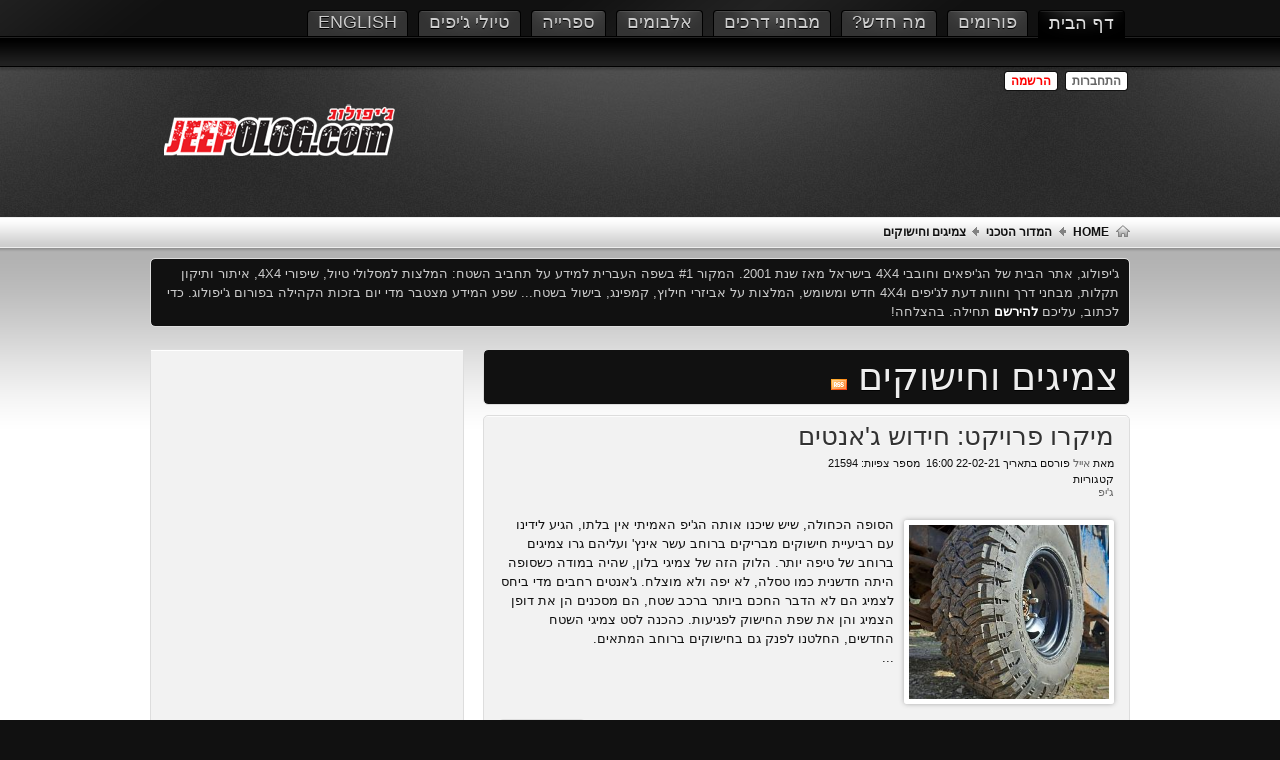

--- FILE ---
content_type: text/html; charset=windows-1255
request_url: https://www.jeepolog.com/forums/content.php/3343-%D7%A6%D7%9E%D7%99%D7%92%D7%99%D7%9D-%D7%95%D7%97%D7%99%D7%A9%D7%95%D7%A7%D7%99%D7%9D?s=54869e06dd565f59b06b3268a6afaad6
body_size: 14829
content:
<!DOCTYPE html PUBLIC "-//W3C//DTD XHTML 1.0 Transitional//EN" "http://www.w3.org/TR/xhtml1/DTD/xhtml1-transitional.dtd">
<html xmlns="http://www.w3.org/1999/xhtml" xmlns:fb="http://www.facebook.com/2008/fbml" dir="rtl" lang="he">
<head>
    <meta http-equiv="Content-Type" content="text/html; charset=windows-1255" />
<meta charset="windows-1255">
<meta id="e_vb_meta_bburl" name="vb_meta_bburl" content="https://www.jeepolog.com/forums" />
<base href="https://www.jeepolog.com/forums/" /><!--[if IE]></base><![endif]-->
<meta name="generator" content="vBulletin 4.2.4" />
<meta http-equiv="X-UA-Compatible" content="IE=9" />
<meta name="viewport" content="width=device-width, initial-scale=1, viewport-fit=cover" /> 

    <link rel="Shortcut Icon" href="favicon.ico" type="image/x-icon" />


        <meta name="keywords" content="צמיג שטח" />
        <meta name="description" content="כל מה שיש לדעת על חישוקים, גלגלים, ג'אנטים, וצמיגים לג'יפ 4X4" />



	<meta property="fb:app_id" content="108083659267379" />
<meta property="og:site_name" content="פורום ג'יפולוג 4X4" />
<meta property="og:description" content="כל מה שיש לדעת על חישוקים, גלגלים, ג'אנטים, וצמיגים לג'יפ 4X4" />
<meta property="og:url" content="https://www.jeepolog.com/forums" />
<meta property="og:type" content="website" />
<meta property="og:image" content="http://www.jeepolog.com/forums/images/logo_250X63.png" />



<script src="images/tf_ideal/script.js" type="text/javascript"></script>
<script src="https://ajax.googleapis.com/ajax/libs/jquery/1/jquery.min.js" type="text/javascript"></script>


<script type="text/javascript">
<!--
	if (typeof YAHOO === 'undefined') // Load ALL YUI Local
	{
		document.write('<script type="text/javascript" src="clientscript/yui/yuiloader-dom-event/yuiloader-dom-event.js?v=424"><\/script>');
		document.write('<script type="text/javascript" src="clientscript/yui/connection/connection-min.js?v=424"><\/script>');
		var yuipath = 'clientscript/yui';
		var yuicombopath = '';
		var remoteyui = false;
	}
	else	// Load Rest of YUI remotely (where possible)
	{
		var yuipath = 'clientscript/yui';
		var yuicombopath = '';
		var remoteyui = true;
		if (!yuicombopath)
		{
			document.write('<script type="text/javascript" src="clientscript/yui/connection/connection-min.js"><\/script>');
		}
	}
	var SESSIONURL = "s=f8c6fc8fcd37fc82ecd30760ef1e6b4d&";
	var SECURITYTOKEN = "guest";
	var IMGDIR_MISC = "images/tf_ideal/gray/misc";
	var IMGDIR_BUTTON = "images/tf_ideal/buttons";
	var vb_disable_ajax = parseInt("1", 10);
	var SIMPLEVERSION = "424";
	var BBURL = "https://www.jeepolog.com/forums";
	var LOGGEDIN = 0 > 0 ? true : false;
	var THIS_SCRIPT = "vbcms";
	var RELPATH = "content.php/3343-׳¦׳׳™׳’׳™׳-׳•׳—׳™׳©׳•׳§׳™׳";
	var PATHS = {
		forum : "",
		cms   : "",
		blog  : ""
	};
	var AJAXBASEURL = "https://www.jeepolog.com/forums/";
// -->
</script>
<script type="text/javascript" src="https://www.jeepolog.com/forums/clientscript/vbulletin-core.js?v=424"></script>



	<link rel="alternate" type="application/rss+xml" title="פורום ג'יפולוג 4X4 עדכוני RSS" href="https://www.jeepolog.com/forums/external.php?type=RSS2" />
	



	<link rel="stylesheet" type="text/css" href="clientscript/vbulletin_css/style00017r/main-rollup.css?d=1760364901" />
        

	<!--[if lt IE 8]>
	<link rel="stylesheet" type="text/css" href="clientscript/vbulletin_css/style00017r/popupmenu-ie.css?d=1760364901" />
	<link rel="stylesheet" type="text/css" href="clientscript/vbulletin_css/style00017r/vbulletin-ie.css?d=1760364901" />
	<link rel="stylesheet" type="text/css" href="clientscript/vbulletin_css/style00017r/vbulletin-chrome-ie.css?d=1760364901" />
	<link rel="stylesheet" type="text/css" href="clientscript/vbulletin_css/style00017r/vbulletin-formcontrols-ie.css?d=1760364901" />
	<link rel="stylesheet" type="text/css" href="clientscript/vbulletin_css/style00017r/editor-ie.css?d=1760364901" />
	<![endif]-->


<script type="text/javascript">
    captionOpacity: 0.8;
</script>

<script type="text/javascript">
    $(window).load(function() {
        $("#slider").nivoSlider({
        captionOpacity: 1.0,
        pauseTime: 10000
        });
    });
</script>

<script type="text/javascript">
$(document).ready(function() {
	$('a.login-window').click(function() {
		
		var loginBox = $(this).attr('href');

		$(loginBox).fadeIn(300);
		
		var popMargTop = ($(loginBox).height() + 24) / 2; 
		var popMargLeft = ($(loginBox).width() + 24) / 2; 
		
		$(loginBox).css({ 
			'margin-top' : -popMargTop,
			'margin-left' : -popMargLeft
		});
		
		$('body').append('<div id="mask"></div>');
		$('#mask').fadeIn(300);
		
		return false;
	});
	
	$('a.close, #mask').live('click', function() { 
	  $('#mask , .login-popup').fadeOut(300 , function() {
		$('#mask').remove();  
	}); 
	return false;
	});
});
</script>

<script async src="//pagead2.googlesyndication.com/pagead/js/adsbygoogle.js"></script>
<script>
     (adsbygoogle = window.adsbygoogle || []).push({
          google_ad_client: "ca-pub-6553269738434497",
          enable_page_level_ads: true
     });
</script>
    
        <link rel="alternate" type="application/rss+xml" title="פורום ג'יפולוג 4X4 - מערכת ניהול תוכן עדכוני RSS" href="external.php?do=rss&amp;type=newcontent&amp;sectionid=1&amp;days=120&amp;count=10" />
    
    <title>פורום ג'יפולוג 4X4 - צמיגים וחישוקים</title>
	
		<link rel="stylesheet" type="text/css" href="clientscript/vbulletin_css/style00017r/cms-rollup.css?d=1760364901" />
		
	
    <!--[if lt IE 8]>
        <link rel="stylesheet" type="text/css" href="clientscript/vbulletin_css/style00017r/vbcms-ie.css?d=1760364901" />
	<link rel="stylesheet" type="text/css" href="clientscript/vbulletin_css/style00017r/postbit-lite-ie.css?d=1760364901" />
	<link rel="stylesheet" type="text/css" href="clientscript/vbulletin_css/style00017r/postlist-ie.css?d=1760364901" />
    <![endif]-->
    <!--[if lt IE 7]>
	<script type="text/javascript">
		window.LESS_THAN_IE7 = true;
	</script>
    <![endif]-->
	<script type="text/javascript" src="clientscript/vbulletin_overlay.js?v=424"></script>
	<script type="text/javascript" src="clientscript/vbulletin_cms.js?v=424"></script>
	<script type="text/javascript" src="clientscript/vbulletin_ajax_htmlloader.js?v=424">
    </script>
    <link rel="stylesheet" type="text/css" href="clientscript/vbulletin_css/style00017r/additional.css?d=1760364901" />

</head>
<body style="text-align:right">
<a name="top"></a>
<div id="navbar_container">
<div class="main_wrap">
<div id="navbar" class="navbar">
	<ul id="navtabs" class="navtabs floatcontainer">
		
		
	
		<li class="selected" id="vbtab_cms">
			<a class="navtab" href="content.php">דף הבית</a>
		</li>
		
		

	
		<li  id="vbtab_forum">
			<a class="navtab" href="forum.php">פורומים</a>
		</li>
		
		

	
		<li  id="vbtab_whatsnew">
			<a class="navtab" href="search.php?do=getnew&contenttype=vBForum_Post">מה חדש?</a>
		</li>
		
		

	
		<li  id="tab_mtm4_949">
			<a class="navtab" href="content.php/4">מבחני דרכים</a>
		</li>
		
		

	
		<li  id="tab_nzk2_608">
			<a class="navtab" href="gallery.php?do=latestalbums">אלבומים</a>
		</li>
		
		

	
		<li  id="tab_mtax_894">
			<a target="_blank" class="navtab" href="http://www.jeepolog.com/forums/content.php/2210">ספרייה</a>
		</li>
		
		

	
		<li  id="tab_mty0_463">
			<a class="navtab" href="content.php/10?tabid=463">טיולי ג'יפים</a>
		</li>
		
		

	
		<li  id="tab_ntkx_118">
			<a class="navtab" href="http://www.jeepolog.com/UserFiles/english_pages/jeepolog_english_homepage.htm">English</a>
		</li>
		
		

		
	</ul>
</div>
</div>
</div>

<div id="header" class="floatcontainer doc_header">
<div class="main_wrap">
	<div style="float: left; width: 30%;"><a href="forum.php?s=f8c6fc8fcd37fc82ecd30760ef1e6b4d" class="logo-image"><img src="images/logo_250X90.png" alt="פורום ג'יפולוג 4X4 - פועל באמצעות vBulletin" /></a></div>

<div style="float: right; width: 70%;">

<div class="guestbuttons">
			<a href="#login-box" class="login-window">התחברות</a>
			<a href="register.php" class="register">הרשמה</a>
</div>

<div class="clear"></div>
	<div class="ad_global_header">
    	
		
	</div>
	<hr />
</div>
</div>
</div>


<div id="login-box" class="login-popup">
        <a href="content.php/3343-׳¦׳׳™׳’׳™׳-׳•׳—׳™׳©׳•׳§׳™׳" class="close"><img src="images/tf_ideal/gray/misc/close_login.png" class="btn_close" title="Close Window" alt="Close" /></a>
<ul class="nouser">
				<li>
			<script type="text/javascript" src="clientscript/vbulletin_md5.js?v=424"></script>
<div style="float: left;">         
			<form id="navbar_loginform" action="login.php?s=f8c6fc8fcd37fc82ecd30760ef1e6b4d&amp;do=login" method="post" onSubmit="md5hash(vb_login_password, vb_login_md5password, vb_login_md5password_utf, 0)">
				<fieldset id="logindetails" class="logindetails">
					<div>
						<div>
					<div style="margin-bottom: 5px;">
                    <input type="text" class="textbox default-value" name="vb_login_username" id="navbar_username" size="30" accesskey="u" tabindex="101" value="שם משתמש" />
                    </div>
                    <div style="margin-bottom: 5px;">
					<input type="password" class="textbox" tabindex="102" name="vb_login_password" id="navbar_password" size="30" />
                    </div>
					<input type="text" class="textbox default-value" tabindex="102" name="vb_login_password_hint" id="navbar_password_hint" size="30" value="סיסמה" style="display:none;" />
                    <div style="margin-top: 5px;">
                    <div style="float: left;">
					<input type="submit" class="loginbutton" tabindex="104" value="התחברות" title="יש להכניס שם משתמש וסיסמה לתיבות ההתחברות, או ללחוץ על הכפתור 'הרשמה' כדי ליצור פרופיל לעצמך." accesskey="s" />
                    </div>
                    <div id="remember" class="remember">
					<label for="cb_cookieuser_navbar"><input type="checkbox" name="cookieuser" value="1" id="cb_cookieuser_navbar" class="cb_cookieuser_navbar" accesskey="c" tabindex="103" /> זכור אותי?</label>
				</div>
                </div>
						</div>
					</div>
				</fieldset>

				<input type="hidden" name="s" value="f8c6fc8fcd37fc82ecd30760ef1e6b4d" />
				<input type="hidden" name="securitytoken" value="guest" />
				<input type="hidden" name="do" value="login" />
				<input type="hidden" name="vb_login_md5password" />
				<input type="hidden" name="vb_login_md5password_utf" />
			</form>
            <div class="password_remind"><a href="login.php?do=lostpw">Forgot your password?</a></div>
</div>
<div style="float: left; margin-left: 10px; border-left: 1px solid #888888; min-height: 100px;">
            
            <ul>
					<div id="fb_headerbox" class="hidden">

	<a id="fb_loginbtn" href="#"><img src="images/tf_ideal/gray/misc/facebook_login.gif" alt="פלטפורמת פייסבוק" /></a>

</div>

            </ul>
            <div class="clear"></div>
			
            
            <div class="register">
				<a href="register.php?s=f8c6fc8fcd37fc82ecd30760ef1e6b4d" rel="nofollow">הרשמה</a>
            </div>
			
</div>
			<script type="text/javascript">
			YAHOO.util.Dom.setStyle('navbar_password_hint', "display", "inline");
			YAHOO.util.Dom.setStyle('navbar_password', "display", "none");
			vB_XHTML_Ready.subscribe(function()
			{
			//
				YAHOO.util.Event.on('navbar_username', "focus", navbar_username_focus);
				YAHOO.util.Event.on('navbar_username', "blur", navbar_username_blur);
				YAHOO.util.Event.on('navbar_password_hint', "focus", navbar_password_hint);
				YAHOO.util.Event.on('navbar_password', "blur", navbar_password);
			});
			
			function navbar_username_focus(e)
			{
			//
				var textbox = YAHOO.util.Event.getTarget(e);
				if (textbox.value == 'שם משתמש')
				{
				//
					textbox.value='';
					textbox.style.color='#000000';
				}
			}

			function navbar_username_blur(e)
			{
			//
				var textbox = YAHOO.util.Event.getTarget(e);
				if (textbox.value == '')
				{
				//
					textbox.value='שם משתמש';
					textbox.style.color='#666666';
				}
			}
			
			function navbar_password_hint(e)
			{
			//
				var textbox = YAHOO.util.Event.getTarget(e);
				
				YAHOO.util.Dom.setStyle('navbar_password_hint', "display", "none");
				YAHOO.util.Dom.setStyle('navbar_password', "display", "inline");
				YAHOO.util.Dom.get('navbar_password').focus();
			}

			function navbar_password(e)
			{
			//
				var textbox = YAHOO.util.Event.getTarget(e);
				
				if (textbox.value == '')
				{
					YAHOO.util.Dom.setStyle('navbar_password_hint', "display", "inline");
					YAHOO.util.Dom.setStyle('navbar_password', "display", "none");
				}
			}
			</script>
				</li>
			</ul>
</div>


<div id="breadcrumb" class="breadcrumb">
<div class="main_wrap">
	<ul class="floatcontainer">
    	<li class="navbithome"><a href="index.php?s=f8c6fc8fcd37fc82ecd30760ef1e6b4d" accesskey="1"><img src="images/tf_ideal/gray/misc/navbit-home.png" alt="&#1506;&#1502;&#1493;&#1491; &#1492;&#1489;&#1497;&#1514;" /></a></li>
        
	<li class="navbit"><a href="content.php?s=f8c6fc8fcd37fc82ecd30760ef1e6b4d">Home</a></li>

	<li class="navbit"><a href="https://www.jeepolog.com/forums/content.php/2001-%D7%94%D7%9E%D7%93%D7%95%D7%A8-%D7%94%D7%98%D7%9B%D7%A0%D7%99?s=f8c6fc8fcd37fc82ecd30760ef1e6b4d">המדור הטכני</a></li>

		
	<li class="navbit lastnavbit"><span>צמיגים וחישוקים</span></li>

	</ul>
</div>
</div>

<div id="body_bg">
<div class="main_wrap">



<div class="body_wrapper">





	<form action="profile.php?do=dismissnotice" method="post" id="notices" class="notices">
		<input type="hidden" name="do" value="dismissnotice" />
		<input type="hidden" name="s" value="s=f8c6fc8fcd37fc82ecd30760ef1e6b4d&amp;" />
		<input type="hidden" name="securitytoken" value="guest" />
		<input type="hidden" id="dismiss_notice_hidden" name="dismiss_noticeid" value="" />
		<input type="hidden" name="url" value="" />
		<ol>
			<li class="restore" id="navbar_notice_1">
	
	ג'יפולוג, אתר הבית של הג'יפאים וחובבי 4X4 בישראל מאז שנת 2001. המקור #1 בשפה העברית למידע על תחביב השטח: המלצות למסלולי טיול, שיפורי 4X4, איתור ותיקון תקלות, מבחני דרך וחוות דעת לג'יפים ו4X4 חדש ומשומש, המלצות על אביזרי חילוץ, קמפינג, בישול בשטח... שפע המידע מצטבר מדי יום בזכות הקהילה בפורום ג'יפולוג. כדי לכתוב, עליכם   <a href="register.php?s=f8c6fc8fcd37fc82ecd30760ef1e6b4d" target="_blank"><b>להירשם </b></a> תחילה. בהצלחה!
</li>
		</ol>
	</form>


<div class="vbcms_content">
<div id="doc3">
	<div id="bd">
		<div class="yui-gc">
			<div class="yui-u first yui-panel">
				<ul class="list_no_decoration widget_list" id="widgetlist_column1">
<li>

	<div class="title">
	<!-- section page title div -->
		<h1 class="header">
			<span>צמיגים וחישוקים</span>
			
			
				<a href="external.php?do=rss&amp;type=newcontent&amp;sectionid=3343&amp;days=120&amp;count=10"><img src="images/tf_ideal/gray/misc/rss_40b.png" alt="עדכוני RSS" /></a>
			
		</h1>
		
			
		

	</div>
	<!-- closes section page title div -->
	

	<div id="section_content">
		
	<div class="fullwidth">
		<!-- styles defined in template: headinclude -->



<div class="article_preview">
<div class="article_inner_preview">
	
	<div class="title">
		<h3 class="article_preview">
			<a href="https://www.jeepolog.com/forums/content.php/3972-%D7%9E%D7%99%D7%A7%D7%A8%D7%95-%D7%A4%D7%A8%D7%95%D7%99%D7%A7%D7%98-%D7%97%D7%99%D7%93%D7%95%D7%A9-%D7%92-%D7%90%D7%A0%D7%98%D7%99%D7%9D?s=f8c6fc8fcd37fc82ecd30760ef1e6b4d"><span>מיקרו פרויקט: חידוש ג'אנטים</span></a>&nbsp;
		
		</h3>
	</div>
	

	
	<div class="cms_article_username">
		
			מאת   <div class="popupmenu memberaction">
	<a class="username offline popupctrl" href="member.php/8-%D7%90%D7%99%D7%99%D7%9C?s=f8c6fc8fcd37fc82ecd30760ef1e6b4d" title="אייל מנותק/ת"><strong>אייל</strong></a>
	<ul class="popupbody popuphover memberaction_body">
		<li class="left">
			<a href="member.php/8-%D7%90%D7%99%D7%99%D7%9C?s=f8c6fc8fcd37fc82ecd30760ef1e6b4d" class="siteicon_profile">
				צפייה בפרופיל
			</a>
		</li>
		
		<li class="right">
			<a href="search.php?s=f8c6fc8fcd37fc82ecd30760ef1e6b4d&amp;do=finduser&amp;userid=8&amp;contenttype=vBForum_Post&amp;showposts=1" class="siteicon_forum" rel="nofollow">
				צפייה בהודעות
			</a>
		</li>
		
		
		<li class="left">
			<a href="private.php?s=f8c6fc8fcd37fc82ecd30760ef1e6b4d&amp;do=newpm&amp;u=8" class="siteicon_message" rel="nofollow">
				הודעה פרטית
			</a>
		</li>
		
		
		
		
		
		
		
		<li class="right">
			<a href="https://www.jeepolog.com/forums/list.php/author/8-%D7%90%D7%99%D7%99%D7%9C?s=f8c6fc8fcd37fc82ecd30760ef1e6b4d" class="siteicon_article" rel="nofollow">
				צפייה בכתבות
			</a>
		</li>
		

		

		
		
	</ul>
</div>
		

		
            
                    פורסם בתאריך 22-02-21  16:00
            
        
		

		
			&nbsp;מספר צפיות: 21594&nbsp;
		

 		

	</div>
	
	
		<div class="cms_article_section_location">
			קטגוריות
			<ol class="commalist">
				
					<li><a href="https://www.jeepolog.com/forums/list.php/category/29-%D7%92-%D7%99%D7%A4?s=f8c6fc8fcd37fc82ecd30760ef1e6b4d">ג'יפ</a></li>
				
			</ol>
		</div>
	


	<div class="fullwidth article_preview_contents showpreviewonly restore">
        
			
				<a href="https://www.jeepolog.com/forums/content.php/3972-%D7%9E%D7%99%D7%A7%D7%A8%D7%95-%D7%A4%D7%A8%D7%95%D7%99%D7%A7%D7%98-%D7%97%D7%99%D7%93%D7%95%D7%A9-%D7%92-%D7%90%D7%A0%D7%98%D7%99%D7%9D?s=f8c6fc8fcd37fc82ecd30760ef1e6b4d">
				<img class="cms_article_preview_image" src="attachment.php?attachmentid=132852&amp;cid=18&amp;thumb=1&amp;stc=1" alt="Article Preview" /></a>
			
		
		<div>
                        <br />
			<div class="cms_article_txt_content postcontainer">
			הסופה הכחולה, שיש שיכנו אותה הג'יפ האמיתי אין בלתו, הגיע לידינו עם רביעיית חישוקים מבריקים ברוחב עשר אינץ' ועליהם גרו צמיגים ברוחב של טיפה יותר. הלוק הזה של צמיגי בלון, שהיה במודה כשסופה היתה חדשנית כמו טסלה, לא יפה ולא מוצלח. ג'אנטים רחבים מדי ביחס לצמיג הם לא הדבר החכם ביותר ברכב שטח, הם מסכנים הן את דופן הצמיג והן את שפת החישוק לפגיעות. כהכנה לסט צמיגי השטח החדשים, החלטנו לפנק גם בחישוקים ברוחב המתאים. <br />

			...
			</div>
		</div>

		
			<div class="cms_article_readmore"><a href="https://www.jeepolog.com/forums/content.php/3972-%D7%9E%D7%99%D7%A7%D7%A8%D7%95-%D7%A4%D7%A8%D7%95%D7%99%D7%A7%D7%98-%D7%97%D7%99%D7%93%D7%95%D7%A9-%D7%92-%D7%90%D7%A0%D7%98%D7%99%D7%9D?s=f8c6fc8fcd37fc82ecd30760ef1e6b4d">המשך קריאה ... <img src="images/tf_ideal/cms/read_more-left.png" alt="המשך קריאה ..." /></a>
			</div>
		
        
		
			<div class="cms_article_comment_number">
				<a href="https://www.jeepolog.com/forums/content.php/3972-%D7%9E%D7%99%D7%A7%D7%A8%D7%95-%D7%A4%D7%A8%D7%95%D7%99%D7%A7%D7%98-%D7%97%D7%99%D7%93%D7%95%D7%A9-%D7%92-%D7%90%D7%A0%D7%98%D7%99%D7%9D?s=f8c6fc8fcd37fc82ecd30760ef1e6b4d#comments_start"><img class="inlineimg" src="images/tf_ideal/buttons/firstnew-comment.png" alt="" /></a>
				<a href="https://www.jeepolog.com/forums/content.php/3972-%D7%9E%D7%99%D7%A7%D7%A8%D7%95-%D7%A4%D7%A8%D7%95%D7%99%D7%A7%D7%98-%D7%97%D7%99%D7%93%D7%95%D7%A9-%D7%92-%D7%90%D7%A0%D7%98%D7%99%D7%9D?s=f8c6fc8fcd37fc82ecd30760ef1e6b4d#comments_start"  rel="nofollow">22
				תגובות
				</a>
			</div>
		
        </div>
	<div class="fullwidth">
	</div>
<div class="clear"></div>
    </div>
</div>
	</div>

	<div class="fullwidth cms_separator">
		<!-- styles defined in template: headinclude -->



<div class="article_preview">
<div class="article_inner_preview">
	
	<div class="title">
		<h3 class="article_preview">
			<a href="https://www.jeepolog.com/forums/content.php/2930-%D7%9E%D7%93%D7%A8%D7%99%D7%9A-%D7%92-%D7%99%D7%A4%D7%95%D7%9C%D7%95%D7%92-%D7%9C%D7%9C%D7%97%D7%A5-%D7%94%D7%90%D7%95%D7%99%D7%A8-%D7%91%D7%A6%D7%9E%D7%99%D7%92%D7%99%D7%9D-%D7%97%D7%9C%D7%A7-%D7%91-%D7%9E%D7%A2%D7%A9%D7%99?s=f8c6fc8fcd37fc82ecd30760ef1e6b4d"><span>מדריך ג'יפולוג ללחץ האויר בצמיגים, חלק ב': מעשי</span></a>&nbsp;
		
		</h3>
	</div>
	

	
	<div class="cms_article_username">
		
			מאת   <div class="popupmenu memberaction">
	<a class="username offline popupctrl" href="member.php/58-asafk?s=f8c6fc8fcd37fc82ecd30760ef1e6b4d" title="asafk מנותק/ת"><strong>asafk</strong></a>
	<ul class="popupbody popuphover memberaction_body">
		<li class="left">
			<a href="member.php/58-asafk?s=f8c6fc8fcd37fc82ecd30760ef1e6b4d" class="siteicon_profile">
				צפייה בפרופיל
			</a>
		</li>
		
		<li class="right">
			<a href="search.php?s=f8c6fc8fcd37fc82ecd30760ef1e6b4d&amp;do=finduser&amp;userid=58&amp;contenttype=vBForum_Post&amp;showposts=1" class="siteicon_forum" rel="nofollow">
				צפייה בהודעות
			</a>
		</li>
		
		
		<li class="left">
			<a href="private.php?s=f8c6fc8fcd37fc82ecd30760ef1e6b4d&amp;do=newpm&amp;u=58" class="siteicon_message" rel="nofollow">
				הודעה פרטית
			</a>
		</li>
		
		
		
		
		
		
		
		<li class="right">
			<a href="https://www.jeepolog.com/forums/list.php/author/58-asafk?s=f8c6fc8fcd37fc82ecd30760ef1e6b4d" class="siteicon_article" rel="nofollow">
				צפייה בכתבות
			</a>
		</li>
		

		

		
		
	</ul>
</div>
		

		
            
                    פורסם בתאריך 01-08-13  07:00
            
        
		

		
			&nbsp;מספר צפיות: 39916&nbsp;
		

 		

	</div>
	
	


	<div class="fullwidth article_preview_contents showpreviewonly restore">
        
			
				<a href="https://www.jeepolog.com/forums/content.php/2930-%D7%9E%D7%93%D7%A8%D7%99%D7%9A-%D7%92-%D7%99%D7%A4%D7%95%D7%9C%D7%95%D7%92-%D7%9C%D7%9C%D7%97%D7%A5-%D7%94%D7%90%D7%95%D7%99%D7%A8-%D7%91%D7%A6%D7%9E%D7%99%D7%92%D7%99%D7%9D-%D7%97%D7%9C%D7%A7-%D7%91-%D7%9E%D7%A2%D7%A9%D7%99?s=f8c6fc8fcd37fc82ecd30760ef1e6b4d">
				<img class="cms_article_preview_image" src="attachment.php?attachmentid=77683&amp;cid=18&amp;thumb=1&amp;stc=1" alt="Article Preview" /></a>
			
		
		<div>
                        <br />
			<div class="cms_article_txt_content postcontainer">
			בואו נגיד שאתם לא לגמרי סומכים על המידע התאורטי שמצאתם <a href="http://www.jeepolog.com/forums/content.php?r=2927" target="_blank">בחלק הראשון של מדריך ג'יפולוג ללחץ אויר בצמיגים</a> לקביעת לחץ האוויר הנכון בצמיגי רכב ה4X4 שלכם. או שאתם רוצים לראות את הלבן בעיניים של התיאוריה. בחלק השני של המדריך, נבצע את הניסוי שבודק האם לחץ האויר התיאורטי המחושב על פי נתוני היצרן אכן אופטימלי לנסיעת כביש בג'יפ הפרטי שלכם, ונדבר גם על הצד המעשי של הורדת לחץ האויר בשטח. <br />

			...
			</div>
		</div>

		
			<div class="cms_article_readmore"><a href="https://www.jeepolog.com/forums/content.php/2930-%D7%9E%D7%93%D7%A8%D7%99%D7%9A-%D7%92-%D7%99%D7%A4%D7%95%D7%9C%D7%95%D7%92-%D7%9C%D7%9C%D7%97%D7%A5-%D7%94%D7%90%D7%95%D7%99%D7%A8-%D7%91%D7%A6%D7%9E%D7%99%D7%92%D7%99%D7%9D-%D7%97%D7%9C%D7%A7-%D7%91-%D7%9E%D7%A2%D7%A9%D7%99?s=f8c6fc8fcd37fc82ecd30760ef1e6b4d">המשך קריאה ... <img src="images/tf_ideal/cms/read_more-left.png" alt="המשך קריאה ..." /></a>
			</div>
		
        
		
			<div class="cms_article_comment_number">
				<a href="https://www.jeepolog.com/forums/content.php/2930-%D7%9E%D7%93%D7%A8%D7%99%D7%9A-%D7%92-%D7%99%D7%A4%D7%95%D7%9C%D7%95%D7%92-%D7%9C%D7%9C%D7%97%D7%A5-%D7%94%D7%90%D7%95%D7%99%D7%A8-%D7%91%D7%A6%D7%9E%D7%99%D7%92%D7%99%D7%9D-%D7%97%D7%9C%D7%A7-%D7%91-%D7%9E%D7%A2%D7%A9%D7%99?s=f8c6fc8fcd37fc82ecd30760ef1e6b4d#comments_start"><img class="inlineimg" src="images/tf_ideal/buttons/firstnew-comment.png" alt="" /></a>
				<a href="https://www.jeepolog.com/forums/content.php/2930-%D7%9E%D7%93%D7%A8%D7%99%D7%9A-%D7%92-%D7%99%D7%A4%D7%95%D7%9C%D7%95%D7%92-%D7%9C%D7%9C%D7%97%D7%A5-%D7%94%D7%90%D7%95%D7%99%D7%A8-%D7%91%D7%A6%D7%9E%D7%99%D7%92%D7%99%D7%9D-%D7%97%D7%9C%D7%A7-%D7%91-%D7%9E%D7%A2%D7%A9%D7%99?s=f8c6fc8fcd37fc82ecd30760ef1e6b4d#comments_start"  rel="nofollow">41
				תגובות
				</a>
			</div>
		
        </div>
	<div class="fullwidth">
	</div>
<div class="clear"></div>
    </div>
</div>
	</div>

	<div class="fullwidth cms_separator">
		<!-- styles defined in template: headinclude -->



<div class="article_preview">
<div class="article_inner_preview">
	
	<div class="title">
		<h3 class="article_preview">
			<a href="https://www.jeepolog.com/forums/content.php/2927-%D7%9E%D7%93%D7%A8%D7%99%D7%9A-%D7%92-%D7%99%D7%A4%D7%95%D7%9C%D7%95%D7%92-%D7%9C%D7%9C%D7%97%D7%A5-%D7%90%D7%95%D7%95%D7%99%D7%A8-%D7%91%D7%A6%D7%9E%D7%99%D7%92%D7%99%D7%9D-%D7%97%D7%9C%D7%A7-%D7%90?s=f8c6fc8fcd37fc82ecd30760ef1e6b4d"><span>מדריך ג'יפולוג ללחץ האוויר בצמיגים - חלק א'</span></a>&nbsp;
		
		</h3>
	</div>
	

	
	<div class="cms_article_username">
		
			מאת   <div class="popupmenu memberaction">
	<a class="username offline popupctrl" href="member.php/58-asafk?s=f8c6fc8fcd37fc82ecd30760ef1e6b4d" title="asafk מנותק/ת"><strong>asafk</strong></a>
	<ul class="popupbody popuphover memberaction_body">
		<li class="left">
			<a href="member.php/58-asafk?s=f8c6fc8fcd37fc82ecd30760ef1e6b4d" class="siteicon_profile">
				צפייה בפרופיל
			</a>
		</li>
		
		<li class="right">
			<a href="search.php?s=f8c6fc8fcd37fc82ecd30760ef1e6b4d&amp;do=finduser&amp;userid=58&amp;contenttype=vBForum_Post&amp;showposts=1" class="siteicon_forum" rel="nofollow">
				צפייה בהודעות
			</a>
		</li>
		
		
		<li class="left">
			<a href="private.php?s=f8c6fc8fcd37fc82ecd30760ef1e6b4d&amp;do=newpm&amp;u=58" class="siteicon_message" rel="nofollow">
				הודעה פרטית
			</a>
		</li>
		
		
		
		
		
		
		
		<li class="right">
			<a href="https://www.jeepolog.com/forums/list.php/author/58-asafk?s=f8c6fc8fcd37fc82ecd30760ef1e6b4d" class="siteicon_article" rel="nofollow">
				צפייה בכתבות
			</a>
		</li>
		

		

		
		
	</ul>
</div>
		

		
            
                    פורסם בתאריך 15-04-13  23:00
            
        
		

		
			&nbsp;מספר צפיות: 68968&nbsp;
		

 		

	</div>
	
	


	<div class="fullwidth article_preview_contents showpreviewonly restore">
        
			
				<a href="https://www.jeepolog.com/forums/content.php/2927-%D7%9E%D7%93%D7%A8%D7%99%D7%9A-%D7%92-%D7%99%D7%A4%D7%95%D7%9C%D7%95%D7%92-%D7%9C%D7%9C%D7%97%D7%A5-%D7%90%D7%95%D7%95%D7%99%D7%A8-%D7%91%D7%A6%D7%9E%D7%99%D7%92%D7%99%D7%9D-%D7%97%D7%9C%D7%A7-%D7%90?s=f8c6fc8fcd37fc82ecd30760ef1e6b4d">
				<img class="cms_article_preview_image" src="attachment.php?attachmentid=73349&amp;cid=18&amp;thumb=1&amp;stc=1" alt="Article Preview" /></a>
			
		
		<div>
                        <br />
			<div class="cms_article_txt_content postcontainer">
			אחת השאלות החוזרות על עצמן בתדירות גבוהה בפורום ג'יפולוג היא כיצד לקבוע את לחץ האוויר בצמיגים. כולנו רוצים להוציא מהצמיגים גם אורך חיים טוב, גם ביצועי כביש שיספקו את הבטיחות המירבית, וגם לצרוך כמה שפחות דלק. כאשר מדובר בצמיגים במידה המקורית של הרכב, זה קל. היצרן קבע את לחץ האוויר וזה מה שממלאים כאשר נוסעים עם הרכב בכביש. אבל מה כאשר מחליפים מידת צמיג? ומה כאשר מחליפים את סוג הצמיג? איך יודעים מה לחץ האוויר הנכון?<br />

			...
			</div>
		</div>

		
			<div class="cms_article_readmore"><a href="https://www.jeepolog.com/forums/content.php/2927-%D7%9E%D7%93%D7%A8%D7%99%D7%9A-%D7%92-%D7%99%D7%A4%D7%95%D7%9C%D7%95%D7%92-%D7%9C%D7%9C%D7%97%D7%A5-%D7%90%D7%95%D7%95%D7%99%D7%A8-%D7%91%D7%A6%D7%9E%D7%99%D7%92%D7%99%D7%9D-%D7%97%D7%9C%D7%A7-%D7%90?s=f8c6fc8fcd37fc82ecd30760ef1e6b4d">המשך קריאה ... <img src="images/tf_ideal/cms/read_more-left.png" alt="המשך קריאה ..." /></a>
			</div>
		
        
		
			<div class="cms_article_comment_number">
				<a href="https://www.jeepolog.com/forums/content.php/2927-%D7%9E%D7%93%D7%A8%D7%99%D7%9A-%D7%92-%D7%99%D7%A4%D7%95%D7%9C%D7%95%D7%92-%D7%9C%D7%9C%D7%97%D7%A5-%D7%90%D7%95%D7%95%D7%99%D7%A8-%D7%91%D7%A6%D7%9E%D7%99%D7%92%D7%99%D7%9D-%D7%97%D7%9C%D7%A7-%D7%90?s=f8c6fc8fcd37fc82ecd30760ef1e6b4d#comments_start"><img class="inlineimg" src="images/tf_ideal/buttons/firstnew-comment.png" alt="" /></a>
				<a href="https://www.jeepolog.com/forums/content.php/2927-%D7%9E%D7%93%D7%A8%D7%99%D7%9A-%D7%92-%D7%99%D7%A4%D7%95%D7%9C%D7%95%D7%92-%D7%9C%D7%9C%D7%97%D7%A5-%D7%90%D7%95%D7%95%D7%99%D7%A8-%D7%91%D7%A6%D7%9E%D7%99%D7%92%D7%99%D7%9D-%D7%97%D7%9C%D7%A7-%D7%90?s=f8c6fc8fcd37fc82ecd30760ef1e6b4d#comments_start"  rel="nofollow">23
				תגובות
				</a>
			</div>
		
        </div>
	<div class="fullwidth">
	</div>
<div class="clear"></div>
    </div>
</div>
	</div>

	<div class="fullwidth cms_separator">
		<!-- styles defined in template: headinclude -->



<div class="article_preview">
<div class="article_inner_preview">
	
	<div class="title">
		<h3 class="article_preview">
			<a href="https://www.jeepolog.com/forums/content.php/2784-%D7%A1%D7%A7%D7%A8-%D7%A9%D7%95%D7%A7-%D7%A6%D7%9E%D7%99%D7%92%D7%99-%D7%A9%D7%98%D7%97-%D7%91%D7%99%D7%A9%D7%A8%D7%90%D7%9C?s=f8c6fc8fcd37fc82ecd30760ef1e6b4d"><span>סקר שוק צמיגי שטח בישראל</span></a>&nbsp;
		
		</h3>
	</div>
	

	
	<div class="cms_article_username">
		
			מאת   <div class="popupmenu memberaction">
	<a class="username offline popupctrl" href="member.php/79-%D7%93%D7%A8%D7%95%D7%A8-%D7%91%D7%A8%D7%9C%D7%99?s=f8c6fc8fcd37fc82ecd30760ef1e6b4d" title="דרור ברלי מנותק/ת"><strong>דרור ברלי</strong></a>
	<ul class="popupbody popuphover memberaction_body">
		<li class="left">
			<a href="member.php/79-%D7%93%D7%A8%D7%95%D7%A8-%D7%91%D7%A8%D7%9C%D7%99?s=f8c6fc8fcd37fc82ecd30760ef1e6b4d" class="siteicon_profile">
				צפייה בפרופיל
			</a>
		</li>
		
		<li class="right">
			<a href="search.php?s=f8c6fc8fcd37fc82ecd30760ef1e6b4d&amp;do=finduser&amp;userid=79&amp;contenttype=vBForum_Post&amp;showposts=1" class="siteicon_forum" rel="nofollow">
				צפייה בהודעות
			</a>
		</li>
		
		
		<li class="left">
			<a href="private.php?s=f8c6fc8fcd37fc82ecd30760ef1e6b4d&amp;do=newpm&amp;u=79" class="siteicon_message" rel="nofollow">
				הודעה פרטית
			</a>
		</li>
		
		
		
		
		
		
		
		<li class="right">
			<a href="https://www.jeepolog.com/forums/list.php/author/79-%D7%93%D7%A8%D7%95%D7%A8-%D7%91%D7%A8%D7%9C%D7%99?s=f8c6fc8fcd37fc82ecd30760ef1e6b4d" class="siteicon_article" rel="nofollow">
				צפייה בכתבות
			</a>
		</li>
		

		

		
		
	</ul>
</div>
		

		
            
                    פורסם בתאריך 22-12-12  17:00
            
        
		

		
			&nbsp;מספר צפיות: 127823&nbsp;
		

 		

	</div>
	
	


	<div class="fullwidth article_preview_contents showpreviewonly restore">
        
			
				<a href="https://www.jeepolog.com/forums/content.php/2784-%D7%A1%D7%A7%D7%A8-%D7%A9%D7%95%D7%A7-%D7%A6%D7%9E%D7%99%D7%92%D7%99-%D7%A9%D7%98%D7%97-%D7%91%D7%99%D7%A9%D7%A8%D7%90%D7%9C?s=f8c6fc8fcd37fc82ecd30760ef1e6b4d">
				<img class="cms_article_preview_image" src="attachment.php?attachmentid=67947&amp;cid=18&amp;thumb=1&amp;stc=1" alt="Article Preview" /></a>
			
		
		<div>
                        <br />
			<div class="cms_article_txt_content postcontainer">
			לכבוד טיולי החורף (שעכשיו מתחיל רשמית, אחרי שסוף העולם המיועד לו רבים ציפו בקוצר רוח, לא בדיוק הגיע...), בחרנו לבדוק מה מציע שוק צמיגי השטח המלא בישראל לג'יפאים. כיתתנו רגלינו בפנצ'ריות, סליחה - "צמיגיות" בעברית תקנית, ישבנו עם מומחים שחיוו דעתם וג'יפאים שחלקו מנסיונם. התוצאות לפניכם.<br />
<br />

			...
			</div>
		</div>

		
			<div class="cms_article_readmore"><a href="https://www.jeepolog.com/forums/content.php/2784-%D7%A1%D7%A7%D7%A8-%D7%A9%D7%95%D7%A7-%D7%A6%D7%9E%D7%99%D7%92%D7%99-%D7%A9%D7%98%D7%97-%D7%91%D7%99%D7%A9%D7%A8%D7%90%D7%9C?s=f8c6fc8fcd37fc82ecd30760ef1e6b4d">המשך קריאה ... <img src="images/tf_ideal/cms/read_more-left.png" alt="המשך קריאה ..." /></a>
			</div>
		
        
		
			<div class="cms_article_comment_number">
				<a href="https://www.jeepolog.com/forums/content.php/2784-%D7%A1%D7%A7%D7%A8-%D7%A9%D7%95%D7%A7-%D7%A6%D7%9E%D7%99%D7%92%D7%99-%D7%A9%D7%98%D7%97-%D7%91%D7%99%D7%A9%D7%A8%D7%90%D7%9C?s=f8c6fc8fcd37fc82ecd30760ef1e6b4d#comments_start"><img class="inlineimg" src="images/tf_ideal/buttons/firstnew-comment.png" alt="" /></a>
				<a href="https://www.jeepolog.com/forums/content.php/2784-%D7%A1%D7%A7%D7%A8-%D7%A9%D7%95%D7%A7-%D7%A6%D7%9E%D7%99%D7%92%D7%99-%D7%A9%D7%98%D7%97-%D7%91%D7%99%D7%A9%D7%A8%D7%90%D7%9C?s=f8c6fc8fcd37fc82ecd30760ef1e6b4d#comments_start"  rel="nofollow">92
				תגובות
				</a>
			</div>
		
        </div>
	<div class="fullwidth">
	</div>
<div class="clear"></div>
    </div>
</div>
	</div>

	<div class="fullwidth cms_separator">
		<!-- styles defined in template: headinclude -->



<div class="article_preview">
<div class="article_inner_preview">
	
	<div class="title">
		<h3 class="article_preview">
			<a href="https://www.jeepolog.com/forums/content.php/1403-jeepolog-archive?s=f8c6fc8fcd37fc82ecd30760ef1e6b4d"><span>מדריך ג'יפולוג לצמיגי שטח</span></a>&nbsp;
		
		</h3>
	</div>
	

	
	<div class="cms_article_username">
		
			מאת   <div class="popupmenu memberaction">
	<a class="username offline popupctrl" href="member.php/1-Jeepolog?s=f8c6fc8fcd37fc82ecd30760ef1e6b4d" title="Jeepolog מנותק/ת"><strong>Jeepolog</strong></a>
	<ul class="popupbody popuphover memberaction_body">
		<li class="left">
			<a href="member.php/1-Jeepolog?s=f8c6fc8fcd37fc82ecd30760ef1e6b4d" class="siteicon_profile">
				צפייה בפרופיל
			</a>
		</li>
		
		<li class="right">
			<a href="search.php?s=f8c6fc8fcd37fc82ecd30760ef1e6b4d&amp;do=finduser&amp;userid=1&amp;contenttype=vBForum_Post&amp;showposts=1" class="siteicon_forum" rel="nofollow">
				צפייה בהודעות
			</a>
		</li>
		
		
		<li class="left">
			<a href="private.php?s=f8c6fc8fcd37fc82ecd30760ef1e6b4d&amp;do=newpm&amp;u=1" class="siteicon_message" rel="nofollow">
				הודעה פרטית
			</a>
		</li>
		
		
		
		
		
		<li class="left">
			<a href="http://www.jeepolog.com" class="siteicon_homepage">
				ביקור בדף הבית
			</a>
		</li>
		
		
		
		<li class="right">
			<a href="https://www.jeepolog.com/forums/list.php/author/1-Jeepolog?s=f8c6fc8fcd37fc82ecd30760ef1e6b4d" class="siteicon_article" rel="nofollow">
				צפייה בכתבות
			</a>
		</li>
		

		

		
		
	</ul>
</div>
		

		
            
                    פורסם בתאריך 21-05-07  10:00
            
        
		

		

 		

	</div>
	
	


	<div class="fullwidth article_preview_contents showpreviewonly restore">
        
			
		
		<div>
                        <br />
			<div class="cms_article_txt_content postcontainer">
			כל מה שיש לדעת על צמיגי שטח (טוב, כמעט הכל) מרוכז ומסודר במדריך אחד, רלוונטי למציאות הישראלית, מעודכן ומקיף. החלק הראשון הוא מקרא לאותיות והספרות המוטבעות על צמיגי הג'יפ.  (Photographs: )
			...
			</div>
		</div>

		
			<div class="cms_article_readmore"><a href="https://www.jeepolog.com/forums/content.php/1403-jeepolog-archive?s=f8c6fc8fcd37fc82ecd30760ef1e6b4d">המשך קריאה ... <img src="images/tf_ideal/cms/read_more-left.png" alt="המשך קריאה ..." /></a>
			</div>
		
        
		
        </div>
	<div class="fullwidth">
	</div>
<div class="clear"></div>
    </div>
</div>
	</div>

	<div class="fullwidth cms_separator">
		<!-- styles defined in template: headinclude -->



<div class="article_preview">
<div class="article_inner_preview">
	
	<div class="title">
		<h3 class="article_preview">
			<a href="https://www.jeepolog.com/forums/content.php/1404-jeepolog-archive?s=f8c6fc8fcd37fc82ecd30760ef1e6b4d"><span>מדריך ג'יפולוג לצמיגי שטח - חלק II, מידות</span></a>&nbsp;
		
		</h3>
	</div>
	

	
	<div class="cms_article_username">
		
			מאת   <div class="popupmenu memberaction">
	<a class="username offline popupctrl" href="member.php/1-Jeepolog?s=f8c6fc8fcd37fc82ecd30760ef1e6b4d" title="Jeepolog מנותק/ת"><strong>Jeepolog</strong></a>
	<ul class="popupbody popuphover memberaction_body">
		<li class="left">
			<a href="member.php/1-Jeepolog?s=f8c6fc8fcd37fc82ecd30760ef1e6b4d" class="siteicon_profile">
				צפייה בפרופיל
			</a>
		</li>
		
		<li class="right">
			<a href="search.php?s=f8c6fc8fcd37fc82ecd30760ef1e6b4d&amp;do=finduser&amp;userid=1&amp;contenttype=vBForum_Post&amp;showposts=1" class="siteicon_forum" rel="nofollow">
				צפייה בהודעות
			</a>
		</li>
		
		
		<li class="left">
			<a href="private.php?s=f8c6fc8fcd37fc82ecd30760ef1e6b4d&amp;do=newpm&amp;u=1" class="siteicon_message" rel="nofollow">
				הודעה פרטית
			</a>
		</li>
		
		
		
		
		
		<li class="left">
			<a href="http://www.jeepolog.com" class="siteicon_homepage">
				ביקור בדף הבית
			</a>
		</li>
		
		
		
		<li class="right">
			<a href="https://www.jeepolog.com/forums/list.php/author/1-Jeepolog?s=f8c6fc8fcd37fc82ecd30760ef1e6b4d" class="siteicon_article" rel="nofollow">
				צפייה בכתבות
			</a>
		</li>
		

		

		
		
	</ul>
</div>
		

		
            
                    פורסם בתאריך 21-05-07  10:00
            
        
		

		

 		

	</div>
	
	


	<div class="fullwidth article_preview_contents showpreviewonly restore">
        
			
		
		<div>
                        <br />
			<div class="cms_article_txt_content postcontainer">
			איך קוראים את מידות הצמיג? אינצ'ים, מילימטרים, מה זה חתך,וטבלת תרגום מידות צמיגים.  (Photographs: )
			...
			</div>
		</div>

		
			<div class="cms_article_readmore"><a href="https://www.jeepolog.com/forums/content.php/1404-jeepolog-archive?s=f8c6fc8fcd37fc82ecd30760ef1e6b4d">המשך קריאה ... <img src="images/tf_ideal/cms/read_more-left.png" alt="המשך קריאה ..." /></a>
			</div>
		
        
		
        </div>
	<div class="fullwidth">
	</div>
<div class="clear"></div>
    </div>
</div>
	</div>

	<div class="fullwidth cms_separator">
		<!-- styles defined in template: headinclude -->



<div class="article_preview">
<div class="article_inner_preview">
	
	<div class="title">
		<h3 class="article_preview">
			<a href="https://www.jeepolog.com/forums/content.php/1405-jeepolog-archive?s=f8c6fc8fcd37fc82ecd30760ef1e6b4d"><span>מדריך ג'יפולוג לצמיגי שטח - חלק III, הנדסת צמיגי שטח</span></a>&nbsp;
		
		</h3>
	</div>
	

	
	<div class="cms_article_username">
		
			מאת   <div class="popupmenu memberaction">
	<a class="username offline popupctrl" href="member.php/1-Jeepolog?s=f8c6fc8fcd37fc82ecd30760ef1e6b4d" title="Jeepolog מנותק/ת"><strong>Jeepolog</strong></a>
	<ul class="popupbody popuphover memberaction_body">
		<li class="left">
			<a href="member.php/1-Jeepolog?s=f8c6fc8fcd37fc82ecd30760ef1e6b4d" class="siteicon_profile">
				צפייה בפרופיל
			</a>
		</li>
		
		<li class="right">
			<a href="search.php?s=f8c6fc8fcd37fc82ecd30760ef1e6b4d&amp;do=finduser&amp;userid=1&amp;contenttype=vBForum_Post&amp;showposts=1" class="siteicon_forum" rel="nofollow">
				צפייה בהודעות
			</a>
		</li>
		
		
		<li class="left">
			<a href="private.php?s=f8c6fc8fcd37fc82ecd30760ef1e6b4d&amp;do=newpm&amp;u=1" class="siteicon_message" rel="nofollow">
				הודעה פרטית
			</a>
		</li>
		
		
		
		
		
		<li class="left">
			<a href="http://www.jeepolog.com" class="siteicon_homepage">
				ביקור בדף הבית
			</a>
		</li>
		
		
		
		<li class="right">
			<a href="https://www.jeepolog.com/forums/list.php/author/1-Jeepolog?s=f8c6fc8fcd37fc82ecd30760ef1e6b4d" class="siteicon_article" rel="nofollow">
				צפייה בכתבות
			</a>
		</li>
		

		

		
		
	</ul>
</div>
		

		
            
                    פורסם בתאריך 21-05-07  10:00
            
        
		

		

 		

	</div>
	
	


	<div class="fullwidth article_preview_contents showpreviewonly restore">
        
			
		
		<div>
                        <br />
			<div class="cms_article_txt_content postcontainer">
			מנגנוני האחיזה של צמיג בשטח שונים לגמרי מאשר בכביש, ומגוונים יותר. איך צמיג אוחז בסלעים, בבוץ ובחול, ומה חשיבות הקוביות והחריצים הגדולים? מיהן השכבות ולמה צמיגים מתפוצצים?  (Photographs: )
			...
			</div>
		</div>

		
			<div class="cms_article_readmore"><a href="https://www.jeepolog.com/forums/content.php/1405-jeepolog-archive?s=f8c6fc8fcd37fc82ecd30760ef1e6b4d">המשך קריאה ... <img src="images/tf_ideal/cms/read_more-left.png" alt="המשך קריאה ..." /></a>
			</div>
		
        
		
        </div>
	<div class="fullwidth">
	</div>
<div class="clear"></div>
    </div>
</div>
	</div>

	<div class="fullwidth cms_separator">
		<!-- styles defined in template: headinclude -->



<div class="article_preview">
<div class="article_inner_preview">
	
	<div class="title">
		<h3 class="article_preview">
			<a href="https://www.jeepolog.com/forums/content.php/1406-jeepolog-archive?s=f8c6fc8fcd37fc82ecd30760ef1e6b4d"><span>מדריך ג'יפולוג לצמיגי שטח - חלק IV, החישוק</span></a>&nbsp;
		
		</h3>
	</div>
	

	
	<div class="cms_article_username">
		
			מאת   <div class="popupmenu memberaction">
	<a class="username offline popupctrl" href="member.php/1-Jeepolog?s=f8c6fc8fcd37fc82ecd30760ef1e6b4d" title="Jeepolog מנותק/ת"><strong>Jeepolog</strong></a>
	<ul class="popupbody popuphover memberaction_body">
		<li class="left">
			<a href="member.php/1-Jeepolog?s=f8c6fc8fcd37fc82ecd30760ef1e6b4d" class="siteicon_profile">
				צפייה בפרופיל
			</a>
		</li>
		
		<li class="right">
			<a href="search.php?s=f8c6fc8fcd37fc82ecd30760ef1e6b4d&amp;do=finduser&amp;userid=1&amp;contenttype=vBForum_Post&amp;showposts=1" class="siteicon_forum" rel="nofollow">
				צפייה בהודעות
			</a>
		</li>
		
		
		<li class="left">
			<a href="private.php?s=f8c6fc8fcd37fc82ecd30760ef1e6b4d&amp;do=newpm&amp;u=1" class="siteicon_message" rel="nofollow">
				הודעה פרטית
			</a>
		</li>
		
		
		
		
		
		<li class="left">
			<a href="http://www.jeepolog.com" class="siteicon_homepage">
				ביקור בדף הבית
			</a>
		</li>
		
		
		
		<li class="right">
			<a href="https://www.jeepolog.com/forums/list.php/author/1-Jeepolog?s=f8c6fc8fcd37fc82ecd30760ef1e6b4d" class="siteicon_article" rel="nofollow">
				צפייה בכתבות
			</a>
		</li>
		

		

		
		
	</ul>
</div>
		

		
            
                    פורסם בתאריך 21-05-07  10:00
            
        
		

		

 		

	</div>
	
	


	<div class="fullwidth article_preview_contents showpreviewonly restore">
        
			
		
		<div>
                        <br />
			<div class="cms_article_txt_content postcontainer">
			הצמיג לא שווה הרבה בלי ג'אנט לשבת עליו. מידות של חישוקים, אופסט, בקספייס, מה משמעות האותיות הקטנות? (Photographs: )
			...
			</div>
		</div>

		
			<div class="cms_article_readmore"><a href="https://www.jeepolog.com/forums/content.php/1406-jeepolog-archive?s=f8c6fc8fcd37fc82ecd30760ef1e6b4d">המשך קריאה ... <img src="images/tf_ideal/cms/read_more-left.png" alt="המשך קריאה ..." /></a>
			</div>
		
        
		
        </div>
	<div class="fullwidth">
	</div>
<div class="clear"></div>
    </div>
</div>
	</div>

	<div class="fullwidth cms_separator">
		<!-- styles defined in template: headinclude -->



<div class="article_preview">
<div class="article_inner_preview">
	
	<div class="title">
		<h3 class="article_preview">
			<a href="https://www.jeepolog.com/forums/content.php/1407-jeepolog-archive?s=f8c6fc8fcd37fc82ecd30760ef1e6b4d"><span>מדריך ג'יפולוג לצמיגי שטח, חלק V - איך בוחרים צמיג?</span></a>&nbsp;
		
		</h3>
	</div>
	

	
	<div class="cms_article_username">
		
			מאת   <div class="popupmenu memberaction">
	<a class="username offline popupctrl" href="member.php/1-Jeepolog?s=f8c6fc8fcd37fc82ecd30760ef1e6b4d" title="Jeepolog מנותק/ת"><strong>Jeepolog</strong></a>
	<ul class="popupbody popuphover memberaction_body">
		<li class="left">
			<a href="member.php/1-Jeepolog?s=f8c6fc8fcd37fc82ecd30760ef1e6b4d" class="siteicon_profile">
				צפייה בפרופיל
			</a>
		</li>
		
		<li class="right">
			<a href="search.php?s=f8c6fc8fcd37fc82ecd30760ef1e6b4d&amp;do=finduser&amp;userid=1&amp;contenttype=vBForum_Post&amp;showposts=1" class="siteicon_forum" rel="nofollow">
				צפייה בהודעות
			</a>
		</li>
		
		
		<li class="left">
			<a href="private.php?s=f8c6fc8fcd37fc82ecd30760ef1e6b4d&amp;do=newpm&amp;u=1" class="siteicon_message" rel="nofollow">
				הודעה פרטית
			</a>
		</li>
		
		
		
		
		
		<li class="left">
			<a href="http://www.jeepolog.com" class="siteicon_homepage">
				ביקור בדף הבית
			</a>
		</li>
		
		
		
		<li class="right">
			<a href="https://www.jeepolog.com/forums/list.php/author/1-Jeepolog?s=f8c6fc8fcd37fc82ecd30760ef1e6b4d" class="siteicon_article" rel="nofollow">
				צפייה בכתבות
			</a>
		</li>
		

		

		
		
	</ul>
</div>
		

		
            
                    פורסם בתאריך 21-05-07  10:00
            
        
		

		

 		

	</div>
	
	


	<div class="fullwidth article_preview_contents showpreviewonly restore">
        
			
		
		<div>
                        <br />
			<div class="cms_article_txt_content postcontainer">
			סיכום המדריך - איך מוצאים את הצמיג הנכון לרכב, ויותר חשוב מכך, לנהג? MT או AT, ואילו מידות אפשר להתקין על משפחות שונות של רכבי שטח?  (Photographs: )
			...
			</div>
		</div>

		
			<div class="cms_article_readmore"><a href="https://www.jeepolog.com/forums/content.php/1407-jeepolog-archive?s=f8c6fc8fcd37fc82ecd30760ef1e6b4d">המשך קריאה ... <img src="images/tf_ideal/cms/read_more-left.png" alt="המשך קריאה ..." /></a>
			</div>
		
        
		
			<div class="cms_article_comment_number">
				<a href="https://www.jeepolog.com/forums/content.php/1407-jeepolog-archive?s=f8c6fc8fcd37fc82ecd30760ef1e6b4d#comments_start"><img class="inlineimg" src="images/tf_ideal/buttons/firstnew-comment.png" alt="" /></a>
				<a href="https://www.jeepolog.com/forums/content.php/1407-jeepolog-archive?s=f8c6fc8fcd37fc82ecd30760ef1e6b4d#comments_start"  rel="nofollow">5
				תגובות
				</a>
			</div>
		
        </div>
	<div class="fullwidth">
	</div>
<div class="clear"></div>
    </div>
</div>
	</div>

	<div class="fullwidth cms_separator">
		<!-- styles defined in template: headinclude -->



<div class="article_preview">
<div class="article_inner_preview">
	
	<div class="title">
		<h3 class="article_preview">
			<a href="https://www.jeepolog.com/forums/content.php/1019-jeepolog-archive?s=f8c6fc8fcd37fc82ecd30760ef1e6b4d"><span>צמיגים, כביש ואחיזה</span></a>&nbsp;
		
		</h3>
	</div>
	

	
	<div class="cms_article_username">
		
			מאת   <div class="popupmenu memberaction">
	<a class="username offline popupctrl" href="member.php/15610-%D7%97%D7%99%D7%99%D7%9D-%D7%A7%D7%95%D7%98%D7%9C%D7%A8?s=f8c6fc8fcd37fc82ecd30760ef1e6b4d" title="חיים קוטלר מנותק/ת"><strong>חיים קוטלר</strong></a>
	<ul class="popupbody popuphover memberaction_body">
		<li class="left">
			<a href="member.php/15610-%D7%97%D7%99%D7%99%D7%9D-%D7%A7%D7%95%D7%98%D7%9C%D7%A8?s=f8c6fc8fcd37fc82ecd30760ef1e6b4d" class="siteicon_profile">
				צפייה בפרופיל
			</a>
		</li>
		
		<li class="right">
			<a href="search.php?s=f8c6fc8fcd37fc82ecd30760ef1e6b4d&amp;do=finduser&amp;userid=15610&amp;contenttype=vBForum_Post&amp;showposts=1" class="siteicon_forum" rel="nofollow">
				צפייה בהודעות
			</a>
		</li>
		
		
		<li class="left">
			<a href="private.php?s=f8c6fc8fcd37fc82ecd30760ef1e6b4d&amp;do=newpm&amp;u=15610" class="siteicon_message" rel="nofollow">
				הודעה פרטית
			</a>
		</li>
		
		
		
		
		
		
		
		<li class="right">
			<a href="https://www.jeepolog.com/forums/list.php/author/15610-%D7%97%D7%99%D7%99%D7%9D-%D7%A7%D7%95%D7%98%D7%9C%D7%A8?s=f8c6fc8fcd37fc82ecd30760ef1e6b4d" class="siteicon_article" rel="nofollow">
				צפייה בכתבות
			</a>
		</li>
		

		

		
		
	</ul>
</div>
		

		
            
                    פורסם בתאריך 15-07-05  10:00
            
        
		

		

 		

	</div>
	
	


	<div class="fullwidth article_preview_contents showpreviewonly restore">
        
			
		
		<div>
                        <br />
			<div class="cms_article_txt_content postcontainer">
			מאמר הנדסה-פופולארית מצוין זה מסתובב ברשת כבר כמה שנים. אנחנו בג'יפולוג שמחים לתת לו אכסניה הולמת. אמנם אין כאן התייחסות ספציפית לרכב שטח או לנסיעה בשטח, אבל כפי שכבר נכתב בדפים אלו לא פעם - מהו הכביש הסלול אם לא סוג אחד, משעמם למדי, של שטח? הבסיס התיאורטי נכון לכל רכב, ונרחיב את התיאוריה לכיוון השטח בהמשך.  (Photographs: )
			...
			</div>
		</div>

		
			<div class="cms_article_readmore"><a href="https://www.jeepolog.com/forums/content.php/1019-jeepolog-archive?s=f8c6fc8fcd37fc82ecd30760ef1e6b4d">המשך קריאה ... <img src="images/tf_ideal/cms/read_more-left.png" alt="המשך קריאה ..." /></a>
			</div>
		
        
		
        </div>
	<div class="fullwidth">
	</div>
<div class="clear"></div>
    </div>
</div>
	</div>


	<hr class="none" />
	</div>

	
		<script type="text/javascript" src="clientscript/vbulletin_lightbox.js?v=424"></script>
		<script type="text/javascript">
		<!--
		vBulletin.register_control("vB_Lightbox_Container", "section_content", 1);
		//-->
		</script>
	

	


</li>
</ul>
			</div>
			<div class="yui-u yui-panel">
				<ul class="list_no_decoration widget_list" id="widgetlist_column2">
<li><div class="cms_widget">
	<div class="block">
		
		<div class="cms_widget_content widget_content">
		<p align="center">
<script async src="//pagead2.googlesyndication.com/pagead/js/adsbygoogle.js"></script>
<!-- A15 -->
<ins class="adsbygoogle"
     style="display:block"
     data-ad-client="ca-pub-6553269738434497"
     data-ad-slot="7738617287"
     data-ad-format="auto"></ins>
<script>
(adsbygoogle = window.adsbygoogle || []).push({});
</script>
</p>
		</div>
	</div>
</div></li><li><div class="cms_widget">
	<div class="block">
		
		<div class="cms_widget_content widget_content">
		<script>
  (function() {
    var cx = '017543450353996775878:5k4x-1pm5fy';
    var gcse = document.createElement('script');
    gcse.type = 'text/javascript';
    gcse.async = true;
    gcse.src = (document.location.protocol == 'https:' ? 'https:' : 'http:') +
        '//www.google.com/cse/cse.js?cx=' + cx;
    var s = document.getElementsByTagName('script')[0];
    s.parentNode.insertBefore(gcse, s);
  })();
</script>
<gcse:search></gcse:search>
		</div>
	</div>
</div></li><li><script type="text/javascript">
<!--
	var IMGDIR_MISC = "images/tf_ideal/gray/misc";
	var vb_disable_ajax = parseInt("0", 10);

        /* Start Sections Widget Configuration */
        vbGlobal_SHOW_ALL_TREE_ELEMENTS_THRESHOLD = parseInt("5");
        /* End Seections Widget Configuration */
// -->
</script>
<script type="text/javascript">
<!--
	document.write('<script type="text/javascript" src="' + yuipath + '/treeview/treeview-min.js"></script>');
	loadVbCss(yuipath + '/treeview/assets/skins/sam/treeview.css');
//-->
</script>
<!-- end treeview css -->

<!-- custom treeview styles defined at template: headinclude -->

<!-- END VB Tree-Menu Implementation of YUI TreeView -->
<div class="cms_widget">
	<div class="block">
		<div class="cms_widget_header">
			<h3><img src="images/tf_ideal/cms/sections.png" alt="" /> תפריט ראשי</h3>
		</div>
		<div class="cms_widget_content widget_content">
			<div class="vb-tree-menu">
				<ul >
<li><a href="https://www.jeepolog.com/forums/content.php/2000-%D7%9E%D7%92%D7%96%D7%99%D7%9F?s=f8c6fc8fcd37fc82ecd30760ef1e6b4d" title="מגזין">מגזין</a>
<ul >
<li><a href="https://www.jeepolog.com/forums/content.php/3-%D7%A4%D7%99%D7%A6%D7%A8%D7%99%D7%9D?s=f8c6fc8fcd37fc82ecd30760ef1e6b4d" title="פיצ'רים">פיצ'רים</a>
</li>
<li><a href="https://www.jeepolog.com/forums/content.php/6-%D7%93%D7%A2%D7%94-%D7%90%D7%99%D7%A9%D7%99%D7%AA?s=f8c6fc8fcd37fc82ecd30760ef1e6b4d" title="דעה אישית">דעה אישית</a>
</li>
</ul>
 
</li>
<li><a href="https://www.jeepolog.com/forums/content.php/4-%D7%9E%D7%91%D7%97%D7%A0%D7%99-%D7%93%D7%A8%D7%9B%D7%99%D7%9D-%D7%9C%D7%A8%D7%9B%D7%91-%D7%A9%D7%98%D7%97-4X4-%D7%91%D7%92-%D7%99%D7%A4%D7%95%D7%9C%D7%95%D7%92?s=f8c6fc8fcd37fc82ecd30760ef1e6b4d" title="מבחני דרכים לרכב שטח 4X4 בג'יפולוג">מבחני דרכים לרכב שטח 4X4 בג'יפולוג</a>
<ul >
<li><a href="https://www.jeepolog.com/forums/content.php/14-%D7%9E%D7%91%D7%97%D7%A0%D7%99-%D7%93%D7%A8%D7%9B%D7%99%D7%9D-%D7%9C%D7%A8%D7%9B%D7%91-%D7%A9%D7%98%D7%97-%D7%A9%D7%98%D7%97?s=f8c6fc8fcd37fc82ecd30760ef1e6b4d" title="מבחני דרכים לרכב שטח-שטח">מבחני דרכים לרכב שטח-שטח</a>
</li>
<li><a href="https://www.jeepolog.com/forums/content.php/15-%D7%9E%D7%91%D7%97%D7%A0%D7%99-%D7%93%D7%A8%D7%9B%D7%99%D7%9D-%D7%9C%D7%A8%D7%9B%D7%91-%D7%9B%D7%91%D7%99%D7%A9-%D7%A9%D7%98%D7%97?s=f8c6fc8fcd37fc82ecd30760ef1e6b4d" title="מבחני דרכים לרכב כביש-שטח">מבחני דרכים לרכב כביש-שטח</a>
</li>
<li><a href="https://www.jeepolog.com/forums/content.php/16-%D7%9E%D7%91%D7%97%D7%A0%D7%99-%D7%93%D7%A8%D7%9B%D7%99%D7%9D-%D7%9C%D7%A8%D7%9B%D7%91-%D7%A9%D7%98%D7%97-%D7%A4%D7%90%D7%A8?s=f8c6fc8fcd37fc82ecd30760ef1e6b4d" title="מבחני דרכים לרכב שטח פאר">מבחני דרכים לרכב שטח פאר</a>
</li>
<li><a href="https://www.jeepolog.com/forums/content.php/17-%D7%9E%D7%91%D7%97%D7%A0%D7%99-%D7%93%D7%A8%D7%9B%D7%99%D7%9D-%D7%9C%D7%92-%D7%99%D7%A4%D7%95%D7%A0%D7%99%D7%9D-%D7%A2%D7%99%D7%A8%D7%95%D7%A0%D7%99%D7%99%D7%9D-%D7%95%D7%A8%D7%9B%D7%91-%D7%A9%D7%98%D7%97-%D7%A8%D7%9A?s=f8c6fc8fcd37fc82ecd30760ef1e6b4d" title="מבחני דרכים לג'יפונים עירוניים ורכב שטח רך">מבחני דרכים לג'יפונים עירוניים ורכב שטח רך</a>
</li>
<li><a href="https://www.jeepolog.com/forums/content.php/18-%D7%9E%D7%91%D7%97%D7%A0%D7%99-%D7%93%D7%A8%D7%9B%D7%99%D7%9D-%D7%9C%D7%98%D7%A0%D7%93%D7%A8%D7%99%D7%9D?s=f8c6fc8fcd37fc82ecd30760ef1e6b4d" title="מבחני דרכים לטנדרים">מבחני דרכים לטנדרים</a>
</li>
<li><a href="https://www.jeepolog.com/forums/content.php/19-%D7%9E%D7%91%D7%97%D7%A0%D7%99-%D7%93%D7%A8%D7%9B%D7%99%D7%9D-%D7%9C%D7%A8%D7%9B%D7%91-%D7%A9%D7%98%D7%97-%D7%A7%D7%9C?s=f8c6fc8fcd37fc82ecd30760ef1e6b4d" title="מבחני דרכים לרכב שטח קל">מבחני דרכים לרכב שטח קל</a>
</li>
<li><a href="https://www.jeepolog.com/forums/content.php/20-%D7%A8%D7%9B%D7%91-%D7%A6%D7%91%D7%90%D7%99?s=f8c6fc8fcd37fc82ecd30760ef1e6b4d" title="מבחני דרכים לרכב שטח צבאי">מבחני דרכים לרכב שטח צבאי</a>
</li>
</ul>
 
</li>
<li><a href="https://www.jeepolog.com/forums/content.php/2-%D7%98%D7%99%D7%95%D7%9C%D7%99-%D7%92-%D7%99%D7%A4%D7%99%D7%9D?s=f8c6fc8fcd37fc82ecd30760ef1e6b4d" title="טיולי ג'יפים">טיולי ג'יפים</a>
<ul >
<li><a href="https://www.jeepolog.com/forums/content.php/10-%D7%98%D7%99%D7%95%D7%9C%D7%99-%D7%92-%D7%99%D7%A4%D7%99%D7%9D-4X4?s=f8c6fc8fcd37fc82ecd30760ef1e6b4d" title="טיולי ג'יפים 4X4">טיולי ג'יפים 4X4</a>
</li>
<li><a href="https://www.jeepolog.com/forums/content.php/11-4x4-%D7%91%D7%90%D7%A8%D7%A5?s=f8c6fc8fcd37fc82ecd30760ef1e6b4d" title="4X4 בארץ">4X4 בארץ</a>
</li>
<li><a href="https://www.jeepolog.com/forums/content.php/12-4x4-%D7%91%D7%A2%D7%95%D7%9C%D7%9D?s=f8c6fc8fcd37fc82ecd30760ef1e6b4d" title="4X4 בעולם">4X4 בעולם</a>
</li>
</ul>
 
</li>
<li><a href="https://www.jeepolog.com/forums/content.php/2001-%D7%94%D7%9E%D7%93%D7%95%D7%A8-%D7%94%D7%98%D7%9B%D7%A0%D7%99?s=f8c6fc8fcd37fc82ecd30760ef1e6b4d" title="המדור הטכני">המדור הטכני</a>
<ul >
<li><a href="https://www.jeepolog.com/forums/content.php/23-%D7%91%D7%A0%D7%99%D7%99%D7%94-%D7%95%D7%9E%D7%A1%D7%92%D7%A8%D7%95%D7%AA?s=f8c6fc8fcd37fc82ecd30760ef1e6b4d" title="בנייה ומסגרות">בנייה ומסגרות</a>
<ul >
<li><a href="https://www.jeepolog.com/forums/content.php/31-%D7%9B%D7%9C%D7%95%D7%91%D7%99-%D7%94%D7%AA%D7%94%D7%A4%D7%9B%D7%95%D7%AA?s=f8c6fc8fcd37fc82ecd30760ef1e6b4d" title="כלובי התהפכות">כלובי התהפכות</a>
</li>
<li><a href="https://www.jeepolog.com/forums/content.php/32-%D7%A4%D7%92%D7%95%D7%A9%D7%99%D7%9D-%D7%95%D7%9E%D7%99%D7%92%D7%95%D7%A0%D7%99%D7%9D?s=f8c6fc8fcd37fc82ecd30760ef1e6b4d" title="פגושים, מיגונים, גגונים">פגושים, מיגונים, גגונים</a>
</li>
</ul>
 
</li>
<li><a href="https://www.jeepolog.com/forums/content.php/24-%D7%94%D7%A0%D7%93%D7%A1%D7%AA-%D7%A8%D7%9B%D7%91?s=f8c6fc8fcd37fc82ecd30760ef1e6b4d" title="הנדסת רכב">הנדסת רכב</a>
</li>
<li><a href="https://www.jeepolog.com/forums/content.php/25-%D7%9E%D7%99%D7%9C%D7%95%D7%9F-%D7%9E%D7%95%D7%A0%D7%97%D7%99%D7%9D?s=f8c6fc8fcd37fc82ecd30760ef1e6b4d" title="מילון מונחים">מילון מונחים</a>
</li>
<li><a href="https://www.jeepolog.com/forums/content.php/7-%D7%9E%D7%93%D7%A8%D7%99%D7%9B%D7%99%D7%9D?s=f8c6fc8fcd37fc82ecd30760ef1e6b4d" title="מדריכי הג'יפאות של ג'יפולוג">מדריכי הג'יפאות של ג'יפולוג</a>
</li>
<li class="active" ><a href="https://www.jeepolog.com/forums/content.php/3343-%D7%A6%D7%9E%D7%99%D7%92%D7%99%D7%9D-%D7%95%D7%97%D7%99%D7%A9%D7%95%D7%A7%D7%99%D7%9D?s=f8c6fc8fcd37fc82ecd30760ef1e6b4d" title="צמיגים וחישוקים">צמיגים וחישוקים</a>
</li>
</ul>
 
</li>
<li><a href="https://www.jeepolog.com/forums/content.php/8-%D7%A1%D7%A4%D7%95%D7%A8%D7%98-%D7%9E%D7%95%D7%98%D7%95%D7%A8%D7%99?s=f8c6fc8fcd37fc82ecd30760ef1e6b4d" title="ספורט מוטורי">ספורט מוטורי</a>
<ul >
<li><a href="https://www.jeepolog.com/forums/content.php/26-%D7%A8%D7%90%D7%9C%D7%99-%D7%A8%D7%99%D7%99%D7%93?s=f8c6fc8fcd37fc82ecd30760ef1e6b4d" title="ראלי-רייד">ראלי-רייד</a>
</li>
<li><a href="https://www.jeepolog.com/forums/content.php/27-%D7%9C%D7%99%D7%92%D7%AA-%D7%A2%D7%91%D7%99%D7%A8%D7%95%D7%AA?s=f8c6fc8fcd37fc82ecd30760ef1e6b4d" title="עבירות">עבירות</a>
</li>
<li><a href="https://www.jeepolog.com/forums/content.php/29-%D7%91%D7%99%D7%A0%D7%9C%D7%90%D7%95%D7%9E%D7%99?s=f8c6fc8fcd37fc82ecd30760ef1e6b4d" title="בינלאומי">בינלאומי</a>
<ul >
<li><a href="https://www.jeepolog.com/forums/content.php/2002-%D7%93%D7%A7%D7%90%D7%A8-%D7%95%D7%A8%D7%90%D7%9C%D7%99-%D7%A8%D7%99%D7%99%D7%93?s=f8c6fc8fcd37fc82ecd30760ef1e6b4d" title="דקאר וראלי-רייד">דקאר וראלי-רייד</a>
</li>
<li><a href="https://www.jeepolog.com/forums/content.php/2003-%D7%91%D7%90%D7%97%D7%94-%D7%95%D7%9E%D7%A8%D7%95%D7%A6%D7%99-%D7%9E%D7%93%D7%91%D7%A8?s=f8c6fc8fcd37fc82ecd30760ef1e6b4d" title="באחה ומרוצי מדבר">באחה ומרוצי מדבר</a>
</li>
<li><a href="https://www.jeepolog.com/forums/content.php/28-%D7%A8%D7%90%D7%9C%D7%99?s=f8c6fc8fcd37fc82ecd30760ef1e6b4d" title="ראלי">ראלי</a>
</li>
<li><a href="https://www.jeepolog.com/forums/content.php/2369-%D7%A8%D7%90%D7%9C%D7%99-%D7%93%D7%90%D7%A7%D7%90%D7%A8-2012?s=f8c6fc8fcd37fc82ecd30760ef1e6b4d" title="ראלי דאקאר 2012">ראלי דאקאר 2012</a>
</li>
</ul>
 
</li>
<li><a href="https://www.jeepolog.com/forums/content.php/30-%D7%9E%D7%91%D7%98-%D7%94%D7%99%D7%A1%D7%98%D7%95%D7%A8%D7%99?s=f8c6fc8fcd37fc82ecd30760ef1e6b4d" title="מבט היסטורי">מבט היסטורי</a>
</li>
<li><a href="https://www.jeepolog.com/forums/content.php/9-%D7%A7%D7%A8%D7%95%D7%A1-%D7%A7%D7%90%D7%95%D7%A0%D7%98%D7%A8%D7%99?s=f8c6fc8fcd37fc82ecd30760ef1e6b4d" title="קרוס-קאונטרי">קרוס-קאונטרי</a>
</li>
</ul>
 
</li>
<li><a href="https://www.jeepolog.com/forums/content.php/5-%D7%97%D7%93%D7%A9%D7%95%D7%AA?s=f8c6fc8fcd37fc82ecd30760ef1e6b4d" title="חדשות">חדשות</a>
<ul >
<li><a href="https://www.jeepolog.com/forums/content.php/21-%D7%A6%D7%A8%D7%9B%D7%A0%D7%95%D7%AA?s=f8c6fc8fcd37fc82ecd30760ef1e6b4d" title="חדשות צרכנות">חדשות צרכנות</a>
</li>
<li><a href="https://www.jeepolog.com/forums/content.php/22-%D7%97%D7%93%D7%A9%D7%95%D7%AA-%D7%9E%D7%94%D7%A2%D7%95%D7%9C%D7%9D?s=f8c6fc8fcd37fc82ecd30760ef1e6b4d" title="חדשות מהעולם">חדשות מהעולם</a>
</li>
</ul>
 
</li>
<li><a href="https://www.jeepolog.com/forums/content.php/2007-%D7%94%D7%97%D7%99%D7%99%D7%9D-%D7%91%D7%A9%D7%98%D7%97_1?s=f8c6fc8fcd37fc82ecd30760ef1e6b4d" title="החיים בשטח">החיים בשטח</a>
<ul >
<li><a href="https://www.jeepolog.com/forums/content.php/13-%D7%91%D7%99%D7%A9%D7%95%D7%9C%D7%99%D7%9D-%D7%91%D7%A9%D7%98%D7%97?s=f8c6fc8fcd37fc82ecd30760ef1e6b4d" title="בישולים בשטח">בישולים בשטח</a>
</li>
<li><a href="https://www.jeepolog.com/forums/content.php/2008-%D7%94%D7%95%D7%A1%D7%A4%D7%AA-%D7%9E%D7%97%D7%9C%D7%A7%D7%94-%D7%97%D7%93%D7%A9%D7%94?s=f8c6fc8fcd37fc82ecd30760ef1e6b4d" title="GPS ניווט וקשר">GPS ניווט וקשר</a>
</li>
</ul>
 
</li>
<li><a href="https://www.jeepolog.com/forums/content.php/2553-%D7%99%D7%93%D7%99%D7%A2%D7%95%D7%AA-%D7%A4%D7%A8%D7%A1%D7%95%D7%9E%D7%99%D7%95%D7%AA-%D7%91%D7%92-%D7%99%D7%A4%D7%95%D7%9C%D7%95%D7%92?s=f8c6fc8fcd37fc82ecd30760ef1e6b4d" title="ידיעות פרסומיות בג'יפולוג">ידיעות פרסומיות בג'יפולוג</a>
</li>
<li><a href="https://www.jeepolog.com/forums/content.php/2894-%D7%94%D7%98%D7%91%D7%95%D7%AA-%D7%9C%D7%92%D7%95%D7%9C%D7%A9%D7%99%D7%9D?s=f8c6fc8fcd37fc82ecd30760ef1e6b4d" title="הטבות לגולשים">הטבות לגולשים</a>
</li></ul>
 
			</div>
				<noscript>
					<div class="cms_widget_sectionnav">
						<div class="cms_widget_sectionnav_page">
							
								
									<div class="main_menuitem" style="text-indent:20px">
								
								<a href="https://www.jeepolog.com/forums/content.php/2000-%D7%9E%D7%92%D7%96%D7%99%D7%9F?s=f8c6fc8fcd37fc82ecd30760ef1e6b4d">מגזין</a></div>
							
								
									<div class="main_menuitem" style="text-indent:40px">
								
								<a href="https://www.jeepolog.com/forums/content.php/3-%D7%A4%D7%99%D7%A6%D7%A8%D7%99%D7%9D?s=f8c6fc8fcd37fc82ecd30760ef1e6b4d">פיצ'רים</a></div>
							
								
									<div class="main_menuitem" style="text-indent:40px">
								
								<a href="https://www.jeepolog.com/forums/content.php/6-%D7%93%D7%A2%D7%94-%D7%90%D7%99%D7%A9%D7%99%D7%AA?s=f8c6fc8fcd37fc82ecd30760ef1e6b4d">דעה אישית</a></div>
							
								
									<div class="main_menuitem" style="text-indent:20px">
								
								<a href="https://www.jeepolog.com/forums/content.php/4-%D7%9E%D7%91%D7%97%D7%A0%D7%99-%D7%93%D7%A8%D7%9B%D7%99%D7%9D-%D7%9C%D7%A8%D7%9B%D7%91-%D7%A9%D7%98%D7%97-4X4-%D7%91%D7%92-%D7%99%D7%A4%D7%95%D7%9C%D7%95%D7%92?s=f8c6fc8fcd37fc82ecd30760ef1e6b4d">מבחני דרכים לרכב שטח 4X4 בג'יפולוג</a></div>
							
								
									<div class="main_menuitem" style="text-indent:40px">
								
								<a href="https://www.jeepolog.com/forums/content.php/14-%D7%9E%D7%91%D7%97%D7%A0%D7%99-%D7%93%D7%A8%D7%9B%D7%99%D7%9D-%D7%9C%D7%A8%D7%9B%D7%91-%D7%A9%D7%98%D7%97-%D7%A9%D7%98%D7%97?s=f8c6fc8fcd37fc82ecd30760ef1e6b4d">מבחני דרכים לרכב שטח-שטח</a></div>
							
								
									<div class="main_menuitem" style="text-indent:40px">
								
								<a href="https://www.jeepolog.com/forums/content.php/15-%D7%9E%D7%91%D7%97%D7%A0%D7%99-%D7%93%D7%A8%D7%9B%D7%99%D7%9D-%D7%9C%D7%A8%D7%9B%D7%91-%D7%9B%D7%91%D7%99%D7%A9-%D7%A9%D7%98%D7%97?s=f8c6fc8fcd37fc82ecd30760ef1e6b4d">מבחני דרכים לרכב כביש-שטח</a></div>
							
								
									<div class="main_menuitem" style="text-indent:40px">
								
								<a href="https://www.jeepolog.com/forums/content.php/16-%D7%9E%D7%91%D7%97%D7%A0%D7%99-%D7%93%D7%A8%D7%9B%D7%99%D7%9D-%D7%9C%D7%A8%D7%9B%D7%91-%D7%A9%D7%98%D7%97-%D7%A4%D7%90%D7%A8?s=f8c6fc8fcd37fc82ecd30760ef1e6b4d">מבחני דרכים לרכב שטח פאר</a></div>
							
								
									<div class="main_menuitem" style="text-indent:40px">
								
								<a href="https://www.jeepolog.com/forums/content.php/17-%D7%9E%D7%91%D7%97%D7%A0%D7%99-%D7%93%D7%A8%D7%9B%D7%99%D7%9D-%D7%9C%D7%92-%D7%99%D7%A4%D7%95%D7%A0%D7%99%D7%9D-%D7%A2%D7%99%D7%A8%D7%95%D7%A0%D7%99%D7%99%D7%9D-%D7%95%D7%A8%D7%9B%D7%91-%D7%A9%D7%98%D7%97-%D7%A8%D7%9A?s=f8c6fc8fcd37fc82ecd30760ef1e6b4d">מבחני דרכים לג'יפונים עירוניים ורכב שטח רך</a></div>
							
								
									<div class="main_menuitem" style="text-indent:40px">
								
								<a href="https://www.jeepolog.com/forums/content.php/18-%D7%9E%D7%91%D7%97%D7%A0%D7%99-%D7%93%D7%A8%D7%9B%D7%99%D7%9D-%D7%9C%D7%98%D7%A0%D7%93%D7%A8%D7%99%D7%9D?s=f8c6fc8fcd37fc82ecd30760ef1e6b4d">מבחני דרכים לטנדרים</a></div>
							
								
									<div class="main_menuitem" style="text-indent:40px">
								
								<a href="https://www.jeepolog.com/forums/content.php/19-%D7%9E%D7%91%D7%97%D7%A0%D7%99-%D7%93%D7%A8%D7%9B%D7%99%D7%9D-%D7%9C%D7%A8%D7%9B%D7%91-%D7%A9%D7%98%D7%97-%D7%A7%D7%9C?s=f8c6fc8fcd37fc82ecd30760ef1e6b4d">מבחני דרכים לרכב שטח קל</a></div>
							
								
									<div class="main_menuitem" style="text-indent:40px">
								
								<a href="https://www.jeepolog.com/forums/content.php/20-%D7%A8%D7%9B%D7%91-%D7%A6%D7%91%D7%90%D7%99?s=f8c6fc8fcd37fc82ecd30760ef1e6b4d">מבחני דרכים לרכב שטח צבאי</a></div>
							
								
									<div class="main_menuitem" style="text-indent:20px">
								
								<a href="https://www.jeepolog.com/forums/content.php/2-%D7%98%D7%99%D7%95%D7%9C%D7%99-%D7%92-%D7%99%D7%A4%D7%99%D7%9D?s=f8c6fc8fcd37fc82ecd30760ef1e6b4d">טיולי ג'יפים</a></div>
							
								
									<div class="main_menuitem" style="text-indent:40px">
								
								<a href="https://www.jeepolog.com/forums/content.php/10-%D7%98%D7%99%D7%95%D7%9C%D7%99-%D7%92-%D7%99%D7%A4%D7%99%D7%9D-4X4?s=f8c6fc8fcd37fc82ecd30760ef1e6b4d">טיולי ג'יפים 4X4</a></div>
							
								
									<div class="main_menuitem" style="text-indent:40px">
								
								<a href="https://www.jeepolog.com/forums/content.php/11-4x4-%D7%91%D7%90%D7%A8%D7%A5?s=f8c6fc8fcd37fc82ecd30760ef1e6b4d">4X4 בארץ</a></div>
							
								
									<div class="main_menuitem" style="text-indent:40px">
								
								<a href="https://www.jeepolog.com/forums/content.php/12-4x4-%D7%91%D7%A2%D7%95%D7%9C%D7%9D?s=f8c6fc8fcd37fc82ecd30760ef1e6b4d">4X4 בעולם</a></div>
							
								
									<div class="main_menuitem" style="text-indent:20px">
								
								<a href="https://www.jeepolog.com/forums/content.php/2001-%D7%94%D7%9E%D7%93%D7%95%D7%A8-%D7%94%D7%98%D7%9B%D7%A0%D7%99?s=f8c6fc8fcd37fc82ecd30760ef1e6b4d">המדור הטכני</a></div>
							
								
									<div class="main_menuitem" style="text-indent:40px">
								
								<a href="https://www.jeepolog.com/forums/content.php/23-%D7%91%D7%A0%D7%99%D7%99%D7%94-%D7%95%D7%9E%D7%A1%D7%92%D7%A8%D7%95%D7%AA?s=f8c6fc8fcd37fc82ecd30760ef1e6b4d">בנייה ומסגרות</a></div>
							
								
									<div class="main_menuitem" style="text-indent:60px">
								
								<a href="https://www.jeepolog.com/forums/content.php/31-%D7%9B%D7%9C%D7%95%D7%91%D7%99-%D7%94%D7%AA%D7%94%D7%A4%D7%9B%D7%95%D7%AA?s=f8c6fc8fcd37fc82ecd30760ef1e6b4d">כלובי התהפכות</a></div>
							
								
									<div class="main_menuitem" style="text-indent:60px">
								
								<a href="https://www.jeepolog.com/forums/content.php/32-%D7%A4%D7%92%D7%95%D7%A9%D7%99%D7%9D-%D7%95%D7%9E%D7%99%D7%92%D7%95%D7%A0%D7%99%D7%9D?s=f8c6fc8fcd37fc82ecd30760ef1e6b4d">פגושים, מיגונים, גגונים</a></div>
							
								
									<div class="main_menuitem" style="text-indent:40px">
								
								<a href="https://www.jeepolog.com/forums/content.php/24-%D7%94%D7%A0%D7%93%D7%A1%D7%AA-%D7%A8%D7%9B%D7%91?s=f8c6fc8fcd37fc82ecd30760ef1e6b4d">הנדסת רכב</a></div>
							
								
									<div class="main_menuitem" style="text-indent:40px">
								
								<a href="https://www.jeepolog.com/forums/content.php/25-%D7%9E%D7%99%D7%9C%D7%95%D7%9F-%D7%9E%D7%95%D7%A0%D7%97%D7%99%D7%9D?s=f8c6fc8fcd37fc82ecd30760ef1e6b4d">מילון מונחים</a></div>
							
								
									<div class="main_menuitem" style="text-indent:40px">
								
								<a href="https://www.jeepolog.com/forums/content.php/7-%D7%9E%D7%93%D7%A8%D7%99%D7%9B%D7%99%D7%9D?s=f8c6fc8fcd37fc82ecd30760ef1e6b4d">מדריכי הג'יפאות של ג'יפולוג</a></div>
							
								
									<div class="active_menuitem" style="text-indent:40px">
								
								<a href="https://www.jeepolog.com/forums/content.php/3343-%D7%A6%D7%9E%D7%99%D7%92%D7%99%D7%9D-%D7%95%D7%97%D7%99%D7%A9%D7%95%D7%A7%D7%99%D7%9D?s=f8c6fc8fcd37fc82ecd30760ef1e6b4d">צמיגים וחישוקים</a></div>
							
								
									<div class="main_menuitem" style="text-indent:20px">
								
								<a href="https://www.jeepolog.com/forums/content.php/8-%D7%A1%D7%A4%D7%95%D7%A8%D7%98-%D7%9E%D7%95%D7%98%D7%95%D7%A8%D7%99?s=f8c6fc8fcd37fc82ecd30760ef1e6b4d">ספורט מוטורי</a></div>
							
								
									<div class="main_menuitem" style="text-indent:40px">
								
								<a href="https://www.jeepolog.com/forums/content.php/26-%D7%A8%D7%90%D7%9C%D7%99-%D7%A8%D7%99%D7%99%D7%93?s=f8c6fc8fcd37fc82ecd30760ef1e6b4d">ראלי-רייד</a></div>
							
								
									<div class="main_menuitem" style="text-indent:40px">
								
								<a href="https://www.jeepolog.com/forums/content.php/27-%D7%9C%D7%99%D7%92%D7%AA-%D7%A2%D7%91%D7%99%D7%A8%D7%95%D7%AA?s=f8c6fc8fcd37fc82ecd30760ef1e6b4d">עבירות</a></div>
							
								
									<div class="main_menuitem" style="text-indent:40px">
								
								<a href="https://www.jeepolog.com/forums/content.php/29-%D7%91%D7%99%D7%A0%D7%9C%D7%90%D7%95%D7%9E%D7%99?s=f8c6fc8fcd37fc82ecd30760ef1e6b4d">בינלאומי</a></div>
							
								
									<div class="main_menuitem" style="text-indent:60px">
								
								<a href="https://www.jeepolog.com/forums/content.php/2002-%D7%93%D7%A7%D7%90%D7%A8-%D7%95%D7%A8%D7%90%D7%9C%D7%99-%D7%A8%D7%99%D7%99%D7%93?s=f8c6fc8fcd37fc82ecd30760ef1e6b4d">דקאר וראלי-רייד</a></div>
							
								
									<div class="main_menuitem" style="text-indent:60px">
								
								<a href="https://www.jeepolog.com/forums/content.php/2003-%D7%91%D7%90%D7%97%D7%94-%D7%95%D7%9E%D7%A8%D7%95%D7%A6%D7%99-%D7%9E%D7%93%D7%91%D7%A8?s=f8c6fc8fcd37fc82ecd30760ef1e6b4d">באחה ומרוצי מדבר</a></div>
							
								
									<div class="main_menuitem" style="text-indent:60px">
								
								<a href="https://www.jeepolog.com/forums/content.php/28-%D7%A8%D7%90%D7%9C%D7%99?s=f8c6fc8fcd37fc82ecd30760ef1e6b4d">ראלי</a></div>
							
								
									<div class="main_menuitem" style="text-indent:60px">
								
								<a href="https://www.jeepolog.com/forums/content.php/2369-%D7%A8%D7%90%D7%9C%D7%99-%D7%93%D7%90%D7%A7%D7%90%D7%A8-2012?s=f8c6fc8fcd37fc82ecd30760ef1e6b4d">ראלי דאקאר 2012</a></div>
							
								
									<div class="main_menuitem" style="text-indent:40px">
								
								<a href="https://www.jeepolog.com/forums/content.php/30-%D7%9E%D7%91%D7%98-%D7%94%D7%99%D7%A1%D7%98%D7%95%D7%A8%D7%99?s=f8c6fc8fcd37fc82ecd30760ef1e6b4d">מבט היסטורי</a></div>
							
								
									<div class="main_menuitem" style="text-indent:40px">
								
								<a href="https://www.jeepolog.com/forums/content.php/9-%D7%A7%D7%A8%D7%95%D7%A1-%D7%A7%D7%90%D7%95%D7%A0%D7%98%D7%A8%D7%99?s=f8c6fc8fcd37fc82ecd30760ef1e6b4d">קרוס-קאונטרי</a></div>
							
								
									<div class="main_menuitem" style="text-indent:20px">
								
								<a href="https://www.jeepolog.com/forums/content.php/5-%D7%97%D7%93%D7%A9%D7%95%D7%AA?s=f8c6fc8fcd37fc82ecd30760ef1e6b4d">חדשות</a></div>
							
								
									<div class="main_menuitem" style="text-indent:40px">
								
								<a href="https://www.jeepolog.com/forums/content.php/21-%D7%A6%D7%A8%D7%9B%D7%A0%D7%95%D7%AA?s=f8c6fc8fcd37fc82ecd30760ef1e6b4d">חדשות צרכנות</a></div>
							
								
									<div class="main_menuitem" style="text-indent:40px">
								
								<a href="https://www.jeepolog.com/forums/content.php/22-%D7%97%D7%93%D7%A9%D7%95%D7%AA-%D7%9E%D7%94%D7%A2%D7%95%D7%9C%D7%9D?s=f8c6fc8fcd37fc82ecd30760ef1e6b4d">חדשות מהעולם</a></div>
							
								
									<div class="main_menuitem" style="text-indent:20px">
								
								<a href="https://www.jeepolog.com/forums/content.php/2007-%D7%94%D7%97%D7%99%D7%99%D7%9D-%D7%91%D7%A9%D7%98%D7%97_1?s=f8c6fc8fcd37fc82ecd30760ef1e6b4d">החיים בשטח</a></div>
							
								
									<div class="main_menuitem" style="text-indent:40px">
								
								<a href="https://www.jeepolog.com/forums/content.php/13-%D7%91%D7%99%D7%A9%D7%95%D7%9C%D7%99%D7%9D-%D7%91%D7%A9%D7%98%D7%97?s=f8c6fc8fcd37fc82ecd30760ef1e6b4d">בישולים בשטח</a></div>
							
								
									<div class="main_menuitem" style="text-indent:40px">
								
								<a href="https://www.jeepolog.com/forums/content.php/2008-%D7%94%D7%95%D7%A1%D7%A4%D7%AA-%D7%9E%D7%97%D7%9C%D7%A7%D7%94-%D7%97%D7%93%D7%A9%D7%94?s=f8c6fc8fcd37fc82ecd30760ef1e6b4d">GPS ניווט וקשר</a></div>
							
								
									<div class="main_menuitem" style="text-indent:20px">
								
								<a href="https://www.jeepolog.com/forums/content.php/2553-%D7%99%D7%93%D7%99%D7%A2%D7%95%D7%AA-%D7%A4%D7%A8%D7%A1%D7%95%D7%9E%D7%99%D7%95%D7%AA-%D7%91%D7%92-%D7%99%D7%A4%D7%95%D7%9C%D7%95%D7%92?s=f8c6fc8fcd37fc82ecd30760ef1e6b4d">ידיעות פרסומיות בג'יפולוג</a></div>
							
								
									<div class="main_menuitem" style="text-indent:20px">
								
								<a href="https://www.jeepolog.com/forums/content.php/2894-%D7%94%D7%98%D7%91%D7%95%D7%AA-%D7%9C%D7%92%D7%95%D7%9C%D7%A9%D7%99%D7%9D?s=f8c6fc8fcd37fc82ecd30760ef1e6b4d">הטבות לגולשים</a></div>
							
						</div>
					</div>
				</noscript>			
		</div>
	</div>
</div>

<script type="text/javascript">
	initVbTreeMenus(false);
</script></li><li><div class="cms_widget">
	<div class="block">
		
		<div class="cms_widget_content widget_content">
		<p align="center">
<script async src="//pagead2.googlesyndication.com/pagead/js/adsbygoogle.js"></script>
<!-- A9 160x600 main page widget -->
<ins class="adsbygoogle"
     style="display:inline-block;width:160px;height:600px"
     data-ad-client="ca-pub-6553269738434497"
     data-ad-slot="8023133681"></ins>
<script>
(adsbygoogle = window.adsbygoogle || []).push({});
</script>
</p>
		</div>
	</div>
</div></li><li><div class="cms_widget category_widget">
	<div class="block">
		<div class="cms_widget_header">
			<h3><img src="images/tf_ideal/cms/categories.png" alt="" /> ניווט לפי מותגי 4X4</h3>
		</div>
		<div class="cms_widget_content widget_content">
			
				<div class="cat_main_menuitem main_menuitem">
					<a href="https://www.jeepolog.com/forums/list.php/category/106-Featured-Articles?s=f8c6fc8fcd37fc82ecd30760ef1e6b4d">Featured Articles (1)</a>
				</div>
			
				<div class="cat_main_menuitem main_menuitem">
					<a href="https://www.jeepolog.com/forums/list.php/category/71-%D7%90%D7%99%D7%A1%D7%95%D7%96%D7%95?s=f8c6fc8fcd37fc82ecd30760ef1e6b4d">איסוזו (21)</a>
				</div>
			
				<div class="cat_main_menuitem main_menuitem">
					<a href="https://www.jeepolog.com/forums/list.php/category/85-%D7%91%D7%90%D7%92%D7%99%D7%9D-%D7%95%D7%91%D7%A0%D7%99%D7%99%D7%94-%D7%A2%D7%A6%D7%9E%D7%99%D7%AA?s=f8c6fc8fcd37fc82ecd30760ef1e6b4d">באגים ובנייה עצמית (117)</a>
				</div>
			
				<div class="cat_main_menuitem main_menuitem">
					<a href="https://www.jeepolog.com/forums/list.php/category/29-%D7%92-%D7%99%D7%A4?s=f8c6fc8fcd37fc82ecd30760ef1e6b4d">ג'יפ (245)</a>
				</div>
			
				<div class="cat_main_menuitem main_menuitem">
					<a href="https://www.jeepolog.com/forums/list.php/category/23-%D7%94%D7%A1%D7%A4%D7%A8%D7%99%D7%94?s=f8c6fc8fcd37fc82ecd30760ef1e6b4d">הספריה (16)</a>
				</div>
			
				<div class="cat_main_menuitem main_menuitem">
					<a href="https://www.jeepolog.com/forums/list.php/category/86-%D7%95%D7%99%D7%93%D7%90%D7%95?s=f8c6fc8fcd37fc82ecd30760ef1e6b4d">וידאו (55)</a>
				</div>
			
				<div class="cat_main_menuitem main_menuitem">
					<a href="https://www.jeepolog.com/forums/list.php/category/32-%D7%98%D7%95%D7%99%D7%95%D7%98%D7%94?s=f8c6fc8fcd37fc82ecd30760ef1e6b4d">טויוטה (85)</a>
				</div>
			
				<div class="cat_main_menuitem main_menuitem">
					<a href="https://www.jeepolog.com/forums/list.php/category/41-%D7%99%D7%95%D7%9E%D7%A0%D7%99-%D7%94%D7%91%D7%90%D7%92%D7%99-%D7%94%D7%95%D7%99%D7%A8%D7%98%D7%95%D7%90%D7%9C%D7%99%D7%AA?s=f8c6fc8fcd37fc82ecd30760ef1e6b4d">יומני הבאגי הוירטואלית (7)</a>
				</div>
			
				<div class="cat_main_menuitem main_menuitem">
					<a href="https://www.jeepolog.com/forums/list.php/category/58-%D7%99%D7%95%D7%A0%D7%93%D7%90%D7%99-%D7%90%D7%A7%D7%A1%D7%98%D7%A8%D7%99%D7%9D-2006?s=f8c6fc8fcd37fc82ecd30760ef1e6b4d">יונדאי אקסטרים 2006 (12)</a>
				</div>
			
				<div class="cat_main_menuitem main_menuitem">
					<a href="https://www.jeepolog.com/forums/list.php/category/30-%D7%9C%D7%A0%D7%93%D7%A8%D7%95%D7%91%D7%A8?s=f8c6fc8fcd37fc82ecd30760ef1e6b4d">לנדרובר (95)</a>
				</div>
			
				<div class="cat_main_menuitem main_menuitem">
					<a href="https://www.jeepolog.com/forums/list.php/category/100-%D7%9E%D7%91%D7%98-%D7%94%D7%99%D7%A1%D7%98%D7%95%D7%A8%D7%99?s=f8c6fc8fcd37fc82ecd30760ef1e6b4d">מבט היסטורי (7)</a>
				</div>
			
				<div class="cat_main_menuitem main_menuitem">
					<a href="https://www.jeepolog.com/forums/list.php/category/66-%D7%9E%D7%99%D7%A6%D7%95%D7%91%D7%99%D7%A9%D7%99?s=f8c6fc8fcd37fc82ecd30760ef1e6b4d">מיצובישי (60)</a>
				</div>
			
				<div class="cat_main_menuitem main_menuitem">
					<a href="https://www.jeepolog.com/forums/list.php/category/35-%D7%9E%D7%AA%D7%97%D7%99%D7%9C%D7%99%D7%9D?s=f8c6fc8fcd37fc82ecd30760ef1e6b4d">מתחילים (34)</a>
				</div>
			
				<div class="cat_main_menuitem main_menuitem">
					<a href="https://www.jeepolog.com/forums/list.php/category/87-%D7%A0%D7%99%D7%A1%D7%90%D7%9F?s=f8c6fc8fcd37fc82ecd30760ef1e6b4d">ניסאן (21)</a>
				</div>
			
				<div class="cat_main_menuitem main_menuitem">
					<a href="https://www.jeepolog.com/forums/list.php/category/88-%D7%A1%D7%95%D7%91%D7%90%D7%A8%D7%95?s=f8c6fc8fcd37fc82ecd30760ef1e6b4d">סובארו (32)</a>
				</div>
			
				<div class="cat_main_menuitem main_menuitem">
					<a href="https://www.jeepolog.com/forums/list.php/category/31-%D7%A1%D7%95%D7%96%D7%95%D7%A7%D7%99?s=f8c6fc8fcd37fc82ecd30760ef1e6b4d">סוזוקי (75)</a>
				</div>
			
				<div class="cat_main_menuitem main_menuitem">
					<a href="https://www.jeepolog.com/forums/list.php/category/34-%D7%A4%D7%95%D7%9C%D7%A1%D7%99%D7%99%D7%96?s=f8c6fc8fcd37fc82ecd30760ef1e6b4d">פולסייז (61)</a>
				</div>
			
				<div class="cat_main_menuitem main_menuitem">
					<a href="https://www.jeepolog.com/forums/list.php/category/69-%D7%A6%D7%95%D7%95%D7%AA-%D7%92-%D7%99%D7%A4%D7%95%D7%9C%D7%95%D7%92?s=f8c6fc8fcd37fc82ecd30760ef1e6b4d">צוות ג'יפולוג (20)</a>
				</div>
			
				<div class="cat_main_menuitem main_menuitem">
					<a href="https://www.jeepolog.com/forums/list.php/category/72-%D7%A7%D7%90%D7%99%D7%94?s=f8c6fc8fcd37fc82ecd30760ef1e6b4d">קאיה (15)</a>
				</div>
			
				<div class="cat_main_menuitem main_menuitem">
					<a href="https://www.jeepolog.com/forums/list.php/category/57-%D7%A7%D7%A8%D7%95%D7%A1-%D7%A7%D7%90%D7%95%D7%A0%D7%98%D7%A8%D7%99-%D7%98%D7%A8%D7%95%D7%A4%D7%99-2006?s=f8c6fc8fcd37fc82ecd30760ef1e6b4d">קרוס קאונטרי טרופי 2006 (8)</a>
				</div>
			
				<div class="cat_main_menuitem main_menuitem">
					<a href="https://www.jeepolog.com/forums/list.php/category/74-%D7%A7%D7%A8%D7%95%D7%A1-%D7%A7%D7%90%D7%95%D7%A0%D7%98%D7%A8%D7%99-%D7%98%D7%A8%D7%95%D7%A4%D7%99-2007?s=f8c6fc8fcd37fc82ecd30760ef1e6b4d">קרוס קאונטרי טרופי 2007 (6)</a>
				</div>
			
				<div class="cat_main_menuitem main_menuitem">
					<a href="https://www.jeepolog.com/forums/list.php/category/84-%D7%A8%D7%9B%D7%91-%D7%A6%D7%91%D7%90%D7%99?s=f8c6fc8fcd37fc82ecd30760ef1e6b4d">רכב צבאי (46)</a>
				</div>
			
		</div>
	</div>
</div></li><li><div class="cms_widget">
	<div class="block">
		<div class="cms_widget_header">
			<h3><img alt="" src="images/tf_ideal/cms/widget-forum.png" /> פורום 4X4 הודעות אחרונות</h3>
		</div>
		<div class="cms_widget_content widget_content">
		
			<div class="cms_widget_post_bit widget_post_bit">
				<div class="cms_widget_post_userinfo widget_post_userinfo">
				
					<div class="cms_widget_post_useravatar widget_post_useravatar">
						<a class="comments_member_avatar_link" href="member.php/476-shmil?s=f8c6fc8fcd37fc82ecd30760ef1e6b4d">
						
							<img src="customavatars/thumbs/avatar476_13.gif" alt="shmil" />
						
						</a>
					</div>
				
				</div>
					<div class="cms_widget_post_comment widget_post_comment">
						
							<h4 class="cms_widget_post_header widget_post_header">
							  <a href="showthread.php/127151-%D7%94%D7%90%D7%9D-%D7%92%D7%9D-%D7%94%D7%9E%D7%A7%D7%A8%D7%A8-%D7%A9%D7%9C%D7%9B%D7%9D-%D7%94%D7%A4%D7%A1%D7%99%D7%A7-%D7%9C%D7%A2%D7%91%D7%95%D7%93-%D7%94%D7%99%D7%95%D7%9D?s=f8c6fc8fcd37fc82ecd30760ef1e6b4d">תגובה: האם גם המקרר שלכם הפסיק לעבוד היום?</a>
							</h4>
						
						<p class="cms_widget_post_content widget_post_content">אני מניח שזה כבר לא היה מיועד אלי.<br />
אצלי הוא מקפיא, ובקלות, מה שאומר שאין בעיית גז ו/או מדחס.</p>
					
						<a href="member.php/476-shmil?s=f8c6fc8fcd37fc82ecd30760ef1e6b4d">shmil</a>
					
					20-01-26, <span class="time">23:17</span>
							<a href="showthread.php/127151-%D7%94%D7%90%D7%9D-%D7%92%D7%9D-%D7%94%D7%9E%D7%A7%D7%A8%D7%A8-%D7%A9%D7%9C%D7%9B%D7%9D-%D7%94%D7%A4%D7%A1%D7%99%D7%A7-%D7%9C%D7%A2%D7%91%D7%95%D7%93-%D7%94%D7%99%D7%95%D7%9D?s=94eba433e69007fa87f1f6f896c54219&amp;p=1072629#post1072629">
							<img src="images/tf_ideal/buttons/lastpost-left.png" alt="להודעה האחרונה בנושא זה" />
							</a>
					</div>
			</div>
		
			<div class="cms_widget_post_bit widget_post_bit">
				<div class="cms_widget_post_userinfo widget_post_userinfo">
				
					<div class="cms_widget_post_useravatar widget_post_useravatar">
						<a class="comments_member_avatar_link" href="member.php/5-%D7%97%D7%A0%D7%9F-%D7%92-%D7%99%D7%A4%D7%95%D7%9C%D7%95%D7%92?s=f8c6fc8fcd37fc82ecd30760ef1e6b4d">
						
							<img src="images/tf_ideal/gray/misc/unknown.gif" alt="חנן-ג'יפולוג" />
						
						</a>
					</div>
				
				</div>
					<div class="cms_widget_post_comment widget_post_comment">
						
							<h4 class="cms_widget_post_header widget_post_header">
							  <a href="showthread.php/108242-%D7%94%D7%98%D7%99%D7%95%D7%9C-%D7%94%D7%90%D7%97%D7%A8%D7%95%D7%9F-%D7%A9%D7%9C%D7%99-%28%D7%95%D7%A9%D7%9C%D7%99-%D7%95%D7%A9%D7%9C%D7%99-%D7%95%D7%A9%D7%9C%D7%99%21-%29?s=f8c6fc8fcd37fc82ecd30760ef1e6b4d">תגובה: הטיול האחרון שלי (ושלי.. ושלי ושלי! )</a>
							</h4>
						
						<p class="cms_widget_post_content widget_post_content"></p>
					
						<a href="member.php/5-%D7%97%D7%A0%D7%9F-%D7%92-%D7%99%D7%A4%D7%95%D7%9C%D7%95%D7%92?s=f8c6fc8fcd37fc82ecd30760ef1e6b4d">חנן-ג'יפולוג</a>
					
					20-01-26, <span class="time">23:09</span>
							<a href="showthread.php/108242-%D7%94%D7%98%D7%99%D7%95%D7%9C-%D7%94%D7%90%D7%97%D7%A8%D7%95%D7%9F-%D7%A9%D7%9C%D7%99-%28%D7%95%D7%A9%D7%9C%D7%99-%D7%95%D7%A9%D7%9C%D7%99-%D7%95%D7%A9%D7%9C%D7%99%21-%29?s=94eba433e69007fa87f1f6f896c54219&amp;p=1072628#post1072628">
							<img src="images/tf_ideal/buttons/lastpost-left.png" alt="להודעה האחרונה בנושא זה" />
							</a>
					</div>
			</div>
		
			<div class="cms_widget_post_bit widget_post_bit">
				<div class="cms_widget_post_userinfo widget_post_userinfo">
				
					<div class="cms_widget_post_useravatar widget_post_useravatar">
						<a class="comments_member_avatar_link" href="member.php/30740-guyo?s=f8c6fc8fcd37fc82ecd30760ef1e6b4d">
						
							<img src="customavatars/thumbs/avatar30740_3.gif" alt="guyo" />
						
						</a>
					</div>
				
				</div>
					<div class="cms_widget_post_comment widget_post_comment">
						
							<h4 class="cms_widget_post_header widget_post_header">
							  <a href="showthread.php/130937-%D7%97%D7%95%D7%9B%D7%9E%D7%AA-%D7%94%D7%94%D7%9E%D7%95%D7%A0%D7%99%D7%9D-%D7%9E%D7%A7%D7%A8%D7%A8-%D7%9C%D7%90%D7%95%D7%98%D7%95-2-%D7%AA%D7%90%D7%99%D7%9D-%28%D7%9C%D7%A7%D7%A8%D7%97-%D7%92%D7%9C%D7%99%D7%93%D7%94-%D7%95%D7%9C%D7%99%D7%A8%D7%A7%D7%95%D7%AA%29-%D7%A7%D7%99%D7%91%D7%95%D7%9C%D7%AA-%D7%A1%D7%91%D7%99%D7%91-50-%D7%9C-%D7%9E%D7%95%D7%9E%D7%9C%D7%A5?s=f8c6fc8fcd37fc82ecd30760ef1e6b4d">תגובה: חוכמת ההמונים: מקרר לאוטו, 2 תאים (לקרח / גלידה ולירקות) קיבולת סביב 50 ל' מומלץ?</a>
							</h4>
						
						<p class="cms_widget_post_content widget_post_content">אפשר קישור לכיסוי המבודד?<br />
<br />
Sent from my SM-S928B using Tapatalk</p>
					
						<a href="member.php/30740-guyo?s=f8c6fc8fcd37fc82ecd30760ef1e6b4d">guyo</a>
					
					20-01-26, <span class="time">21:54</span>
							<a href="showthread.php/130937-%D7%97%D7%95%D7%9B%D7%9E%D7%AA-%D7%94%D7%94%D7%9E%D7%95%D7%A0%D7%99%D7%9D-%D7%9E%D7%A7%D7%A8%D7%A8-%D7%9C%D7%90%D7%95%D7%98%D7%95-2-%D7%AA%D7%90%D7%99%D7%9D-%28%D7%9C%D7%A7%D7%A8%D7%97-%D7%92%D7%9C%D7%99%D7%93%D7%94-%D7%95%D7%9C%D7%99%D7%A8%D7%A7%D7%95%D7%AA%29-%D7%A7%D7%99%D7%91%D7%95%D7%9C%D7%AA-%D7%A1%D7%91%D7%99%D7%91-50-%D7%9C-%D7%9E%D7%95%D7%9E%D7%9C%D7%A5?s=94eba433e69007fa87f1f6f896c54219&amp;p=1072626#post1072626">
							<img src="images/tf_ideal/buttons/lastpost-left.png" alt="להודעה האחרונה בנושא זה" />
							</a>
					</div>
			</div>
		
			<div class="cms_widget_post_bit widget_post_bit">
				<div class="cms_widget_post_userinfo widget_post_userinfo">
				
					<div class="cms_widget_post_useravatar widget_post_useravatar">
						<a class="comments_member_avatar_link" href="member.php/617-%D7%A1%D7%95%D7%9C%D7%99?s=f8c6fc8fcd37fc82ecd30760ef1e6b4d">
						
							<img src="customavatars/thumbs/avatar617_16.gif" alt="סולי" />
						
						</a>
					</div>
				
				</div>
					<div class="cms_widget_post_comment widget_post_comment">
						
							<h4 class="cms_widget_post_header widget_post_header">
							  <a href="showthread.php/130937-%D7%97%D7%95%D7%9B%D7%9E%D7%AA-%D7%94%D7%94%D7%9E%D7%95%D7%A0%D7%99%D7%9D-%D7%9E%D7%A7%D7%A8%D7%A8-%D7%9C%D7%90%D7%95%D7%98%D7%95-2-%D7%AA%D7%90%D7%99%D7%9D-%28%D7%9C%D7%A7%D7%A8%D7%97-%D7%92%D7%9C%D7%99%D7%93%D7%94-%D7%95%D7%9C%D7%99%D7%A8%D7%A7%D7%95%D7%AA%29-%D7%A7%D7%99%D7%91%D7%95%D7%9C%D7%AA-%D7%A1%D7%91%D7%99%D7%91-50-%D7%9C-%D7%9E%D7%95%D7%9E%D7%9C%D7%A5?s=f8c6fc8fcd37fc82ecd30760ef1e6b4d">תגובה: חוכמת ההמונים: מקרר לאוטו, 2 תאים (לקרח / גלידה ולירקות) קיבולת סביב 50 ל' מומלץ?</a>
							</h4>
						
						<p class="cms_widget_post_content widget_post_content">אני עם אלפיקול עם סוללה וגלגלים 45ליטר.<br />
העפתי את הגלגלים (בזמנו לא היתה זמינה הגירסה בלי) הוספתי לו כיסוי מבודד מאמאזון והוא מאוחסן בארגז טנדר סגור.</p>
					
						<a href="member.php/617-%D7%A1%D7%95%D7%9C%D7%99?s=f8c6fc8fcd37fc82ecd30760ef1e6b4d">סולי</a>
					
					20-01-26, <span class="time">21:52</span>
							<a href="showthread.php/130937-%D7%97%D7%95%D7%9B%D7%9E%D7%AA-%D7%94%D7%94%D7%9E%D7%95%D7%A0%D7%99%D7%9D-%D7%9E%D7%A7%D7%A8%D7%A8-%D7%9C%D7%90%D7%95%D7%98%D7%95-2-%D7%AA%D7%90%D7%99%D7%9D-%28%D7%9C%D7%A7%D7%A8%D7%97-%D7%92%D7%9C%D7%99%D7%93%D7%94-%D7%95%D7%9C%D7%99%D7%A8%D7%A7%D7%95%D7%AA%29-%D7%A7%D7%99%D7%91%D7%95%D7%9C%D7%AA-%D7%A1%D7%91%D7%99%D7%91-50-%D7%9C-%D7%9E%D7%95%D7%9E%D7%9C%D7%A5?s=94eba433e69007fa87f1f6f896c54219&amp;p=1072625#post1072625">
							<img src="images/tf_ideal/buttons/lastpost-left.png" alt="להודעה האחרונה בנושא זה" />
							</a>
					</div>
			</div>
		
		</div>
	</div>
</div></li><li><div class="cms_widget">
	<div class="block">
		
		<div class="cms_widget_content widget_content">
		<p align="center">
<script async src="//pagead2.googlesyndication.com/pagead/js/adsbygoogle.js"></script>
<!-- A9 160x600 main page widget -->
<ins class="adsbygoogle"
     style="display:inline-block;width:160px;height:600px"
     data-ad-client="ca-pub-6553269738434497"
     data-ad-slot="8023133681"></ins>
<script>
(adsbygoogle = window.adsbygoogle || []).push({});
</script>
</p>
		</div>
	</div>
</div></li>
</ul>
			</div>
		</div>
	</div>
</div>

</div>
<div class="clear"></div>

  <div style="clear: right"> 
    <div id="ad_global_above_footer"><!-- Savyon is the King -->
</div> </div>

</div>
<!-- closing div for body_wrapper -->
</div>

</div>

<div id="body_footer">
<div class="main_wrap">

	<form action="forum.php" method="get" id="footer_select" class="footer_select">

		
			<select name="styleid" onchange="switch_id(this, 'style')">
				<optgroup label="בחירת עיצוב"><option class="hidden"></option></optgroup>
				
					
					<optgroup label="&nbsp;Standard Styles">
									
					
	<option value="17" class="" selected="selected">-- web</option>

					
					</optgroup>
										
				
				
					
					<optgroup label="&nbsp;Mobile Styles">
					
					
	<option value="13" class="" >-- mobile</option>

					
					</optgroup>
										
				
			</select>	
		
		
		
			<select name="langid" onchange="switch_id(this, 'lang')">
				<optgroup label="בחירת שפה">
					
	<option value="1" class="" >-- English</option>

	<option value="3" class="" selected="selected">-- Hebrew</option>

				</optgroup>
			</select>
		
	</form>
          <div id="footer_copyright" class="shade footer_copyright"> 
            <!-- Do not remove this copyright notice --> 
            המערכת פועלת באמצעות vBulletin™ 
 
            <!-- Do not remove this copyright notice --> 
          </div>
<div class="clear"></div>        
</div>
</div>

<div id="foot">
  <div id="foot_top">
    <div class="main_wrap">
      <div class="below_body">
<div id="footer_column_1">
<div class="footer_column_inner">
<h4 class="footer_column_header">
קישורים מהירים
</h4>
<ul>
<li><a href="content.php/10">טיולי ג'יפים 4X4</a></li>
<li><a href="content.php/4">מבחני דרכים 4X4</a></li>
<li><a href="forumdisplay.php/16">לוח רכב 4X4</a></li>
<li><a href="content.php/2210">ספרות טכנית להורדה</a></li>
<li><a href="content.php/2006">פרסום בג'יפולוג</a></li>
<li><a href="content.php/2033">כללי האתר</a></li>
<li><a href="sendmessage.php">צור קשר</a></li>
</ul>
</div>
</div>

<div id="footer_column_3">
<div class="footer_column_inner">
<h4 class="footer_column_header">
אזהרה חמורה!
</h4>
<div>
יש להתייחס לכל הכתוב והמפורסם בג'יפולוג כסיפורי בדיות בלבד. הכותבים באתר הם חובבים, חלקם משוגעים. כל מי שמבצע דבר-מה בהסתמך על הכתוב בדפים אלו עושה זאת על אחריותו בלבד, והוא לבדו ישא בכל נזק שיגרם לו או לאחרים, לרבות תאונת דרכים שנגרמה בשל נסיעה ברכב לא תקין! אנחנו לא צוחקים! בחיי...
</div>
</div>
</div>
<div id="footer_column_4">
<div class="footer_column_inner">

<h4 class="footer_column_header">
חיפוש באתר
</h4>
	<div>
		<form action="search.php?s=f8c6fc8fcd37fc82ecd30760ef1e6b4d&amp;do=process" method="post" id="footer_search" class="footer_search">
			
			<input type="hidden" name="securitytoken" value="guest" />
			<input type="hidden" name="do" value="process" />
			<input type="text" value="" name="query" class="textbox" tabindex="99" />
			<input type="image" class="searchbutton" src="images/tf_ideal/buttons/search_rtl.png" name="submit" onclick="document.getElementById('navbar_search').submit;" tabindex="100"/>
		</form>
	</div>
    <div id="footer_advanced_search">
    <a href="search.php?s=f8c6fc8fcd37fc82ecd30760ef1e6b4d" accesskey="4">&#1495;&#1497;&#1508;&#1493;&#1513; &#1502;&#1514;&#1511;&#1491;&#1501;</a>
    </div>


<div id="social_icons_footer">
<h4 class="footer_column_header">
שמרו על קשר
</h4>
<div>
<a href="https://www.facebook.com/jeepolog"><img src="images/tf_ideal/social/facebook.png" alt="Facebook" /></a>

<a href="https://www.youtube.com/user/Jeepolog1/featured"><img src="images/tf_ideal/social/youtube.png" alt="YouTube" /></a>
</div>
</div>
<div class="clear"></div>
</div></div>
        <div class="clear"></div>
      </div>
    </div>
  </div>
  <div id="foot_bottom">
    <div class="main_wrap">
      <div id="foot_bottom_inner"> 

<div id="footer" class="floatcontainer footer">
  <ul id="footer_links" class="footer_links">
    
      <li><a href="https://www.jeepolog.com/forums/content.php">ג'יפולוג 4X4</a></li>
    
    
    
    
      <li><a href="archive/index.php?s=f8c6fc8fcd37fc82ecd30760ef1e6b4d">&#1488;&#1512;&#1499;&#1497;&#1493;&#1503;</a></li>
    
    
    
    
      <li><a href="https://www.jeepolog.com/forums/content.php/2033">תנאי שימוש</a></li>
    
    
      <li><a href="sendmessage.php?s=f8c6fc8fcd37fc82ecd30760ef1e6b4d" rel="nofollow" accesskey="9">יצירת קשר</a></li>
    
  </ul>
  
  <script type="text/javascript">
	<!--
		// Main vBulletin Javascript Initialization
		vBulletin_init();
	//-->
	</script> 
  
</div>

<div id="footer_morecopyright" class="shade footer_morecopyright"> 
    <!-- Do not remove cronimage or your scheduled tasks will cease to function -->
    <img src="https://www.jeepolog.com/forums/cron.php?s=f8c6fc8fcd37fc82ecd30760ef1e6b4d&amp;rand=1768963946" alt="" width="1" height="1" border="0" />
    <!-- Do not remove cronimage or your scheduled tasks will cease to function -->
    2001-2022 (c) כל הזכויות שמורות, ג'יפולוג
    
</div>
<div style="display: none;">

	<div id="fb-root"></div>
<script type="text/javascript" src="https://www.jeepolog.com/forums/clientscript/vbulletin_facebook.js?v=424"></script>

<script type="text/javascript">
<!--
	loadFacebookAPI('en_US');
	function fbAsyncInit()
	{
		vBfb = new vB_Facebook({
			appid : "108083659267379",
			connected : 0,
			active : 0,
			autoreg : 0,
			feed_newthread : 1,
			feed_postreply : 0,
			feed_blogentry : 0,
			feed_blogcomment : 0,
			feed_newarticle : 0,
			feed_articlecomment : 0
		});
	}
// -->
</script>

</div>

      </div>
      <div class="clear"></div>
    </div>
  </div>
</div>

<script>
  (function(i,s,o,g,r,a,m){i['GoogleAnalyticsObject']=r;i[r]=i[r]||function(){
  (i[r].q=i[r].q||[]).push(arguments)},i[r].l=1*new Date();a=s.createElement(o),
  m=s.getElementsByTagName(o)[0];a.async=1;a.src=g;m.parentNode.insertBefore(a,m)
  })(window,document,'script','//www.google-analytics.com/analytics.js','ga');

  ga('create', 'UA-904022-1', 'jeepolog.com');
  ga('send', 'pageview');

</script>

<script type="text/javascript">
  var vglnk = { api_url: '//api.viglink.com/api',
                key: '61aa0ea82608115c4b0a1f31c28f0e8e' };

  (function(d, t) {
    var s = d.createElement(t); s.type = 'text/javascript'; s.async = true;
  /*  s.src = ('https:' == document.location.protocol ? vglnk.api_url :
            '//cdn.viglink.com/api') + '/vglnk.js'; */

    s.src = 'https://cdn.viglink.com/api/vglnk.js';

    var r = d.getElementsByTagName(t)[0]; r.parentNode.insertBefore(s, r);
  }(document, 'script'));
</script>

<!-- Start of Zoom Analytics Code -->
<script type="text/javascript">
var _zaVer=4,_zaq=_zaq||[]; 
(function() {
  var w=window,d=document;w.__za_api=function(a){_zaq.push(a);if(typeof __ZA!='undefined'&&typeof __ZA.sendActions!='undefined')__ZA.sendActions(a);}
  var e=d.createElement('script');e.type='text/javascript';e.async=true;e.src=('https:'==d.location.protocol?'https://d2xerlamkztbb1.cloudfront.net/':'http://wcdn.zoomanalytics.co/')+'19760916-5b65/3/widget.js';
  var ssc=d.getElementsByTagName('script')[0];ssc.parentNode.insertBefore(e,ssc);
})();
</script>
<!-- End of Zoom Analytics Code -->
</body>
</html>

--- FILE ---
content_type: text/html; charset=utf-8
request_url: https://www.google.com/recaptcha/api2/aframe
body_size: 97
content:
<!DOCTYPE HTML><html><head><meta http-equiv="content-type" content="text/html; charset=UTF-8"></head><body><script nonce="43Ki5jLEhDVUjGIteW6WMQ">/** Anti-fraud and anti-abuse applications only. See google.com/recaptcha */ try{var clients={'sodar':'https://pagead2.googlesyndication.com/pagead/sodar?'};window.addEventListener("message",function(a){try{if(a.source===window.parent){var b=JSON.parse(a.data);var c=clients[b['id']];if(c){var d=document.createElement('img');d.src=c+b['params']+'&rc='+(localStorage.getItem("rc::a")?sessionStorage.getItem("rc::b"):"");window.document.body.appendChild(d);sessionStorage.setItem("rc::e",parseInt(sessionStorage.getItem("rc::e")||0)+1);localStorage.setItem("rc::h",'1768963856554');}}}catch(b){}});window.parent.postMessage("_grecaptcha_ready", "*");}catch(b){}</script></body></html>

--- FILE ---
content_type: text/css
request_url: https://www.jeepolog.com/forums/clientscript/vbulletin_css/style00017r/cms-rollup.css?d=1760364901
body_size: 6984
content:
a.tagcloudlink:link,a.tagcloudlink:visited{text-decoration:none}a.tagcloudlink:hover,a.tagcloudlink:active{text-decoration:underline}a.level1{font-size:9px}a.level2{font-size:12px}a.level3{font-size:15px}a.level4{font-size:18px}a.level5{font-size:21px}#tag_searchbox{text-align:center;padding:6px}#tag_search{margin-top:10px}#vb_overlay_background{opacity:0.85;-moz-opacity:0.85;filter:alpha(opacity=85);background-color:#000000;z-index:10;position:fixed;top:0px;right:0px;width:100%;height:100%}#vb_overlay_clearbackground{opacity:0.00;-moz-opacity:0.00;filter:alpha(opacity=0);background-color:#FFFFFF;z-index:12;position:fixed;top:0px;right:0px;width:100%;height:100%}#vb_overlay_overlaybox{z-index:11;position:absolute;top:50%;right:50%;float:right;background-color:white;padding-right:10px;padding-left:10px}#vb_overlay_close_box{text-align:left}#vb_overlay_close{border:1px solid white;padding:1px;background-color:black;background-image:none;color:white;width:20px;position:absolute;top:12px;left:20px;font-weight:bold;cursor:pointer}#vb_overlay_frame{border:1px solid #FFFFFF;padding:3px}#vb_overlay_content{background-color:#EEEEEE}.overlay_title{font-weight:normal;font-size:inherit;color:#111111;background:#dddddd url(https://www.jeepolog.com/forums/images/tf_ideal/misc/subhead_bg.png) repeat-x;padding:10px;border-bottom:solid 1px #dddddd}#vb_overlay_progressimage{border:none;width:300px;height:200px;z-index:13;position:absolute;top:50%;right:50%;margin:-250px 0 0 -250px}.vb_overlay_progressimage2{float:left}#vb_overlay_progressimage2{border:none}#vb_overlay_savebox{text-align:left;padding-left:12px;margin-top:-20px;position:relative}#vb_overlay_save{border:1px solid white;padding:3px;background-color:black;background-image:none;color:white;position:relative;top:-12px;font-weight:bold;cursor:pointer}#vb_overlay_cancel{border:1px solid white;padding:3px;background-color:black;background-image:none;color:white;position:relative;top:-12px;font-weight:bold;cursor:pointer}#vb_overlay_save.vb_overlay_highlight,#vb_overlay_cancel.vb_overlay_highlight{border:1px solid black;background-color:white;color:black;background-image:none}#vb_overlay_close.vb_overlay_highlight{background-color:#CC3333}#vb_overlay_overlaybox_content{margin-top:1em}.fullwidth{width:100%;clear:both;margin-bottom:5px}.label{float:right;width:200px;clear:left}.longlabel{float:right;width:300px;clear:left}.description{margin-right:200px;margin-bottom:0.5em;clear:both}.longdescription{margin-right:300px;margin-bottom:0.5em;clear:both}.longinput{width:400px}.categorylabel{font-weight:bold}.lightbox{position:absolute;top:0}.lightbox > div{background-color:#000000;padding:14px;-moz-border-radius:14px;-webkit-border-radius:14px;border-radius:14px}.lightbox > div > div{background-color:#F5F5F5;padding:6px;-moz-border-radius:5px;-webkit-border-radius:5px;border-radius:5px}.lightbox .wider{width:106%}.lightbox .picturerow{text-align:center}.lightbox .buttonrow,.lightbox .descrow{color:#666666;padding-top:4px;font-size:11px}.lightbox .buttonrow .closebutton,.lightbox .descrow .filename{float:left}.postbit-lite{clear:both;position:relative;padding-bottom:10px;background:transparent none }.postbit.postbit-lite{border:0}.postbit-lite.noavatar{padding-right:0}.postbit-deleted,.postbit-ignored{padding-right:0}.postbit-deleted .postcontent.deletereason dt,.postbit-deleted .postcontent.deletereason dd{display:block}.postbit-deleted .posttext .deletedby{font-weight:bold}.postbit-deleted .managelinks{float:left;margin-left:10px}.postbit-deleted .managelinks a{margin-right:1em;text-decoration:none;font-size:11px}.postbit-lite dl.stats.groups{font-size:11px;margin-right:80px;margin-bottom:-10px;font-weight:normal}.postbit-lite dl.stats.groups dd{padding-left:10px}.postbit-lite p.moderated{padding:10px 10px 0}.postbit-lite.imod_highlight,.postbit-lite.imod_highlight .blocksubhead,.postbit-lite.imod_highlight:hover .blockfoot{background:#FFEB90 none no-repeat 10px 10px}.postbit-lite .postbithead{color:#3e3e3e;background:#f2f2f2 none repeat-x ;border:1px solid #dddddd;padding:5px 10px;margin-right:80px;text-align:right}.postbit-lite .postbithead label{margin-left:300px;display:block}.postbit-lite .postbit-chkbox{position:absolute;left:10px;margin-top:5px}.postbit-lite .avatarlink{float:right;clear:left}.postbit-lite .avatarlink img{max-height:60px;width:auto}.postbit-lite .username{font-weight:normal}.postbit-lite .posttext{padding:10px;font:13px tahoma,Geneva,sans-serif;margin-right:80px}.postbit-lite .postbithead.no_avatar,.postbit-lite .posttext.no_avatar,.postbit-lite .postinfo.no_avatar{margin-right:0}.postbit-lite .posttext ul,.postbit-lite .posttext ol,.postbit-lite .posttext dl{margin:0 40px}.postbit-lite.noavatar .posthead,.postbit-lite.noavatar .posttext,.postbit-lite.noavatar p.moderated{margin-right:0}.postbit-lite .postinfo{color:#666666}.postbit-lite .postbitfoot{position:absolute;top:5px;left:20px}.postbit-lite .postbitfoot .postcontrols li{display:inline;position:relative;top:-3px}.postbit-lite .postbitfoot .postcontrols li.separator{color:#dddddd;font-size:17px;position:relative;top:-2px}.postbit-lite .postbitfoot .postcontrols a{color:#000000}.postbit-lite .postbitfoot .postcontrols li img{position:relative;top:2px}.postbit-lite .postbitfoot .postcontrols a,.postbit-lite .postbitfoot .postcontrols a:hover{border:0;padding:0;font-size:11px;margin-left:10px}.postbit-lite .postbitfoot .postcontrols a:hover{text-decoration:none}.postbit-lite input.inlinemod{position:relative;top:2px}.postbit-lite.moderated-picturecomment{padding-right:0}.postbit-lite.moderated-picturecomment .postbithead,.postbit-lite.moderated-picturecomment .posttext,.postbit-lite.moderated-picturecomment .stats.groups,.postbit-lite.moderated-picturecomment .posttext{margin-right:320px}.postbit-lite img.statusicon,.postbit-lite img.posticon{vertical-align:top}.postbit-lite .title img{}.avatarlink.pc-attachment{width:300px;font-size:11px;text-align:center}.avatarlink.pc-attachment img{width:300px}.postbit-lite .comment_blockrow label{margin-left:300px;display:block}.postbit-lite .comment_blockrow{color:#3e3e3e;float:left;width:100%}.postbit-lite .comment_text{clear:left}.postbit-lite .postbit_headers{background:#f2f2f2 none repeat-x ;border:1px solid #dddddd}.postbit-lite .postbit_pb_right{margin-right:80px}.postbit-lite .postbit_pb_left{float:right}.postbit-lite .comment_blockrow .floatleft{float:right;padding:5px 10px 5px 10px}.postbit-lite .comment_blockrow .floatright{float:left}.postbit-lite .comment_blockrow.no_avatar{margin-right:0}.postbit-lite .floatright .postcontrols{float:left}.postbit-lite .floatright .postcontrols li{display:inline-block;padding:5px}.postbit-lite .floatright .postcontrols a,.postbit-lite .floatright .postcontrols{color:#000000;font-size:11px}.postbit-lite .floatright .postcontrols li img{position:relative;top:2px}.postbit-lite .postbit_pb_right .restore_margin{margin-right:0}.postbit-lite div.post_message_blockrow{float:left;width:100%}.postlist,#postlist{clear:both;margin-top:5px;margin-bottom:10px;position:relative;_height:1%;_zoom:1}.above_postlist,#above_postlist{width:100%;position:relative;right:0;float:right;margin-top:5px;height:14px;_height:1%;_zoom:1}.posts,#message_list{margin:10px 0}#inlinemod_formctrls ul{right:auto;left:0}.postlist_navpopup{clear:both;margin-top:2em}.qr_require_click{display:none}form#quick_reply{max-width:100%}form#quick_reply .actionbuttons .group{max-width:100%}form#quick_reply textarea{height:100px}.above_postlist .newcontent_textcontrol{margin-top:5px;position:relative;_display:inline}#pagination_postlist_bottom{float:right}.pagination_top{width:60%;float:left;position:relative;margin-top:5px;left:0}.above_postlist .pagination_top .pagination,.above_postlist .pagination_top .postpagestats{float:left;clear:right;vertical-align:middle;font-size:12px;color:#111111;_display:inline}.postpagestats{margin-top:-1px;vertical-align:inherit}.pagination_top .pagination{margin-right:10px;position:relative;top:-3px}.postlistfoot{display:block;width:100%;height:2em;clear:both;position:relative}.below_postlist{display:block;clear:both;position:relative;float:left;margin-top:45px;margin-bottom:1em;width:100%}.noinlinemod.below_postlist{margin-top:-2.5em}.discussionlist + .below_postlist{margin-bottom:20px}.below_postlist .pagination_bottom{float:left;margin-top:5px;width:100%}.below_postlist .pagination_bottom .pagination{float:left;clear:right;margin-right:5px;position:relative;margin-bottom:1em}.below_postlist .newcontent_textcontrol{position:absolute;top:-2.5em}.noinlinemod.below_postlist .newcontent_textcontrol{top:0em}.body_wrapper{background:transparent none }.cms_toc_container .popupbody{text-align:right;right:-50px}.cms_widget{_padding:0;overflow:hidden;display:block;width:100%;clear:both;background-color:transparent;border:0 ;-moz-border-radius:5px;-webkit-border-radius:5px;border-radius:5px;-moz-box-shadow:2px 2px 2px none;-webkit-box-shadow:2px 2px 2px none;box-shadow:2px 2px 2px none}.none{display:none;clear:both}.viewall{clear:both;float:left;margin:10px;0}ul.widget_list > li{margin:15px 0px 0px 0px}ul.widget_list > li:first-child{margin-top:0}.cms_widget:first-child{margin-top:0}.cms_widget .block{_margin-bottom:4px;padding:6px;background:transparent ;-moz-border-radius-topright:5px;-moz-border-radius-topleft:5px;-webkit-border-top-right-radius:5px;-webkit-border-top-left-radius:5px;border-top-right-radius:5px;border-top-left-radius:5px}.cms_widget_header{padding-top:0}.cms_widget_header h3{color:#3e3e3e;background:transparent none;padding:0px 6px 2px 6px;border:none;outline:none;font-size:13px;font-weight:bold}.cms_widget_header h3 img{position:relative;top:2px}.vb-tree-menu .ygtvtn,.vb-tree-menu .ygtvdepthcell,.vb-tree-menu table .ygtvln{background-image:none}.vb-tree-menu .ygtvtp,.vb-tree-menu .ygtvlp{background:url('https://www.jeepolog.com/forums/images/tf_ideal/gray/misc/trees/plus-off.png') right center no-repeat;border-bottom:1px solid #dadada}.vb-tree-menu .ygtvtph,.vb-tree-menu .ygtvlph{background:url('https://www.jeepolog.com/forums/images/tf_ideal/gray/misc/trees/plus-on.png') right center no-repeat;border-bottom:1px solid #dadada}.vb-tree-menu .ygtvtm,.vb-tree-menu .ygtvlm{background:url('https://www.jeepolog.com/forums/images/tf_ideal/gray/misc/trees/minus-off.png') right center no-repeat;border-bottom:1px solid #dadada}.vb-tree-menu .ygtvtmh,.vb-tree-menu .ygtvlmh{background:url('https://www.jeepolog.com/forums/images/tf_ideal/gray/misc/trees/minus-on.png') right center no-repeat;border-bottom:1px solid #dadada}.vb-tree-menu .ygtvtable{width:100%}.vb-tree-menu .ygtvtp,.vb-tree-menu .ygtvtph,.vb-tree-menu .ygtvtm,.vb-tree-menu .ygtvtmh,.vb-tree-menu .ygtvlm,.vb-tree-menu .ygtvlmh,.vb-tree-menu .ygtvlp,.vb-tree-menu .ygtvlph{background-position:0px 4px}.vb-tree-menu .activeVBMenuItem{padding-left:0}.vb-tree-menu .ygtvitem{font:normal 13px Tahoma,Calibri,Verdana,Geneva,sans-serif;background-color:#f2f2f2;border-bottom:0 none }.vb-tree-menu .ygtvitem a{color:#111111}tr.ygtvrow td{border-bottom:1px solid #dadada}tr.ygtvrow:hover{width:100%;border-bottom:0 none }tr.ygtvrow:hover td{background-color:#cccccc;border-bottom:0 none }tr.ygtvrow:hover td.ygtvcontent{background:#cccccc url(https://www.jeepolog.com/forums/images/tf_ideal/cms/hover_arrow-left.png) left 50% no-repeat}.vb-tree-menu .ygtvitem a.ygtvlabel{display:block;padding:2px 0;padding-left:0;padding-right:5px;margin:1px;background-color:transparent}.vb-tree-menu .ygtvitem a.ygtvlabel:hover{color:#111111;background-color:transparent;text-decoration:none}.vb-tree-menu .ygtvfocus{background-color:transparent}.vb-tree-menu .ygtvfocus .ygtvlabel,.vb-tree-menu .ygtvfocus .ygtvlabel:link,.vb-tree-menu .ygtvfocus .ygtvlabel:visited,.vb-tree-menu .ygtvfocus .ygtvlabel:hover{background-color:transparent}.vb-tree-menu .activeVBMenuItem{background-color:#cccccc}.vb-tree-menu .activeVBMenuItem .active .ygtvlabel{font-weight:bold}.vb-tree-menu .activeVBMenuItem>.active .ygtvlabel,.vb-tree-menu .activeVBMenuItem>.active .ygtvlabel:link,.vb-tree-menu .activeVBMenuItem>.active .ygtvlabel:visited,.vb-tree-menu .activeVBMenuItem>.active .ygtvlabel:hover{background-color:#cccccc;font-weight:bold}.main_menuitem,.active_menuitem{margin:0;display:block;text-align:right;background:#f2f2f2 none ;color:#111111;font:normal 13px Tahoma,Calibri,Verdana,Geneva,sans-serif;border-bottom:0 none }.main_menuitem:hover,.active_menuitem:hover{display:block;color:#111111;text-decoration:none;margin:0;border-bottom:0 none }.main_menuitem a,.active_menuitem a{border-bottom:1px solid #dadada;display:block;color:#111111;padding:3px 4px;text-align:right;margin:0;text-decoration:none;word-wrap:break-word}.main_menuitem a:hover,.active_menuitem a:hover{margin:0;color:#111111;text-decoration:none;display:block;background:#cccccc url(https://www.jeepolog.com/forums/images/tf_ideal/cms/hover_arrow-left.png) left no-repeat;border-bottom:1px solid #d0d0d0}.active_menuitem{background:#cccccc;font-weight:bold}.active_menuitem:hover{font-weight:bold}.active_menuitem a{background:#cccccc}.category_widget .active_menuitem a,.category_widget .main_menuitem a{padding-right:1.75em}.pollbar1,.pollbar2,.pollbar3,.pollbar4,.pollbar5,.pollbar6{height:15px;border:0px transparent;display:inline-block}.pollbar1{background:rgb(156,255,198) none }.pollbar2{background:rgb(255,132,132) none }.pollbar3{background:rgb(132,132,255) none }.pollbar4{background:rgb(255,231,132) none }.pollbar5{background:rgb(255,132,255) none }.pollbar6{background:rgb(132,255,255) none }.polloption{font-size:12px}.polloption label{float:none;font-weight:normal}.calendar_widget{padding:0}.calendarheader{font:bold 12px Tahoma,Calibri,Verdana,Geneva,sans-serif;background:#ffffff url(https://www.jeepolog.com/forums/images/gradients/gradient-black-down.png) repeat-x ;padding:5px 0;text-align:center}.calendarsubheader{font:normal 9.5px Tahoma,Calibri,Verdana,Geneva,sans-serif;background:#e9e9e9 none ;border-bottom:1px solid #6B91AB;padding:5px 0}.calendarday{font:normal 9.5px Tahoma,Calibri,Verdana,Geneva,sans-serif;text-align:center;padding:3px 0}.header,.article_title{font:;color:#111111;border-top:0 none ;line-height:normal;margin:0px 0px 12px 0px}.header{text-transform:uppercase;border-bottom:0 none ;text-decoration:none;padding:0px 0px 0px 0px;clear:both}.vbcms_content{margin:0.5em 0 1em;width:100%;float:right}a.view_all{font-weight:bold;text-decoration:underline}tr.bold{font-weight:bold}.cms_clear{clear:both}.cms_article_title{margin-bottom:0px}.article_username_container{width:50%;float:right;clear:left;margin-top:3px}.article_username_container_full{width:100%;float:right;margin-top:3px}.article_username_container_notfull{width:50%;float:right;clear:left;margin-top:-13px}.article_rating_container{width:45%;float:left;clear:left;margin-top:3px;text-align:left}.article_tags span,.article_tags ul{display:inline-block}.cmslinks{padding:0 0 10px;text-align:right;color:#5d5d5d;font-size:11px;clear:both}div.article_preview{padding:4px;float:right;width:98%;text-decoration:none;line-height:normal;margin-bottom:4px;color:#111111;background:transparent none }h3.article_preview{margin:5px 0 0;font:normal 28px ;text-decoration:none}h3.article_preview a{display:inline}.editimage{display:inline;border-style:none}.article_preview_contents{padding-top:10px}.article_preview_contents ul > li,.article ul > li{list-style:disc inside}.cms_article_preview_image,.showpreviewonly object,.showpreviewonly iframe{border:3px solid #ffffff;outline:1px solid #c8c8c8;float:right;margin:20px 0px 5px 10px}.showpreviewonly object,.showpreviewonly iframe{width:206px;height:170px;}.article_title{padding:0px 0 0}.article{font:13px tahoma,Geneva,sans-serif;color:#111111}.article ul,.article ol,.article dl{margin:0 40px}.article_author_date_comment_container{width:100%;clear:both;float:right;border-bottom:0 none ;margin-bottom:14px}.article_username_container .article_username{width:50%;display:block;float:right;clear:left}.cms_article_username{font-size:11px;padding-bottom:2px;width:100%;display:block;position:relative;top:0}.cms_article_published{color:red;text-align:left}.cms_article_comment_container{position:relative}.cms_article_comment_number{text-align:right;font-weight:bold;display:block;width:50%;float:right;font-size:12px;top:0}.article_author_date_comment_container .cms_article_comment_number{float:left;text-align:left}.cms_article_comment_number img{position:relative;top:2px}.cms_article_readmore{float:left;clear:right;font-weight:bold;width:50%;text-align:left;font-size:12px}.cms_article_readmore img{position:relative;top:2px}.article_width{width:98%;padding:0 5px;clear:both;margin-bottom:5px;background:transparent none }.fullwidth{width:100%;padding:0;margin-bottom:5px;clear:both;float:right;position:relative;display:block}.cms_separator{border-top:0 none }.leftcol{width:48%;float:right}.rightcol{width:48%;float:left;margin-right:0;max-width:auto}.rightcol .button{cursor:pointer}.leftcol1{width:30%;float:right}.centercol1{width:30%;margin:0px auto}.rightcol1{width:30%;float:left;margin-top:-1px}.cms_article_txt_content{font:13px tahoma,Geneva,sans-serif;color:#111111;margin-bottom:5px}.cms_article_txt_content ul,.cms_article_txt_content ol,.cms_article_txt_content dl{margin:0 40px}.cms_article_txt_content img{overflow:hidden}.cms_article_section_location{clear:both;font-size:11px;text-align:right;margin:1px 0}.cms_pageviews{float:left}.header span{display:inline}.article{padding:0;overflow:hidden}.article .align_left,.article_preview_contents .align_left{float:left;margin:1em;margin-left:0}.article .img_align_center,.article_preview_contents .img_align_center{display:blockwidth:auto;margin:0 auto;text-align:center}.article .align_center,.article_preview_contents .align_center{margin:0 auto}.article .align_right,.article_preview_contents .align_right{float:right;margin:1em;margin-right:0}.cms_article_preview_image{max-height:200px;max-width:200px !important}.article .size_thumbnail,.article_preview_contents .size_thumbnail{max-height:200px;max-width:200px}.article .size_medium,.article_preview_contents .size_medium{max-height:300px;max-width:300px}.article .size_large,.article_preview_contents .size_large{max-height:1024px;max-width:1024px}.article .size_fullsize,.article_preview_contents .size_fullsize{max-width:100%;overflow:hidden}.cms_node_edits_title{text-align:right;font:arial;clear:both}.cms_node_edits_title img{position:relative;top:-4px}#node_comments_block{margin-top:25px}.comments_comment_count{font-weight:bold;font-size:15px;padding-bottom:10px}.cms_comments_page{width:100%;text-align:right;margin-top:10px;clear:both}.cms_comments_page .postbit-lite .postbithead label{float:none;padding:0;margin-left:0;width:60%}.cms_comments_page .postbit-lite .texteditor{margin-right:80px}.cms_comments_page .postbit-lite .texteditor .blockrow label{font-weight:normal}.cms_comments_page .postbit-lite .postbitfoot{width:55%;text-align:left;left:10px}.cms_comments_page .postbit-lite .postbitfoot ul li a{white-space:nowrap}.cms_editor_area{margin-bottom:10px}.cms_comment_editor_button{padding:5px;text-align:left;margin:5px}.comments_page_nav_css{clear:both;padding:10px 0;position:relative}.comments_page_nav_css .pagination,.comments_page_nav_css.pagination{float:left}.comments_page_nav_css .popupbody{position:absolute;left:0;right:auto}#node_comments .postbit-lite .avatarlink{top:0}.cms_block .blockhead{font-weight:bold;margin:0;margin-top:4px;text-align:right;clear:both}.cms_block .blocksubhead{text-align:right}.cms_block .formcontrols .blockrow{text-align:right;border:0;position:relative;padding-top:0;padding-bottom:0}.cms_block .formcontrols .blockrow .description{margin:0;max-width:100%;overflow:visible}.fullwidth.editorheader{margin-bottom:0}.headerbar.editorheader{margin-bottom:-5px}.edit_rightside,.mainedit{float:right;clear:left;text-align:right;position:relative;display:inline-block;top:0}.edit_rightside{width:38%;margin-right:2%}.mainedit{width:60%}label,.label{font-weight:bold;padding:5px 0;display:block;float:right;clear:left}label.secondary{font-weight:normal;margin:0;padding:0}.cms_block .formcontrols .blockrow .group.multifield label{display:inline}.cms_block .formcontrols .blockrow div.thirdleft,.cms_block .formcontrols .blockrow div.twothirdsright,.cms_block .formcontrols .blockrow div.quarter,.cms_block .formcontrols .blockrow div.threequarters,.cms_block .formcontrols .blockrow div.half{padding:5px 0}.cms_block .formcontrols .blockrow .thirdleft{width:33%}.cms_block .formcontrols .blockrow .twothirdsright{width:64%;text-align:right;float:right}.cms_block .formcontrols .blockrow .quarter{width:25%}.cms_block .formcontrols .blockrow .half{width:50%}.cms_block .formcontrols .blockrow .threequarters{width:75%;text-align:right;float:right}.cms_block .formcontrols .blockrow .editcaption{width:20%}.cms_block .formcontrols .blockrow .editcontent{margin-right:20%;top:0pxwidth:80%;text-align:right;display:block}.cms_block .formcontrols .blockrow .twothirdsright .fullwidth,.cms_block .formcontrols .blockrow .twothirdsright textarea{width:99%;padding:4px 5px;margin-bottom:0}.twothirdsright input.numtxt{width:auto}.quarter,.half,.threequarters{float:right;clear:left;display:inline-block;margin-top:3px;text-align:right}.quarter{width:25%}.half{width:50%}.threequarters{width:75%}.cms_block .formcontrols .blockrow .threequarters .fullwidth,.cms_block .formcontrols .blockrow .threequarters textarea{width:98%;padding:4px 5px;margin-bottom:0}.taglabel{padding-top:3px}.tagcontainer{margin-bottom:20px;display:inline-block}.tagedit{float:right;clear:left;width:40%;margin-left:10px}.tagedit.description{float:right;clear:left}.editor_separator{text-align:right}.edit_rightside .fullwidth div{position:static}.cms_read_access,.cms_edit_categories{overflow:auto;height:100px;width:100%;border:1px solid #dddddd}.cms_edit_categories_bit{padding:2px 0 1px 5px;margin:1px}.formcontrols .blockrow .cms_edit_categories_bit label,.formcontrols .blockrow .cms_edit_categories_bit{font-size:11px}.section_menu_options{float:right;clear:right;width:100%}.section_menu_select_options{height:120px;overflow:auto;width:100%;float:right;display:block;padding:10px 0 0;text-align:right}.section_menu_select_options li{margin-right:10px}.section_menu_select_options li span{display:inline-block}.cms_block .blockhead label{display:inline;float:none;margin-right:1em}.cms_block .blockhead input{position:relative;top:0.2em}.cms_content_section_table_con{height:600px;overflow:auto}.cms_content_section_table_con table{font-size:12px}.cms_content_section_table_con th{font-size:9px;font-weight:bold}.cms_toc_container{clear:both;padding-bottom:20px;margin-bottom:5px;float:right}.aligncenter{text-align:center}.alignright{text-align:left}.alignleft{text-align:right}.mainedit .editor_textbox iframe{height:400px}.editor_page{background:transparent;margin:0;padding:0}.editor{border-top-width:0px}.cms_edit_block{float:left;padding-right:4px}.cms_edit_editbar{clear:both;min-height:65px;text-align:right}.cms_edit_editbar_section,.cms_edit_editbar_buttons,cms_edit_editbar_buttons_bit{text-align:center;display:inline-block;height:60px;position:relative}.cms_edit_editbar_section{margin-top:5px;float:right;margin-right:5px;text-align:center;width:60px}.cms_edit_editbar_buttons{border-style:none;float:left}.cms_edit_editbar_buttons_bit{width:auto;min-width:60px;margin-top:5px;float:left;clear:right;text-align:center}.cms_edit_editbar_buttons_bit img,.cms_edit_editbar_buttons_bit input{border-style:none;margin:0 auto}.cms_edit_editbar_buttons_bit_txt{font-size:11px;margin:1px 0 0 0;padding:1px;color:#111111;font-weight:normal;display:block;width:100%}label.cms_edit_editbar_buttons_bit_txt{margin-top:3px}.cms_edit_editbar_buttons_bit:hover .cms_edit_editbar_buttons_bit_txt{text-decoration:underline}span.error{color:#ff0000}div.title{position:left}div.title:hover a.edit:hover{border-bottom:0 none }.inline{display:inline}body{text-align:right}#doc3{margin:auto 0}.cmsratingmenu{left:0}.cmsratingmenu .popupbody{position:absolute;left:0}.cms_article_username .cmsrating{width:0;display:block;_display:inline-block;float:left;clear:right;height:13px}.cmsrating{background:transparent no-repeat right top}.cmsrating.rating1{background-image:url(https://www.jeepolog.com/forums/images/rating/rating-trans-15_0.png);padding-right:80px}.cmsrating.rating1{background-image:url(https://www.jeepolog.com/forums/images/rating/rating-15_1.png);padding-right:80px}.cmsrating.rating2{background-image:url(https://www.jeepolog.com/forums/images/rating/rating-15_2.png);padding-right:80px}.cmsrating.rating3{background-image:url(https://www.jeepolog.com/forums/images/rating/rating-15_3.png);padding-right:80px}.cmsrating.rating4{background-image:url(https://www.jeepolog.com/forums/images/rating/rating-15_4.png);padding-right:80px}.cmsrating.rating5{background-image:url(https://www.jeepolog.com/forums/images/rating/rating-15_5.png);padding-right:80px}.cmsrating.rating4.left{background-image:url(https://www.jeepolog.com/forums/images/rating/rating-15_4_left.png)}.cmsrating.rating3.left{background-image:url(https://www.jeepolog.com/forums/images/rating/rating-15_3_left.png)}.cmsrating.rating2.left{background-image:url(https://www.jeepolog.com/forums/images/rating/rating-15_2_left.png)}.cmsrating.rating1.left{background-image:url(https://www.jeepolog.com/forums/images/rating/rating-15_1_left.png)}.ygtvrow td{text-align:right}body{text-align:center}#ft{clear:both}#doc,#doc2,#doc3,#doc4,.yui-t1,.yui-t2,.yui-t3,.yui-t4,.yui-t5,.yui-t6,.yui-t7{margin:auto;text-align:right;width:57.69em;*width:56.25em;min-width:750px}#doc2{width:73.076em;*width:71.25em}#doc3{margin:auto 0px;width:auto}#doc4{width:74.923em;*width:73.05em}.yui-b{position:relative}.yui-b{_position:static}#yui-main .yui-b{position:static}#yui-main,.yui-g .yui-u .yui-g{width:100%}.yui-t1 #yui-main,.yui-t2 #yui-main,.yui-t3 #yui-main{float:left;margin-right:-25em}.yui-t4 #yui-main,.yui-t5 #yui-main,.yui-t6 #yui-main{float:right;margin-left:-25em}.yui-t1 .yui-b{float:right;width:12.30769em;*width:12.00em}.yui-t1 #yui-main .yui-b{margin-right:13.30769em;*margin-right:13.05em}.yui-t2 .yui-b{float:right;width:13.8461em;*width:13.50em}.yui-t2 #yui-main .yui-b{margin-right:14.8461em;*margin-right:14.55em}.yui-t3 .yui-b{float:right;width:23.0769em;*width:22.50em}.yui-t3 #yui-main .yui-b{margin-right:24.0769em;*margin-right:23.62em}.yui-t4 .yui-b{float:left;width:13.8456em;*width:13.50em}.yui-t4 #yui-main .yui-b{margin-left:14.8456em;*margin-left:14.55em}.yui-t5 .yui-b{float:left;width:18.4615em;*width:18.00em}.yui-t5 #yui-main .yui-b{margin-left:19.4615em;*margin-left:19.125em}.yui-t6 .yui-b{float:left;width:23.0769em;*width:22.50em}.yui-t6 #yui-main .yui-b{margin-left:24.0769em;*margin-left:23.62em}.yui-t7 #yui-main .yui-b{display:block;margin:0 0 1em 0}#yui-main .yui-b{float:none;width:auto}.yui-gb .yui-u,.yui-g .yui-gb .yui-u,.yui-gb .yui-g,.yui-gb .yui-gb,.yui-gb .yui-gc,.yui-gb .yui-gd,.yui-gb .yui-ge,.yui-gb .yui-gf,.yui-gc .yui-u,.yui-gc .yui-g,.yui-gd .yui-u{float:right}.yui-g .yui-u,.yui-g .yui-g,.yui-g .yui-gb,.yui-g .yui-gc,.yui-g .yui-gd,.yui-g .yui-ge,.yui-g .yui-gf,.yui-gc .yui-u,.yui-gd .yui-g,.yui-g .yui-gc .yui-u,.yui-ge .yui-u,.yui-ge .yui-g,.yui-gf .yui-g,.yui-gf .yui-u{float:left}.yui-g div.first,.yui-gb div.first,.yui-gc div.first,.yui-gd div.first,.yui-ge div.first,.yui-gf div.first,.yui-g .yui-gc div.first,.yui-g .yui-ge div.first,.yui-gc div.first div.first{float:right}.yui-g .yui-u,.yui-g .yui-g,.yui-g .yui-gb,.yui-g .yui-gc,.yui-g .yui-gd,.yui-g .yui-ge,.yui-g .yui-gf{width:49%}.yui-g .yui-u,.yui-g .yui-g{margin-left:0.8%}.yui-gb .yui-u,.yui-g .yui-gb .yui-u,.yui-gb .yui-g,.yui-gb .yui-gb,.yui-gb .yui-gc,.yui-gb .yui-gd,.yui-gb .yui-ge,.yui-gb .yui-gf,.yui-gc .yui-u,.yui-gc .yui-g,.yui-gd .yui-u{width:32%;margin-right:1.99%}.yui-gb .yui-u{*margin-right:1.9%;*width:31.9%}.yui-gc div.first,.yui-gd .yui-u{width:66%}.yui-gd div.first{width:32%}.yui-ge div.first,.yui-gf .yui-u{width:74.2%}.yui-ge .yui-u,.yui-gf div.first{width:24%}.yui-g .yui-gb div.first,.yui-gb div.first,.yui-gc div.first,.yui-gd div.first{margin-right:0}.yui-g .yui-g .yui-u,.yui-gb .yui-g .yui-u,.yui-gc .yui-g .yui-u,.yui-gd .yui-g .yui-u,.yui-ge .yui-g .yui-u,.yui-gf .yui-g .yui-u{width:49%;*width:48.1%;*margin-right:0}.yui-g .yui-g .yui-u{width:48.1%}.yui-g .yui-gb div.first,.yui-gb .yui-gb div.first{*margin-left:0;*width:32%;_width:31.7%}.yui-g .yui-gc div.first,.yui-gd .yui-g{width:66%}.yui-gb .yui-g div.first{*margin-left:4%;_margin-left:1.3%}.yui-gb .yui-gc div.first,.yui-gb .yui-gd div.first{*margin-left:0}.yui-gb .yui-gb .yui-u,.yui-gb .yui-gc .yui-u{*margin-right:1.8%;_margin-right:4%}.yui-g .yui-gb .yui-u{_margin-right:1.0%}.yui-gb .yui-gd .yui-u{*width:66%;_width:61.2%}.yui-gb .yui-gd div.first{*width:31%;_width:29.5%}.yui-g .yui-gc .yui-u,.yui-gb .yui-gc .yui-u{width:32%;_float:left;margin-left:0;_margin-right:0}.yui-gb .yui-gc div.first{width:66%;*float:right;*margin-right:0}.yui-gb .yui-ge .yui-u,.yui-gb .yui-gf .yui-u{margin:0}.yui-gb .yui-gb .yui-u{_margin-right:.7%}.yui-gb .yui-g div.first,.yui-gb .yui-gb div.first{*margin-right:0}.yui-gc .yui-g .yui-u,.yui-gd .yui-g .yui-u{*width:48.1%;*margin-right:0}.yui-gb .yui-gd div.first{width:32%}.yui-g .yui-gd div.first{_width:29.9%}.yui-ge .yui-g{width:24%}.yui-gf .yui-g{width:74.2%}.yui-gb .yui-ge div.yui-u,.yui-gb .yui-gf div.yui-u{float:left}.yui-gb .yui-ge div.first,.yui-gb .yui-gf div.first{float:right}.yui-gb .yui-ge .yui-u,.yui-gb .yui-gf div.first{*width:24%;_width:20%}.yui-gb .yui-ge div.first,.yui-gb .yui-gf .yui-u{*width:73.5%;_width:65.5%}.yui-ge div.first .yui-gd .yui-u{width:65%}.yui-ge div.first .yui-gd div.first{width:32%}#bd:after,.yui-g:after,.yui-gb:after,.yui-gc:after,.yui-gd:after,.yui-ge:after,.yui-gf:after{content:".";display:block;height:0;clear:both;visibility:hidden}#bd,.yui-g,.yui-gb,.yui-gc,.yui-gd,.yui-ge,.yui-gf{zoom:1}.yui-tvb-l1,.yui-tvb-l2,.yui-tvb-l3,.yui-tvb-l4,.yui-tvb-r1,.yui-tvb-r2,.yui-tvb-r3,.yui-tvb-r4{margin:auto;text-align:right;width:57.69em;*width:56.25em;min-width:750px}.yui-tvb-l1 #yui-main,.yui-tvb-l2 #yui-main,.yui-tvb-l3 #yui-main,.yui-tvb-l4 #yui-main{float:left;margin-right:-25em}.yui-tvb-r1 #yui-main,.yui-tvb-r2 #yui-main,.yui-tvb-r3 #yui-main,.yui-tvb-r4 #yui-main{float:right;margin-left:-25em}.yui-tvb-l1 .yui-b{float:right;width:12.30769em;*width:12.00em}.yui-tvb-l1 #yui-main .yui-b{margin-right:13.30769em;*margin-right:13.05em}.yui-tvb-l2 .yui-b{float:right;width:13.8461em;*width:13.50em}.yui-tvb-l2 #yui-main .yui-b{margin-right:14.8461em;*margin-right:14.55em}.yui-tvb-l3 .yui-b{float:right;width:18.4615em;*width:18.00em}.yui-tvb-l3 #yui-main .yui-b{margin-right:19.4615em;*margin-right:19.125em}.yui-tvb-l4 .yui-b{float:right;width:23.0769em;*width:22.50em}.yui-tvb-l4 #yui-main .yui-b{margin-right:24.0769em;*margin-right:23.62em}.yui-tvb-r1 .yui-b{float:left;width:12.30769em;*width:12.00em}.yui-tvb-r1 #yui-main .yui-b{margin-left:13.30769em;*margin-left:13.05em}.yui-tvb-r2 .yui-b{float:left;width:13.8456em;*width:13.50em}.yui-tvb-r2 #yui-main .yui-b{margin-left:14.8456em;*margin-left:14.55em}.yui-tvb-r3 .yui-b{float:left;width:18.4615em;*width:18.00em}.yui-tvb-r3 #yui-main .yui-b{margin-left:19.4615em;*margin-left:19.125em}.yui-tvb-r4 .yui-b{float:left;width:23.0769em;*width:22.50em}.yui-tvb-r4 #yui-main .yui-b{margin-left:24.0769em;*margin-left:23.62em}.yui-tvb-l25{float:right;clear:left;width:25%;padding:0px;margin:0px}.yui-tvb-r25{float:left;width:24%;padding:0px 0px 0px 0px;margin:0px 0px 0px 0px}.yui-tvb-l30{float:right;clear:left;width:29%;padding:0px;margin:0px 0.5%}.yui-tvb-r30{float:left;clear:right;width:30%;padding:0px 0px 0px 0px;margin:0px 0px 0px 0px}.yui-tvb-30{right:30%;width:30%;padding:0px 0px 0px 0px;margin:0px 0px 0px 0px}.yui-tvb-l40{width:39%;float:right;clear:left;padding:0px;margin:0px 0.5%}.yui-tvb-r40{width:39%;float:left;padding:0px 0px 0px 0px;margin:0px 0px 0px 0px}.yui-tvb-40{clear:left;right:30%;width:40%;padding:0px 0px 0px 0px;margin:0px 0px 0px 0px}.yui-tvb-50{right:25%;width:40%;padding:0px 0px 0px 0px;margin:0px 0px 0px 0px}.yui-tvb-l50{float:right;clear:left;width:46%;padding:0px;margin:0px 2%}.yui-tvb-l60{width:59%;float:right;padding:0px 0px 0px 0px;margin:0px 0px 0px 0px}.yui-tvb-r60{width:59%;float:left;clear:left;padding:0px 0px 0px 0px;margin:0px 0px 0px 0px}.yui-tvb-70{width:70%;float:clear;padding:0px 0px 0px 0px;margin:0px 0px 0px 0px}.vB_DatePicker{z-index:9999;position:relative;width:130px;background:transparent}.navpopupmenu a.textcontrol img{right:0}.mainedit #attachfiles legend{display:none}.mainedit #attachfiles label{display:none}.mainedit #attachfiles .rightcol{margin-right:0;max-width:none;width:auto}.mainedit #attachfiles .description{margin-right:0;max-width:none;width:auto}#below_contentlist .pagination{float:left}.popupbody li > a,.popupbody li > label{float:none}.navpopupbody{left:auto;overflow-y:auto}.cms_block .formcontrols .blockrow div.cms_section_select{overflow-x:scroll;overflow-y:hidden;padding-bottom:0;padding-top:0;margin-bottom:5px;border:1px solid #dddddd}.cms_section_select select{border:0;min-width:100%}.vbcms_content img{max-width:100%}.widget_content{color:#424242;-moz-border-radius:5px;-webkit-border-radius:5px;border-radius:5px;background:#f2f2f2 url(https://www.jeepolog.com/forums/images/tf_ideal/misc/tdg_bg.png) repeat-x top ;border:1px solid #dddddd;_background-image:none;padding:10px 6px 10px 6px}.widget_content a{color:#000000}.widget_content a:hover{color:inherit}.widget_content .meta{font-size:11px}.widget_content .meta.activitystream{word-wrap:break-word}.widget_post_bit{border-top:1px solid #dddddd;clear:both;padding-bottom:2px}.cms_widget.activitystream .widget_post_bit,ul.activitystream .widget_post_bit{min-height:35px}.widget_post_bit:first-child{border-top:0}.widget_post_header{font:bold 12px tahoma,Geneva,sans-serif;padding:5px 0;margin:0}.widget_post_header a{word-wrap:break-word;width:100%;display:block}.widget_post_content{padding:1px 0;margin:0;font-size:12px;color:#424242}.widget_post_userinfo{padding:1px 0;margin:0;position:relative}.widget_post_useravatar{position:absolute;top:5px;right:0}.cms_widget .widget_post_useravatar img,.block .widget_post_useravatar img{width:30px;max-width:30px !important;height:auto}.widget_post_comment{margin-right:40px;font-size:11px}.widget_post_comment_noavatar{margin-right:0;font-size:12px}.widget_post_comment .widget_post_content{overflow:hidden}.widget_views{padding:1px 0;margin:0;text-align:left}

--- FILE ---
content_type: text/css
request_url: https://www.jeepolog.com/forums/clientscript/vbulletin_css/style00017r/additional.css?d=1760364901
body_size: 8477
content:
@font-face{font-family:'BebasNeueRegular';src:url('https://www.jeepolog.com/forums/images/tf_ideal/fonts/bebasneue-webfont.eot');src:url('https://www.jeepolog.com/forums/images/tf_ideal/fonts/bebasneue-webfont.eot?#iefix') format('embedded-opentype'),url('https://www.jeepolog.com/forums/images/tf_ideal/fonts/bebasneue-webfont.woff') format('woff'),url('https://www.jeepolog.com/forums/images/tf_ideal/fonts/bebasneue-webfont.ttf') format('truetype'),url('https://www.jeepolog.com/forums/images/tf_ideal/fonts/bebasneue-webfont.svg#BebasNeueRegular') format('svg');font-weight:normal;font-style:normal}@font-face{font-family:'BoycottRegular';src:url('https://www.jeepolog.com/forums/images/tf_ideal/fonts/boycott_-webfont.eot');src:url('https://www.jeepolog.com/forums/images/tf_ideal/fonts/boycott_-webfont.eot?#iefix') format('embedded-opentype'),url('https://www.jeepolog.com/forums/images/tf_ideal/fonts/boycott_-webfont.woff') format('woff'),url('https://www.jeepolog.com/forums/images/tf_ideal/fonts/boycott_-webfont.ttf') format('truetype'),url('https://www.jeepolog.com/forums/images/tf_ideal/fonts/boycott_-webfont.svg#BoycottRegular') format('svg');font-weight:normal;font-style:normal}@font-face{font-family:'ZeroIsRegular';src:url('https://www.jeepolog.com/forums/images/tf_ideal/fonts/zero_and_zero_is-webfont.eot');src:url('https://www.jeepolog.com/forums/images/tf_ideal/fonts/zero_and_zero_is-webfont.eot?#iefix') format('embedded-opentype'),url('https://www.jeepolog.com/forums/images/tf_ideal/fonts/zero_and_zero_is-webfont.woff') format('woff'),url('https://www.jeepolog.com/forums/images/tf_ideal/fonts/zero_and_zero_is-webfont.ttf') format('truetype'),url('https://www.jeepolog.com/forums/images/tf_ideal/fonts/zero_and_zero_is-webfont.svg#Zero&ZeroIsRegular') format('svg');font-weight:normal;font-style:normal}@font-face{font-family:'SnicklesRegular';src:url('https://www.jeepolog.com/forums/images/tf_ideal/fonts/snickles-webfont.eot');src:url('https://www.jeepolog.com/forums/images/tf_ideal/fonts/snickles-webfont.eot?#iefix') format('embedded-opentype'),url('https://www.jeepolog.com/forums/images/tf_ideal/fonts/snickles-webfont.woff') format('woff'),url('https://www.jeepolog.com/forums/images/tf_ideal/fonts/snickles-webfont.ttf') format('truetype'),url('https://www.jeepolog.com/forums/images/tf_ideal/fonts/snickles-webfont.svg#SnicklesRegular') format('svg');font-weight:normal;font-style:normal}@font-face{font-family:'QlassikRegular';src:url('https://www.jeepolog.com/forums/images/tf_ideal/fonts/qlassik_tb-webfont.eot');src:url('https://www.jeepolog.com/forums/images/tf_ideal/fonts/qlassik_tb-webfont.eot?#iefix') format('embedded-opentype'),url('https://www.jeepolog.com/forums/images/tf_ideal/fonts/qlassik_tb-webfont.woff') format('woff'),url('https://www.jeepolog.com/forums/images/tf_ideal/fonts/qlassik_tb-webfont.ttf') format('truetype'),url('https://www.jeepolog.com/forums/images/tf_ideal/fonts/qlassik_tb-webfont.svg#QlassikMediumRegular') format('svg');font-weight:normal;font-style:normal}@font-face{font-family:'GoodDogRegular';src:url('https://www.jeepolog.com/forums/images/tf_ideal/fonts/gooddog-webfont.eot');src:url('https://www.jeepolog.com/forums/images/tf_ideal/fonts/gooddog-webfont.eot?#iefix') format('embedded-opentype'),url('https://www.jeepolog.com/forums/images/tf_ideal/fonts/gooddog-webfont.woff') format('woff'),url('https://www.jeepolog.com/forums/images/tf_ideal/fonts/gooddog-webfont.ttf') format('truetype'),url('https://www.jeepolog.com/forums/images/tf_ideal/fonts/gooddog-webfont.svg#GoodDogRegular') format('svg');font-weight:normal;font-style:normal}@font-face{font-family:'TendernessRegular';src:url('https://www.jeepolog.com/forums/images/tf_ideal/fonts/tenderness-webfont.eot');src:url('https://www.jeepolog.com/forums/images/tf_ideal/fonts/tenderness-webfont.eot?#iefix') format('embedded-opentype'),url('https://www.jeepolog.com/forums/images/tf_ideal/fonts/tenderness-webfont.woff') format('woff'),url('https://www.jeepolog.com/forums/images/tf_ideal/fonts/tenderness-webfont.ttf') format('truetype'),url('https://www.jeepolog.com/forums/images/tf_ideal/fonts/tenderness-webfont.svg#TendernessRegular') format('svg');font-weight:normal;font-style:normal}body,html{margin:0 auto;padding:0;width:auto}#mask{display:none;background:#000000;position:fixed;left:0;top:0;z-index:10;width:100%;height:100%;opacity:0.8;z-index:99999}.guestbuttons{float:right}.guestbuttons a{background:#ffffff;border:1px solid #111111;font-family:Arial,Helvetica,sans-serif;font-size:12px;font-weight:bold;text-transform:uppercase;padding:2px 6px;margin:0px 2px;position:relative;top:7px;border-radius:3px;background-clip:padding-box}.guestbuttons a:hover{background:#cccccc;color:#000000}.guestbuttons a.register{color:#F00}.guestbuttons a.register:hover{color:#000000}.login-popup{display:none;background:#cccccc;color:#222222;border:10px solid #ffffff;padding:10px;float:left;font-size:1.2em;position:fixed;top:50%;left:50%;z-index:999999;box-shadow:0px 0px 20px #000000}#login-box img.btn_close{float:right;margin:-35px -35px 0 0}#login-box fieldset{border:none}#login-box ul.nouser li a{color:rgb(102,102,102);font-size:12px}#login-box ul.nouser li a:hover{color:#111111}}#login-box form input.textbox{background:#ffffff;background:-moz-linear-gradient(top,#dddddd 0%,#ffffff 100%);background:-webkit-gradient(linear,left top,left bottom,color-stop(0%,#dddddd),color-stop(100%,#ffffff));background:-webkit-linear-gradient(top,#dddddd 0%,#ffffff 100%);background:-o-linear-gradient(top,#dddddd 0%,#ffffff 100%);background:-ms-linear-gradient(top,#dddddd 0%,#ffffff 100%);width:220px;height:20px;border:1px solid #aaaaaa;font-size:12px}#login-box .loginbutton,#login-box .loginbutton:visited{background:#000000 url(https://www.jeepolog.com/forums/images/tf_ideal/misc/ctrl_button_bg.png) repeat-x top;;border:none;color:#ffffff;font-family:Arial,Helvetica,sans-serif;font-size:12px;font-weight:bold;text-transform:uppercase;display:inline-block;padding:3px 8px;position:relative;border-radius:3px;background-clip:padding-box}#login-box .loginbutton:hover{background:#333333 url(https://www.jeepolog.com/forums/images/tf_ideal/gray/misc/ctrl_button_bg_hover.png) repeat-x top;;color:#ffffff;cursor:pointer}#login-box .remember{padding:5px 0px 0px 8px;float:left}#login-box .remember label{color:#222222;font-size:10px;font-weight:normal;padding:0px}#login-box .password_remind{position:relative;top:5px;left:0px}#login-box .register{text-transform:uppercase;font-weight:bold;float:left;margin:5px 0px 0px 19px}#login-box img{float:left;padding:0px 0px 10px 12px}#login-box #fb_headerbox{box-shadow:none !important}.clear{clear:both}.main_wrap{width:980px;margin:auto auto auto auto}.above_body{margin-bottom:0px}.doc_header{background:#333333 url(https://www.jeepolog.com/forums/images/tf_ideal/gray/misc/t_bg.jpg) repeat-x top center;border-top:1px solid #000000;border-bottom:1px solid #eeeeee}.logo-image{margin:30px 30px 30px 0px;-moz-transition:all 0.15s ease-in-out 0.15s;-webkit-transition:all 0.15s ease-in-out 0.15s;-o-transition:all 0.15s ease-in-out 0.15s;transition:all 0.15s ease-in-out 0.15s}.logo-image:hover{-moz-transition:all 0.15s ease-in-out 0.15s;-webkit-transition:all 0.15s ease-in-out 0.15s;-o-transition:all 0.15s ease-in-out 0.15s;transition:all 0.15s ease-in-out 0.15s;opacity:0.70;filter:alpha(opacity=70)}.ad_global_header{position:relative;top:15px;float:right}#body_bg{background:#ffffff url(https://www.jeepolog.com/forums/images/tf_ideal/gray/misc/body_bg.png) repeat-x top;padding:10px 0px}#content_container{padding:0px}#content_inner{margin-left:-10px}.calendar .events.today,.calendar .today a.daynum{color:#cccccc}.today .blockrow.eventlist a,.calendar .events.today,.calendar .events.today a,.calendar .today a{color:#ffffff}.today .blockrow.eventlist a:hover,.calendar .events.today a:hover,.calendar .today a:hover{color:#aaaaaa}.textbox,textarea,select{text-transform:none;border:1px solid #aaaaaa;border-radius:0px}.button,.userprof_button,#inlinemod_formctrls .popupctrl,.navpopupmenu .nohovermenu a.popupctrl,.navpopupmenu.popupmenu.nohovermenu a.textcontrol,.navpopupmenu.popupmenu.nohovermenu a.popupctrl,.actionbuttons .group .button,#inlinemod_formctrls a.popupctrl span.ctrlcontainer,.popupbody li.formsubmit input[type="submit"],.popupbody li.formsubmit input[type="reset"],.popupbody li.formsubmit input[type="button"],#tag_edit_link,.cke_skin_kama .cke_dialog_contents a.cke_dialog_ui_button_ok,.cke_skin_kama .cke_dialog_contents a.cke_dialog_ui_button_cancel,.textcontrols a,a.textcontrol{text-transform:uppercase;border-radius:3px;font-size:10px;font-weight:bold;cursor:pointer;padding-top:3px;padding-bottom:3px}.popupbody li a,.popupbody li label,.popupbody a:hover{text-shadow:none !important}#activitylist{margin-top:0px}li.activitybit{border-top:1px solid #dddddd}.newactivity a,.newactivity > span,.moreactivity a,.moreactivity span{line-height:19px}.activitystream .popupbody span.selected{color:rgb(102,102,102)}.activitystream .blockbody{border:1px solid #dddddd;border-top:none}#member_content li.activitybit{border:1px solid #dddddd}.activitystream .popupbody a{line-height:25px}.as-tabs dd,.as-tabs dd.userprof_moduleinactive{background-color:#cccccc}.activitystream_block dd.selected,dd.userprof_module{background-color:#111111}#streamfilter{text-shadow:none}html > body dl.tabslight dd.selected a,html > body dl.tabslight dd.selected a:hover{color:#ffffff}dl.tabslight dd a{background:#cccccc;font-weight:normal;font-size:13px;font-family:Helvetica,Geneva}dl.tabslight dd a:hover{color:#ffffff}.notices{margin-top:0px;margin-bottom:15px}.notices li{background:#111111;color:#cccccc !important;border:1px solid #dddddd;color:inherit;font-size:13px;line-height:19px;border-radius:5px;background-clip:padding-box;box-shadow:none}.notices li a{color:#ffffff}.columnsort a:hover{background-color:#222222;color:#ffffff}.memberaction_body.popupbody{background:#d5d5d5;border:1px solid #cccccc}.mini .othermonth a{background:#cccccc;color:#333333}div.blockhead div div.popupmenu{font-family:Arial,Helvetica,sans-serif;text-shadow:none}#forums{margin-top:-7px}#forum_icon_legend h5{border-top-left-radius:5px;border-top-right-radius:5px}#forum_icon_legend .formcontrols{background:#f2f2f2}.forumhead{border-bottom:1px solid #cccccc}#forums .L1 .forumhead a,.forumbit_nopost .forumhead .forumtitle,.forumbit_nopost .forumhead span,.forumbit_nopost .forumhead .collapse,.forumbit_post .forumhead h2 span,.forumbits .forumhead h2,.threadlisthead span.threadinfo,.threadlisthead span.threadinfo_withnotification,.threadlisthead span.threadstats,.threadlisthead span.threadreplies,.threadlisthead span.threadviews,.threadlisthead a,.threadlisthead span.threadnotification,.threadlisthead span.threadlastpost,.threadlisthead,.thread_info h4,.wgo_block .blockhead,.forum_info .blockhead,#usercp_nav h2.blockhead,.blockhead,.blockhead h2,#forum_icon_legend h5{font-family:arial;text-decoration:none;text-transform:uppercase;line-height:25px;text-shadow:0 0 0 transparent,0 1px 0 #000000;border-bottom:none;font-size:22px;font-weight:normal !important;background-clip:padding-box}.threadlisthead span.threadinfo,.threadlisthead span.threadinfo_withnotification,.threadlisthead span.threadstats,.threadlisthead span.threadreplies,.threadlisthead span.threadviews,.threadlisthead a,.threadlisthead span.threadnotification,.threadlisthead span.threadlastpost,.threadlisthead{font-size:20px}.forumhead{background-clip:padding-box}.forumbit_post .foruminfo .forumdata .forumtitle a,.forumbit_nopost .forumbit_nopost .forumrow .forumtitle a{font-size:14px !important}.forumbit_nopost .forumhead .forumtitle,.forumbits .forumhead h2 span.forumtitle{width:75%}.forumbit_nopost .forumhead span.forumlastpost,.forumbit_post .forumhead span.forumlastpost{width:25%}.forumbit_post .foruminfo{width:56%}.forumbit_post .foruminfo .forumdata{width:94%;font-size:12px !important}.moderators,.subforums{padding-top:7px}.forumbit_post .forumactionlinks{width:3%}.forumbit_post .forumstats,.forumbit_post .forumstats_2{width:13%}.forumbit_post .forumrow .forumlastpost{width:25%}.blockhead a{text-decoration:none;color:#cccccc}.blockhead a:hover{text-shadow:0 0 0 transparent,0px 0px 5px #dddddd;-moz-transition:all 0.15s ease-in-out 0s;-webkit-transition:all 0.15s ease-in-out 0s;-o-transition:all 0.15s ease-in-out 0s;transition:all 0.15s ease-in-out 0s}.albumlist_entry{background:#F6F8F9;border:1px solid #dddddd;margin-bottom:15px}#album .blockbody:first-child{background:#f2f2f2 url(https://www.jeepolog.com/forums/images/tf_ideal/gray/misc/tdg_bg.png) repeat-x top;border-top:1px solid #dddddd;border-bottom:none}#album .blockbody{padding:10px;border-left:1px solid #dddddd;border-right:1px solid #dddddd;border-bottom:1px solid #dddddd}#picture_comment_inlinemod_form .blockbody{background:transparent}.postbit.postbit-lite{margin-top:10px}#searchform{margin-bottom:20px}h2.searchlisthead a{text-decoration:none}h2.searchlisthead a:hover{color:#ffffff}#searchtypeswitcher{border-bottom:4px solid #000000}#searchtypeswitcher li.selected a{background-color:#000000;color:#cccccc;text-shadow:0 0 0 transparent,0 1px 0 #000000}#searchtypeswitcher li a{background-color:#333333;color:#cccccc}#searchtypeswitcher li a:hover{background-color:#333333;color:#ffffff;-moz-transition:all 0.15s ease-in-out 0s;-webkit-transition:all 0.15s ease-in-out 0s;-o-transition:all 0.15s ease-in-out 0s;transition:all 0.15s ease-in-out 0s;text-shadow:0 0 0 transparent,0px 0px 5px #ffffff}.navlinks,#navlinks,.postbit-lite .postbithead,.userprof_vmright .member_blockrow{background:#f2f2f2 url(https://www.jeepolog.com/forums/images/tf_ideal/gray/misc/tdg_bg.png) repeat-x top;border:1px solid #dddddd;border-radius:5px;background-clip:padding-box}.userprof_vmright .member_blockrow{padding:0px 0px 3px 0px}#sidebar_container.member_summary h1{text-shadow:none}#member_content .userprof_editor{background:#f2f2f2}#member_content #userinfoblock{margin-bottom:0px}#member_content #sidebar_container .blocksubhead{font-weight:normal;font-size:11px;height:auto}#member_content #sidebar_container .blocksubhead #userinfo{color:#111111}#member_content #sidebar_container .blocksubhead .member_username{font-weight:normal;font-size:26px}#member_content .blogentrybit h4 a,.profile_content .blocksubhead h4,#member_content .profile_content .subsectionhead,#postlist .subsectionhead,.comments_comment_count,.commentsheader{font-family:arial !important;font-weight:normal !important;text-transform:uppercase !important;font-size:24px !important}.memberprofiletabunder{background-color:#000000}#profile_tabs a{font-weight:bold;font-size:12px}#member_content dd.userprof_module{background:#000000;border-left:1px solid #000000;border-right:1px solid #000000;border-top:1px solid #000000}#member_content dl.tabslight dd.userprof_moduleinactive{background:#333333}#member_content dl.tabslight dd.userprof_moduleinactive a{color:#ffffff}#member_content dl.tabslight dd.userprof_moduleinactive:hover{background:#000000;border-left:1px solid #000000;border-right:1px solid #000000;border-top:1px solid #000000}#member_content .profile_content .subsectionhead,#postlist .subsectionhead{background:none;font-size:16px;font-family:Helvetica,Geneva;border:none;padding:5px 0px 0px 0px}#member_content #sidebar_container .blockrow,#member_content #sidebar_container .blockbody{background:#f2f2f2 url(https://www.jeepolog.com/forums/images/tf_ideal/gray/misc/tdg_bg.png) repeat-x top;border-radius:0px}#member_content .userprof_content{background:#f2f2f2}#message_list .userprof_content{background:transparent}#member_content #sidebar_container .blockbody{margin-bottom:0px}#member_content #sidebar_container a{color:rgb(102,102,102)}#member_content #sidebar_container a:hover{color:rgb(255,0,0)}#member_content #sidebar_container .blocksubhead a{color:#ffffff;font-size:11px}#member_content #sidebar_container .blocksubhead a:hover{color:#aaaaaa}#pollinfo{margin-bottom:15px}#pollinfo .blockhead h2{text-shadow:none;margin-bottom:10px;float:none;text-align:left}#pollinfo .blockhead .textcontrol img{float:right}#pollresults .blockbody,#pollinfo .blockbody{background:#ffffff;border:1px solid #dddddd;border-radius:5px;background-clip:padding-box}#pollinfo .blockhead .totalvotes,dl.stats dd{text-shadow:none}.polloption{padding-bottom:3px}#postlist .header{color:#111111;background:#ffffff;padding:inherit;border-radius:0px;text-shadow:none}#pollresults{border:none}.vbform .fullwidth{margin-bottom:0px}#charnav{background:#f2f2f2}#charnav dd a{background:#ffffff}#charnav dd a:hover{background:#555555}.signature{margin:0px 10px;border-top:1px solid #dddddd}.postbit-lite .posttext .bbcode_container div.bbcode_quote{background:#f9f9f9;margin-bottom:-10px}.postbit-lite .posttext .bbcode_container .bbcode_quote_container{display:none}.cke_skin_kama .cke_wrapper{background-color:#cccccc !important;background-image:none !important;border-radius:5px 5px 5px 5px;display:block;padding:5px;border:1px solid #aaaaaa}span.cke_skin_kama{border-radius:none !important;border:none !important}.cms_node_edits_title img,.vbform .blockhead img,#message_form .blockhead img,.commenthead img{display:none}#buddycount{color:#dddddd}.popupbody{background:#d5d5d5;border:1px solid #cccccc;border-radius:5px;background-clip:padding-box}#userinfoblock{border:1px solid #dddddd;background:#f2f2f2 url(https://www.jeepolog.com/forums/images/tf_ideal/gray/misc/tdg_bg.png) repeat-x top;padding:10px 0px;margin-bottom:15px}.formcontrols .blockrow input.textbox:focus,.formcontrols .blockrow textarea:focus{background:#ffffff}.toplinks{position:inherit;float:right;text-shadow:0 0 0 transparent,0 1px 0 #000000;margin:5px 0px 0px 0px;padding:0px}.toplinks ul.isuser li#fb_headerbox a{margin-top:0px}.toplinks ul.nouser li#fb_headerbox a{margin-top:2px}.toplinks ul.isuser li.welcomelink{color:#ffffff}.toplinks .logindetails{background:transparent;padding-top:0px}.toplinks ul.nouser li a{font-weight:normal;text-transform:uppercase;background:transparent;padding:6px 6px 0px 6px;border-bottom-left-radius:0px;border-bottom-right-radius:0px}.toplinks ul.nouser li a:hover{color:#ffffff}.toplinks .notifications a.popupctrl{background:#333333 url(https://www.jeepolog.com/forums/images/tf_ideal/gray/misc/navtab_arrow_gray.png) no-repeat center right;color:#ffffff;border-radius:0px}.toplinks .notifications a.popupctrl:hover{background:#333333 url(https://www.jeepolog.com/forums/images/tf_ideal/gray/misc/navtab_arrow.png) no-repeat center right}.toplinks ul.isuser .notifications .popupbody{background:#f2f2f2;background:-moz-linear-gradient(top,#cccccc 0%,#ffffff 100%);background:-webkit-gradient(linear,left top,left bottom,color-stop(0%,#cccccc),color-stop(100%,#ffffff));background:-webkit-linear-gradient(top,#cccccc 0%,#ffffff 100%);background:-o-linear-gradient(top,#cccccc 0%,#ffffff 100%);background:-ms-linear-gradient(top,#cccccc 0%,#ffffff 100%);border:2px solid #333333;border-top-left-radius:0px;border-top-right-radius:0px;border-bottom-left-radius:5px;border-bottom-right-radius:5px;box-shadow:0 4px 5px #151515;text-shadow:none;background-clip:padding-box}.toplinks ul.isuser .notifications .popupbody li a{background:transparent;border-top:none;font-family:Helvetica,Geneva;color:#333333;font-size:11px}.toplinks ul.isuser .notifications .popupbody li a:hover{background:#222222;color:#ffffff;text-decoration:none;border-radius:3px;background-clip:padding-box}.toplinks ul.isuser li a:hover,.toplinks .notifications a.popupctrl:hover,.toplinks .nonotifications a.popupctrl:hover,.toplinks .nonotifications a.popupctrl.active,.toplinks .notifications a.popupctrl.active{background:#111111;color:#ffffff}.toplinks .nonotifications a.popupctrl{background:url(https://www.jeepolog.com/forums/images/tf_ideal/gray/misc/navtab_arrow_gray.png) no-repeat center right}.toplinks .notifications a.popupctrl:hover,.toplinks .nonotifications a.popupctrl:hover,.toplinks .nonotifications a.popupctrl.active,.toplinks .notifications a.popupctrl.active{background:#111111 url(https://www.jeepolog.com/forums/images/tf_ideal/gray/misc/navtab_arrow.png) no-repeat center right}.toplinks .popupbody{background:#f2f2f2;background:-moz-linear-gradient(top,#cccccc 0%,#ffffff 100%);background:-webkit-gradient(linear,left top,left bottom,color-stop(0%,#cccccc),color-stop(100%,#ffffff));background:-webkit-linear-gradient(top,#cccccc 0%,#ffffff 100%);background:-o-linear-gradient(top,#cccccc 0%,#ffffff 100%);background:-ms-linear-gradient(top,#cccccc 0%,#ffffff 100%);border:2px solid #111111;border-top-left-radius:0px;border-top-right-radius:0px;border-bottom-left-radius:5px;border-bottom-right-radius:5px;box-shadow:0 4px 5px #151515;text-shadow:none;background-clip:padding-box}.toplinks .popupbody li{border-top:none}.toplinks .nonotifications .popupbody a{background:transparent;color:#333333;font-weight:normal;font-size:11px;text-transform:none}.toplinks .nonotifications .popupbody a:hover{background:#222222;color:#ffffff;text-decoration:none;border-radius:3px;background-clip:padding-box}#fb_headerbox{float:left;margin:-1px 5px;box-shadow:0 0 0 transparent,0 1px 0 #000000}#popup_login{padding:6px;color:#333333;text-shadow:none;min-width:100px}#popup_login a{display:inline;padding:0px 5px;background:none;font-size:12px;font-weight:bold;color:#333333}#popup_login a:hover{background:none;text-decoration:underline}.navbar form input{vertical-align:bottom}.navbar form input.default-value,.navbar form input.textbox{background:#ffffff;color:#333333;border:1px solid #c4c4c4;width:150px;height:15px;padding:4px;margin-bottom:4px}.navbar form input.textbox:focus{border:1px solid #444444}#popup_login .navbar_hr{width:100%;height:1px;border:0;background:#cccccc;margin:10px 0px 0px 0px}#login_button{float:left;background:#000000 url(https://www.jeepolog.com/forums/images/tf_ideal/misc/ctrl_button_bg.png) repeat-x top;;border:1px solid #000000;color:#dddddd;padding:2px 6px 3px 6px;text-transform:uppercase;font-weight:bold}#login_button:hover{cursor:pointer;background:#333333 url(https://www.jeepolog.com/forums/images/tf_ideal/gray/misc/ctrl_button_bg_hover.png) repeat-x top;;border:1px solid #000000;color:#ffffff}#popup_login .remember{margin-top:2px}#popup_login .remember label{background:none;padding:0px;margin:0px 0px 0px 7px;position:relative;top:4px;left:4px;height:7px;line-height:7px;font-weight:normal;color:#333333;text-transform:none;vertical-align:bottom}#fb_loginbox #fb_headerbox{float:none;margin:10px 0px -8px 0px;padding:0px;text-align:center}#navbar_container{background:url(https://www.jeepolog.com/forums/images/tf_ideal/gray/misc/navbar_container_bg.png) repeat-x bottom;border-bottom:1px solid #222222;padding-top:10px}.navbar{margin:0px}.navtabs{text-transform:uppercase;text-shadow:0 0 0 transparent,0 1px 0 #000000;padding:0px}.navtabs ul{border-radius:0px;text-transform:none}.navtabs ul li:first-child{margin-left:0px}.navtabs li a{padding:0px 15px}.navtabs li a.navtab{background:#333333 url(https://www.jeepolog.com/forums/images/tf_ideal/gray/misc/navtab_bg.png) no-repeat top center;border-left:1px solid #000000;border-right:1px solid #000000;border-top:1px solid #000000;font-family:arial;font-size:18px;font-weight:normal;margin:0px 5px;height:25px;line-height:23px;border-top-left-radius:4px;border-top-right-radius:4px;background-clip:padding-box}.navtabs li a.navtab:hover{background:#333333 url(https://www.jeepolog.com/forums/images/tf_ideal/gray/misc/navtab_bg.png) no-repeat top center;top:-4px;line-height:17px;padding-top:4px;position:relative;text-shadow:0 0 0 transparent,0px 0px 5px #dddddd}.navtabs li.selected a.navtab{background:#000000 url(https://www.jeepolog.com/forums/images/tf_ideal/gray/misc/navtab_bg.png) no-repeat top center;color:#dddddd;height:28px;line-height:24px;border-left:1px solid #000000;border-right:1px solid #000000;border-top:1px solid #000000}.navtabs li.selected a.navtab:hover{color:#ffffff;top:-4px;line-height:17px;padding-top:4px;position:relative}.navtabs .popupbody{background:#f2f2f2;background:-moz-linear-gradient(top,#cccccc 0%,#ffffff 100%);background:-webkit-gradient(linear,left top,left bottom,color-stop(0%,#cccccc),color-stop(100%,#ffffff));background:-webkit-linear-gradient(top,#cccccc 0%,#ffffff 100%);background:-o-linear-gradient(top,#cccccc 0%,#ffffff 100%);background:-ms-linear-gradient(top,#cccccc 0%,#ffffff 100%);border:2px solid #333333;border-top-left-radius:0px;border-top-right-radius:0px;border-bottom-left-radius:5px;border-bottom-right-radius:5px;box-shadow:0 4px 5px #151515;background-clip:padding-box}.navtabs .popupbody li{border-top:none}.navtabs li.selected li a.popupctrl{background:url(https://www.jeepolog.com/forums/images/tf_ideal/gray/misc/navtab_arrow_gray.png) no-repeat center right;border-radius:0px}.navtabs li.selected li:hover a.popupctrl,.navtabs li.selected li:hover a.popupctrl.active,.navtabs li.selected li a.popupctrl.active{background:#333333 url(https://www.jeepolog.com/forums/images/tf_ideal/gray/misc/navtab_arrow.png) no-repeat center right;;color:#ffffff;border-radius:0px}.navtabs li.selected li a:hover{text-decoration:none}.navtabs li.selected .popupbody li > a,.navtabs > ul.floatcontainer .popupbody li a{background:transparent;color:#333333;text-shadow:none}.navtabs li.selected .popupbody li > a:hover,.navtabs > ul.floatcontainer .popupbody li a:hover{background:#222222;color:#ffffff;text-decoration:none;border-radius:3px;background-clip:padding-box}.navbar_search{width:170px}.navbar_advanced_search li{text-transform:uppercase;padding-right:7px}.navbar_advanced_search li a:hover{text-decoration:none}.breadcrumb{background:#ffffff url(https://www.jeepolog.com/forums/images/tf_ideal/gray/misc/breadcrumb_bg.png) repeat-x bottom;border-bottom:1px solid #eeeeee;font-size:12px;line-height:15px;font-weight:bold;font-family:Helvetica,Geneva;text-transform:uppercase;text-shadow:0 0 0 transparent,0px 1px 0px #eeeeee;padding:5px 0px}.breadcrumb .lastnavbit > span{color:#111111;font-weight:bold;border:none}.breadcrumb .navbit > a{color:#111111;font-weight:bold;border:none}.breadcrumb .navbit > a:hover{background:transparent;color:#444444}.breadcrumb .navbithome{padding:0px;margin-top:2px}#sidebar_button{margin-right:-20px}#sidebar_container.sidebarleft #sidebar_button{margin-left:-20px}#sidebar_container{padding-top:0px !important;padding-bottom:0px;margin-bottom:0px}#sidebar_container .blocksubhead img{display:none}#sidebar_container .blocksubhead span.blocktitle{padding-left:0px}#sidebar_container .blocksubhead,#sidebar_container .blocksubhead.smaller{background:#333333 url(https://www.jeepolog.com/forums/images/tf_ideal/gray/misc/head_bg.png) repeat-x top;color:#cccccc;font-family:arial;font-weight:normal;font-size:20px;font-weight:normal;text-transform:uppercase;text-shadow:0 0 0 transparent,0px 1px 0px #000000;padding:4px 10px;height:auto !important;border-left:1px solid #dddddd;border-top:1px solid #dddddd;border-right:1px solid #dddddd;border-top-left-radius:5px;border-top-right-radius:5px;background-clip:padding-box}#sidebar_container .blocksubhead a,#sidebar_container .blocksubhead.smaller a{color:#cccccc;font-weight:normal}#sidebar_container .blocksubhead a:hover,#sidebar_container .blocksubhead.smaller a:hover{color:#ffffff}#sidebar_container .mainblock .blocksubhead,#sidebar_container .mainblock .blocksubhead.smaller{background:none;border:none;padding:10px 0px}#sidebar_container .mainblock .blocksubhead .username{text-shadow:none;color:#111111}#sidebar_container a.collapse img{position:relative;top:4px;display:inherit}.block_content_container{padding:4px 0px}#sidebar_container .block{padding:0px}#sidebar_container .blockbody{margin-bottom:15px;border-radius:0px}#sidebar_container .advanced.blockfoot{margin-top:-15px}#sidebar_container .blockrow{border-top:none;padding:10px}.announcements .announcerow{background:#f2f2f2 url(https://www.jeepolog.com/forums/images/tf_ideal/gray/misc/tdg_bg.png) repeat-x top;border:1px solid #dddddd;margin-bottom:15px;padding-bottom:10px;border-radius:5px;background-clip:padding-box}.pagination span a,.pagination span.selected a{padding:4px 6px;margin-left:4px}.pagination span.selected a{border:none}.pagination span a.popupctrl{border-radius:3px;background-clip:padding-box}.pagination span a{border-radius:3px;background-clip:padding-box}.pagination_top{margin-top:10px}.pagination span.prev_next a,.pagination span.first_last a{top:-3px}@-moz-document url-prefix(){.pagination span.prev_next a,.pagination span.first_last a{top:-2px}}.above_threadlist,.above_postlist,#above_postlist{margin:0px 0px 10px 0px;height:40px}.above_threadlist .threadpagenav{position:relative;top:5px}.threadbit{line-height:18px}.threadbit .pagination a{background:#ffffff}.threadbit .pagination a:hover{border:1px solid #222222}.threadbit .pagination span a{border:1px solid #999999}.below_threadlist .threadpagenav{margin-bottom:15px}.threadbit .threadpostedin p{overflow:visible}.forum_info,.forum_info .blockbody,.thread_info .blockbody{margin-bottom:15px}.forumbit_nopost .forumhead a.collapse img{top:-11px;right:-3px}.forum_info a.collapse{top:10px}.forumhead + .childforum .L2:first-child .forumrow,.forumhead + .L2 .forumrow,.threadbit .nonsticky,.threadbit .sticky,.threadbit .discussionrow,.formcontrols > *:first-child,.formcontrols .blocksubhead + .blockrow,.formcontrols .section .blockrow:first-child{border-top:none}.forumbit_post .foruminfo .forumdata .forumtitle a,.forumbit_nopost .forumbit_nopost .forumrow .forumtitle a{font-size:13px}.forumbit_nopost .subforumdescription{font-size:12px;text-shadow:0 0 0 transparent,0px 1px 0px #eeeeee}.forumbit_post .forumdescription{padding:4px 10px 0px 10px}.forumbit_post .forumstats li,.forumbit_post .forumstats_2 li{line-height:18px}.forumbit_post .forumrow .forumlastpost div{line-height:18px}.forumactionlinks .rsslink{margin-bottom:4px}#usercp_nav .blocksubhead{margin:0px}#usercp_nav h2.blockhead{font-weight:bold}#usercp_nav .blockrow .active,#usercp_nav .blockrow .active a,#usercp_nav .blockrow .active a:hover,#usercp_nav .blockrow * a:hover{color:#dddddd}.threadlisthead a:hover{color:#ffffff;text-shadow:0 0 0 transparent,0px 0px 5px #dddddd;-moz-transition:all 0.15s ease-in-out 0s;-webkit-transition:all 0.15s ease-in-out 0s;-o-transition:all 0.15s ease-in-out 0s;transition:all 0.15s ease-in-out 0s}#forums .L1 .forumhead a:hover{color:#ffffff;text-shadow:0 0 0 transparent,0px 0px 5px #dddddd;-moz-transition:all 0.15s ease-in-out 0s;-webkit-transition:all 0.15s ease-in-out 0s;-o-transition:all 0.15s ease-in-out 0s;transition:all 0.15s ease-in-out 0s}.wgo_block{margin-top:8px;margin-right:-2px}.wgo_block .blockhead{border-bottom:none}.wgo_block .blocksubhead{border-top:none;color:#111111;text-transform:uppercase;font-weight:bold;font-size:12px;font-family:Helvetica,Geneva;text-shadow:0 0 0 transparent,0px 1px 0px #ffffff}.wgo_block .blockbody,.forum_info .blockbody,.thread_info .blockbody{border-top:none}.wgo_block .section{border-top:1px solid #dddddd;background:#f2f2f2 url(https://www.jeepolog.com/forums/images/tf_ideal/gray/misc/tdg_bg.png) repeat-x top;padding:10px 0px}.above_threadlist .newcontent_textcontrol{margin-bottom:0px}.newcontent_textcontrol,#pagetitle a.pagetitleinfo.textcontrol,.actionbutton_container a.pagetitleinfo.textcontrol{font-family:arial;font-size:22px;font-weight:normal;text-transform:uppercase;text-decoration:none;text-shadow:0 0 0 transparent,0 1px 0 #000000;background-clip:padding-box}.newcontent_textcontrol:hover,#pagetitle a.pagetitleinfo.textcontrol:hover,.actionbutton_container a.pagetitleinfo.textcontrol:hover{text-shadow:0 0 0 transparent,0px 0px 5px #dddddd;border:1px solid #333333}.postbit .postfoot .textcontrols,.postbitlegacy .postfoot .textcontrols,.eventbit .eventfoot .eventcontrols{border-top:1px solid #ffffff}.postbit .posthead,.postbitlegacy .posthead,.eventbit .eventhead{padding:8px 0px}.postbit .posthead .nodecontrols,.postbitlegacy .posthead .nodecontrols,.eventbit .eventhead .nodecontrols{margin-top:4px}#postlist .content{font-size:14px;line-height:19px;padding:15px 10px}.postbitlegacy .userinfo a.username,.eventbit .userinfo a.username,.postbit .userinfo .popupmenu a.popupctrl,.postbit .userinfo_noavatar .popupmenu a.popupctrl{font-size:15px}.postbitlegacy .userinfo .usertitle{font-size:12px;font-weight:bold}.postbitlegacy .userinfo .userinfo_extra,.postbit .userinfo .userinfo_extra,.postbit .userinfo_noavatar .userinfo_extra{font-size:12px}.postbitlegacy dl.userinfo_extra dd,.postbitlegacy dl.user_rep dd,.postbit .userinfo_extra dl dd{border-bottom:1px solid #dddddd;padding:4px 0px}.postbitlegacy dl.userinfo_extra dd,.postbitlegacy dl.user_rep dd,.postbit .userinfo_extra dl dd,.postbit .userinfo_extra dl dt{padding:4px 0px}.postbitlegacy dl.userinfo_extra dt,.postbitlegacy dl.user_rep dt{padding:4px 0px}.postbitlegacy dl.userinfo_extra dd:last-child,.postbitlegacy dl.user_rep dd:last-child,.postbit .userinfo_extra dl dd:last-child,.postbit .userinfo_extra dl dt:last-child{border-bottom:none}.postbit .posttitle,.postbitlegacy .title{border-bottom:1px solid #dddddd}.postbitlegacy .postfoot .textcontrols span.seperator,.postbit .postfoot .textcontrols span.seperator{border-right:1px solid #aaaaaa}ul.widget_list > li{margin-top:10px}.widget_post_header{font-family:Helvetica,Geneva;font-size:13px;padding-top:0px;padding-bottom:8px}.widget_post_bit{padding-top:6px;padding-bottom:8px}.widget_post_bit:first-child{padding-top:0px}.widget_post_content{margin-bottom:8px;line-height:15px}li.sgicon .controls a.textcontrol{color:#ffffff !important;padding:3px 6px 3px 23px}li.sgicon .controls a.textcontrol img{left:2px}#view-group-discussion-popups a.popupctrl,#view-group-discussion-popups a.popupctrl:hover{font-family:Helvetica,Geneva}#groupsearch{background:#cccccc;background:-moz-linear-gradient(top,#dddddd 0%,#bbbbbb 100%);background:-webkit-gradient(linear,left top,left bottom,color-stop(0%,#dddddd),color-stop(100%,#bbbbbb));background:-webkit-linear-gradient(top,#dddddd 0%,#bbbbbb 100%);background:-o-linear-gradient(top,#dddddd 0%,#bbbbbb 100%);background:-ms-linear-gradient(top,#dddddd 0%,#bbbbbb 100%);border:1px solid #aaaaaa;padding:10px !important;margin-right:5px}#groupsearch #searchform{margin-bottom:0px}#groupsearch .searchbox{border:1px solid #aaaaaa;padding:1px}#groupsearch .searchimg{position:relative;top:-2px;padding:3px;background:#111111}.grouplist .blockhead img{display:none}.groupbit:hover .blockfoot{background:transparent}.groupbit .postcontrols a{background:#000000;color:#cccccc;border:none;padding:2px 10px 4px 10px}.groupbit:hover .postcontrols a{background:#000000;color:#cccccc;border:none}.groupbit:hover .postcontrols a:hover{background:#333333;color:#cccccc;border:none}#groupstats dl.stats dt{font-weight:normal;font-size:11px}.threadlisthead.sgbithead span.threadinfo,.threadbit.sgbit .threadinfo{width:47%}.threadlisthead.sgbithead span.threadstats,.threadbit.sgbit .threadstats{width:20%;text-align:left}.threadlisthead.sgbithead span.threadlastpost{width:12%}.threadlisthead.sgbithead a:hover{color:#ffffff !important}#page_title_container{min-height:100px;background:#333333 url(https://www.jeepolog.com/forums/images/tf_ideal/gray/misc/page_title_bg.jpg) repeat-x top center;border:1px solid #dddddd;text-align:right;margin-top:5px;margin-bottom:15px;border-radius:5px;background-clip:padding-box}#page_title_container_inner{min-height:100px;text-shadow:0 0 0 transparent,0px 1px 0px #000000;background:url(https://www.jeepolog.com/forums/images/tf_ideal/gray/misc/page_title_inner_bg.png) no-repeat top left;border-radius:5px}#page_title_container_inner h1{font-family:arial;text-transform:uppercase;color:#ffffff;font-size:32px;margin-bottom:-5px}#page_title_container #page_title_container_inner .description{font-family:Arial,Helvetica,sans-serif;color:#cccccc;font-size:12px;padding-right:20px}#pagetitle .fb_iframe_widget{padding-bottom:10px}#pagetitle{padding:0px}#pagetitle h1{font-family:arial;display:none;font-size:28px;text-transform:uppercase;margin-top:-5px}#pagetitle .description{display:none}#pagetitle #rssicon{position:relative;top:0px}.toolsmenu{background:#f2f2f2 url(https://www.jeepolog.com/forums/images/tf_ideal/gray/misc/tdg_bg.png) repeat-x top;border:1px solid #dddddd;margin-top:0px;border-radius:5px;background-clip:padding-box}.toolsmenu h1{font-family:arial;font-size:28px;text-transform:uppercase;margin-top:0px;padding:5px}.toolsmenu div{border-top:none}.header{font-family:arial;font-size:38px;font-weight:normal;color:#eeeeee;background:#111111;border:1px solid #dddddd;padding:5px 10px;margin-bottom:10px;border-radius:5px;background-clip:padding-box;text-shadow:0 0 0 transparent,0 1px 0 #000000}.article_title{padding-top:0px;text-shadow:0 0 0 transparent,0px 1px 0px #ffffff;font-family:arial;font-size:32px}.article_width{padding:0px;width:100%}.article_author_date_comment_container{padding-bottom:15px;margin-bottom:15px;border-bottom:1px solid #dddddd}.cmslinks{padding:15px 0px 0px 0px;margin-top:15px;border-top:1px solid #dddddd}h3.article_preview{margin-bottom:5px}h3.article_preview a{font-family:arial;font-size:26px;font-weight:normal;color:#333333;text-decoration:none;text-shadow:0 0 0 transparent,0px 1px 0px #ffffff}h3.article_preview a:hover{border-bottom:1px solid #333333}div.article_preview{min-height:200px;padding:0px;width:100%}.article_inner_preview{padding:0px 15px 5px 15px;background:#f2f2f2 url(https://www.jeepolog.com/forums/images/tf_ideal/gray/misc/tdg_bg.png) repeat-x top;border:1px solid #dddddd;margin-bottom:5px;border-radius:5px;background-clip:padding-box}.article_inner{padding:15px;background:#f2f2f2 url(https://www.jeepolog.com/forums/images/tf_ideal/gray/misc/tdg_bg.png) repeat-x top;border:1px solid #dddddd;border-radius:5px;background-clip:padding-box}.cms_article_txt_content,.article{line-height:19px}.cms_article_preview_image,.showpreviewonly object{outline:none;border:5px solid #ffffff;-moz-transition:box-shadow 0.25s linear;-webkit-transition:box-shadow 0.25s linear;-o-transition:box-shadow 0.25s linear;transition:box-shadow 0.25s linear;box-shadow:0 0 5px #aaaaaa;border-radius:3px;background-clip:padding-box}.cms_article_preview_image:hover,.showpreviewonly object:hover{box-shadow:0 0 5px #06F}.article img{padding:2px;outline:none;-moz-transition:box-shadow 0.25s linear;-webkit-transition:box-shadow 0.25s linear;-o-transition:box-shadow 0.25s linear;transition:box-shadow 0.25s linear;box-shadow:0 0 5px #aaaaaa;border-radius:3px;background-clip:padding-box}.article img:hover{box-shadow:0 0 5px #06F}.article .align_left,.article_preview_contents .align_left{margin:1em 1em 1em 4px !important}.article .align_right,.article_preview_contents .align_right{margin:1em 4px 1em 1em !important}.cms_article_readmore{padding-top:15px}.cms_article_readmore a,.continuereading a{color:#dddddd;border:1px solid #dddddd;font-size:10px;text-transform:uppercase;font-weight:bold;background:#333333 url(https://www.jeepolog.com/forums/images/tf_ideal/gray/misc/readmore_bg.png) repeat-x top;padding:4px 7px 5px 7px;text-decoration:none;border-radius:4px;background-clip:padding-box}.cms_article_readmore a:hover,.continuereading a:hover{color:#dddddd;background:#000000 url(https://www.jeepolog.com/forums/images/tf_ideal/gray/misc/readmore_bg.png) repeat-x top;background-position:0px -18px;background-clip:padding-box}.cms_article_comment_number{padding-top:15px;font-family:Helvetica,Geneva}.cms_article_comment_number img,.comments_comment_count img,.cms_article_readmore img,.blog_comments_count img,.continuereading img{display:none}.cms_widget_header h3{background:#333333 url(https://www.jeepolog.com/forums/images/tf_ideal/gray/misc/head_bg.png) repeat-x top;color:#cccccc;font-family:arial;font-weight:normal;font-size:20px;text-transform:uppercase;text-shadow:0 0 0 transparent,0px 1px 0px #000000;padding:3px 10px;border-left:1px solid #dddddd;border-top:1px solid #dddddd;border-right:1px solid #dddddd;border-top-left-radius:5px;border-top-right-radius:5px;background-clip:padding-box}.cms_widget_header h3 img{display:none}.cms_widget_header a{color:#ffffff}.cms_widget,.cms_widget .block{padding:0px;border-radius:0px}.widget_content{padding:10px 15px;border-radius:0px;line-height:19px}.main_menuitem a,.active_menuitem a{text-decoration:none}.main_menuitem:first-child,.active_menuitem:first-child{margin-top:-5px}.category_widget .active_menuitem a,.category_widget .main_menuitem a{padding:3px 5px 5px 5px}.vb-tree-menu:first-child{margin-top:-5px}.vb-tree-menu .ygtvitem a.ygtvlabel{padding:3px 5px 5px 5px}.vb-tree-menu .activeVBMenuItem > .active .ygtvlabel,.vb-tree-menu .activeVBMenuItem > .active .ygtvlabel:link,.vb-tree-menu .activeVBMenuItem > .active .ygtvlabel:visited,.vb-tree-menu .activeVBMenuItem > .active .ygtvlabel:hover{font-weight:normal}#below_contentlist .pagination{margin:10px 0px 0px -4px;float:none}.blogmeta{line-height:16px}#c_blog_search #quicksearch_blog_text{margin-top:5px}#whatsnewsidebar a.collapse{right:3px}#whatsnewsidebar div.blocksubhead.smaller{background:none;border:none;padding:0px;text-transform:none;text-shadow:0 0 0 transparent,none;line-height:inherit;text-shadow:0 0 0 transparent,0 1px 0 #000000}.blog #pagetitle{border-top:none;border-bottom:none}.bloghead{padding-bottom:5px}.blog #pagetitle h1{color:#cccccc;background:#333333;border:1px solid #dddddd;padding:7px 10px 8px 10px;border-radius:5px;background-clip:padding-box;text-shadow:none;font-family:Helvetica,Geneva;text-shadow:0 0 0 transparent,0 1px 0 #000000}.blogentrybit h4{font-size:32px;font-family:arial;font-weight:normal;text-transform:uppercase;text-shadow:0 0 0 transparent,0 1px 0 #ffffff}.blogentrybit h4 a{text-decoration:none;font-weight:normal}.blogitems{margin-left:10px}.blogitems li{margin:0px 1px}.blogitems li span{color:#cccccc;text-transform:uppercase}.blogitems li a{background:#333333 url(https://www.jeepolog.com/forums/images/tf_ideal/gray/misc/head_bg.png) repeat-x top ;color:#cccccc}.blogitems li span,.blogitems li a,.blogitems #vb_bloglatest_latest span,.blogitems #vb_bloglatest_latest_link a{border:none;padding-bottom:6px;line-height:15px}.blog_date,.comment_date{padding:1px 0px 3px 0px}.blogcontent{padding:10px 15px;margin:10px 0px;background:#f2f2f2 url(https://www.jeepolog.com/forums/images/tf_ideal/gray/misc/tdg_bg.png) repeat-x top;border:1px solid #dddddd;border-radius:5px;background-clip:padding-box}.blog_comments_count{font-family:Helvetica,Geneva}li.blogentrybit.featured p.featured{border-radius:5px;padding:7px 10px 7px 10px;margin-top:3px;margin-bottom:15px;border:1px solid #000000}li.blogentrybit.featured p.featured a{color:#ffffff;text-transform:uppercase;margin:0px 5px}li.blogentrybit.featured p.featured a:hover{color:#bbbbbb}li.blogentrybit.featured:last-child{border-bottom:1px solid #c8c8c8;border-radius:0px}li.blogentrybit.featured p.featured img{display:none}#sidebar_container th.blocksubhead,#sidebar_container th.blocksubhead.smaller{background:none;border:none;padding:6px;text-shadow:none}#sidebar_container th.blocksubhead a,#sidebar_container th.blocksubhead.smaller a{color:#333333;font-weight:normal;text-shadow:none}#sidebar_container th.blocksubhead a:hover,#sidebar_container th.blocksubhead.smaller a:hover{color:#000000}#whatsnewsidebar div.blocksubhead.smaller a{color:#cccccc;font-weight:bold;text-transform:uppercase}#whatsnewsidebar div.blocksubhead.smaller a:hover{color:#ffffff;-moz-transition:all 0.15s ease-in-out 0s;-webkit-transition:all 0.15s ease-in-out 0s;-o-transition:all 0.15s ease-in-out 0s;transition:all 0.15s ease-in-out 0s;text-shadow:0 0 0 transparent,0px 0px 5px #ffffff}.entrycontrols{padding:7px 0px}#view-blog .floatright,#view-aboutme .floatright,#view-friends-content .floatright{margin-bottom:5px}.profile_content div.subsectionhead{border-radius:5px;background-clip:padding-box}.profile_content .subsubsectionhead{margin-bottom:4px;padding-bottom:4px;border-bottom:1px solid #dddddd}.userprof_content{padding:10px;border:1px solid #dddddd;border-radius:5px;background-clip:padding-box}.profile_content .blockbody{background:#f2f2f2;margin:10px 0px;border:1px solid #dddddd}.profile_content .postbit-lite .vm_blockrow{background:transparent;border:none}dl.stats dt,#sidebar_container dl.stats{margin-bottom:5px}.member_summary dl.stats dt{font-size:13px}dl.tabslight dd{margin-left:1px}.leftcol,.rightcol{background:#f2f2f2 url(https://www.jeepolog.com/forums/images/tf_ideal/gray/misc/tdg_bg.png) repeat-x top;border:1px solid #dddddd;width:49%;margin-bottom:5px;border-radius:5px;background-clip:padding-box}.leftcol .article_inner_preview,.rightcol .article_inner_preview{padding:0px 15px 5px 15px;background:transparent;border:none;margin-bottom:0px;border-radius:0px}form .rightcol,form .leftcol,.blockbody .rightcol,.blockbody .leftcol{border:none;background-image:none}#body_footer{background:#f2f2f2 url(https://www.jeepolog.com/forums/images/tf_ideal/gray/misc/tdg_bg.png) repeat-x top;border-top:1px solid #dddddd;border-bottom:1px solid #ffffff;padding:10px 0px;text-shadow:0 0 0 transparent,0px 1px 0px #ffffff}#contenttypeid .textbox,textarea,select{border:1px solid #dddddd}.footer_select{margin:7px 10px 0px 0px}.footer_copyright{text-align:right;margin-top:0px}#footer_time .time{color:#cccccc}.footer_time{padding:20px 0px 10px 0px}.footer{text-align:left;float:left;margin-top:0px;padding:0px}.footer_links{margin:0px}.footer_links li{margin-right:7px;margin-left:0px;padding:0px}#foot .footer_links li{padding:0px}#foot{background:#333333 url(https://www.jeepolog.com/forums/images/tf_ideal/gray/misc/b_bg.jpg) repeat-x top center;border-top:1px solid #3f3f3f;line-height:19px;text-shadow:0 0 0 transparent,0 1px 0 #000000}#foot li{margin-bottom:3px}#foot li:last-child{margin-bottom:0px}#foot_top{color:#aaaaaa;padding:25px 0px 20px 0px;border-top:4px solid #080808;border-bottom:4px solid #080808}#foot_top a{color:#ffffff}#foot_top a:hover{color:#aaaaaa}#foot_bottom{font-size:12px;padding:0px 0px 30px 0px;background:#111111 url(https://www.jeepolog.com/forums/images/tf_ideal/gray/misc/doc_bg.png) repeat-x left top;color:#aaaaaa;text-align:center;border-top:1px solid #3f3f3f}#foot_bottom a{color:#ffffff}#foot_bottom a:hover{color:#aaaaaa}#foot_bottom_inner{padding:25px 0px}.footer_morecopyright{color:#aaaaaa;font-size:12px;text-align:left;float:right;margin-top:0px;padding-bottom:0px}.footer_column_inner{padding:0px 15px}#footer_column_1{float:right;width:40%;text-align:right}#footer_column_2{float:right;width:20%;text-align:right}#footer_column_3{float:right;width:35%;text-align:right}#footer_column_4{float:left;width:25%;text-align:right}.footer_column_header{padding-bottom:8px;text-align:right;font-family:arial;text-transform:uppercase;font-size:22px;font-weight:normal;color:#cccccc;line-height:22px}#social_icons_footer{clear:both;text-align:left;padding-bottom:15px}#social_icons_footer img{margin-top:4px;margin-right:4px;opacity:0.6}#social_icons_footer img:hover{-moz-transition:all 0.25s ease-in-out 0s;-webkit-transition:all 0.25s ease-in-out 0s;-o-transition:all 0.25s ease-in-out 0s;transition:all 0.25s ease-in-out 0s;opacity:1}.searchbutton{margin:1px 0px 0px 2px}.footer_search .textbox,.footer_search textarea,.footer_search select{background:#dddddd;background:-moz-linear-gradient(top,#bbbbbb 0%,#ffffff 100%);background:-webkit-gradient(linear,left top,left bottom,color-stop(0%,#bbbbbb),color-stop(100%,#ffffff));background:-webkit-linear-gradient(top,#bbbbbb 0%,#ffffff 100%);background:-o-linear-gradient(top,#bbbbbb 0%,#ffffff 100%);background:-ms-linear-gradient(top,#bbbbbb 0%,#ffffff 100%);color:#222222;border:1px solid #333333;text-shadow:0 0 0 transparent,0 1px 0 #ffffff;border-radius:3px;background-clip:padding-box}.footer_search .textbox:focus{box-shadow:0 0 5px #9dbbff;border:1px solid #555555;-moz-transition:all 0.25s ease-in-out 0s;-webkit-transition:all 0.25s ease-in-out 0s;-o-transition:all 0.25s ease-in-out 0s;transition:all 0.25s ease-in-out 0s}.footer_search .textbox{width:165px;height:15px;float:left}#footer_advanced_search{margin:5px 0px 20px 0px;font-size:10px;text-align:left}#footer_advanced_search a{color:#aaaaaa}#footer_advanced_search a:hover{color:#ffffff}.fullwidth_slider{background:#333333 url(https://www.jeepolog.com/forums/images/tf_ideal/gray/misc/page_title_bg.jpg) repeat-x top center;border:1px solid #dddddd;padding:10px;border-radius:5px;background-clip:padding-box}.theme-uf .nivo-caption h2{font-family:arial !important;line-height:27px}

--- FILE ---
content_type: text/xml; charset=windows-1255
request_url: https://www.jeepolog.com/forums/ajax.php
body_size: 141
content:
<?xml version="1.0" encoding="windows-1255"?>
<html><![CDATA[<div id="vb_overlay" style="display:none">
	<div id="vb_overlay_background" style="display:none"></div>
	<div id="vb_overlay_clearbackground" style="display:none"></div>
	<div id="vb_overlay_overlaybox" style="display:none">
		<div id="vb_overlay_close_box"><input type="button" id="vb_overlay_close" value="X" class="button" title="סגירה" /></div>
		<div id="vb_overlay_frame">
			<div class="overlay_title">
				<div id="vb_overlay_title">&nbsp;</div>		
			</div>
			<div id="vb_overlay_overlaybox_content"></div>
			<div class="overlay_title">
				<div id="vb_overlay_progressimage2"><img style="display:none" src="images/tf_ideal/gray/misc/progress2.gif" alt="" class="inlineimg" /></div>
				<div id="vb_overlay_status">&nbsp;</div>
			</div>
		</div>
		<div id="vb_overlay_savebox">
			<input id="vb_overlay_save" type="button" value="שמירה" class="button" title="שמירה" />
			<input id="vb_overlay_cancel" type="button" value="ביטול" class="button" title="ביטול" />
		</div>
	</div>
	<img id="vb_overlay_progressimage" style="display:none" src="images/tf_ideal/gray/misc/lightbox_progress.gif" alt="" />
</div>]]></html>
